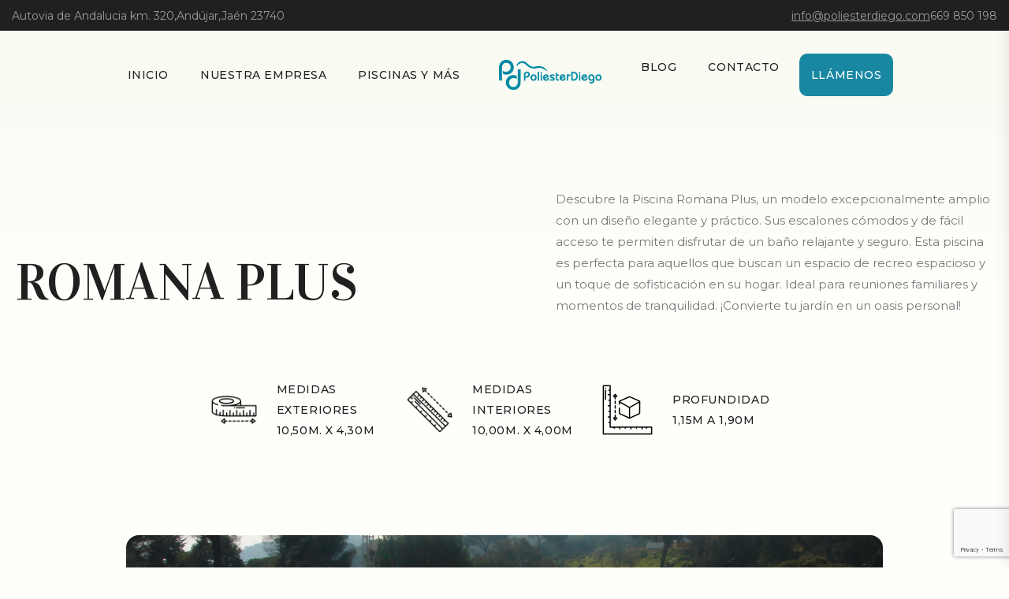

--- FILE ---
content_type: text/html; charset=UTF-8
request_url: https://poliesterdiego.com/project/romana-plus/
body_size: 14789
content:

<!doctype html>
<html lang="es-ES">
<head>
	<meta charset="UTF-8">
    	<meta name="viewport" content="width=device-width, initial-scale=1">
	<link rel="profile" href="https://gmpg.org/xfn/11">
	<meta name='robots' content='index, follow, max-image-preview:large, max-snippet:-1, max-video-preview:-1' />

	<!-- This site is optimized with the Yoast SEO plugin v21.8 - https://yoast.com/wordpress/plugins/seo/ -->
	<title>Romana Plus - Poliester Diego</title>
	<link rel="canonical" href="https://poliesterdiego.com/project/romana-plus/" />
	<meta property="og:locale" content="es_ES" />
	<meta property="og:type" content="article" />
	<meta property="og:title" content="Romana Plus - Poliester Diego" />
	<meta property="og:description" content="Galería de fotos Galería de fotos Galería de fotos Galería de fotos Galería de fotos Información Contactanos Ofrecemos diferentes vías de contacto para conectar con nosotros en caso de que tengas alguna duda. Piscinas Tamaños Cada piscina tiene unas dimensiones concretas, descubre aquí si nuestra Piscina Arosa es la que mejor encaja en tu espacio. [&hellip;]" />
	<meta property="og:url" content="https://poliesterdiego.com/project/romana-plus/" />
	<meta property="og:site_name" content="Poliester Diego" />
	<meta property="article:publisher" content="https://www.facebook.com/piscinaspoliesterdiego" />
	<meta property="article:modified_time" content="2024-05-16T17:24:35+00:00" />
	<meta property="og:image" content="https://poliesterdiego.com/wp-content/uploads/2023/03/piscina-10-075.jpg" />
	<meta property="og:image:width" content="1600" />
	<meta property="og:image:height" content="1200" />
	<meta property="og:image:type" content="image/jpeg" />
	<meta name="twitter:card" content="summary_large_image" />
	<meta name="twitter:label1" content="Tiempo de lectura" />
	<meta name="twitter:data1" content="3 minutos" />
	<script type="application/ld+json" class="yoast-schema-graph">{"@context":"https://schema.org","@graph":[{"@type":"WebPage","@id":"https://poliesterdiego.com/project/romana-plus/","url":"https://poliesterdiego.com/project/romana-plus/","name":"Romana Plus - Poliester Diego","isPartOf":{"@id":"https://poliesterdiego.com/#website"},"primaryImageOfPage":{"@id":"https://poliesterdiego.com/project/romana-plus/#primaryimage"},"image":{"@id":"https://poliesterdiego.com/project/romana-plus/#primaryimage"},"thumbnailUrl":"https://poliesterdiego.com/wp-content/uploads/2023/03/piscina-10-075.jpg","datePublished":"2023-03-03T12:17:01+00:00","dateModified":"2024-05-16T17:24:35+00:00","breadcrumb":{"@id":"https://poliesterdiego.com/project/romana-plus/#breadcrumb"},"inLanguage":"es","potentialAction":[{"@type":"ReadAction","target":["https://poliesterdiego.com/project/romana-plus/"]}]},{"@type":"ImageObject","inLanguage":"es","@id":"https://poliesterdiego.com/project/romana-plus/#primaryimage","url":"https://poliesterdiego.com/wp-content/uploads/2023/03/piscina-10-075.jpg","contentUrl":"https://poliesterdiego.com/wp-content/uploads/2023/03/piscina-10-075.jpg","width":1600,"height":1200,"caption":"OLYMPUS DIGITAL CAMERA"},{"@type":"BreadcrumbList","@id":"https://poliesterdiego.com/project/romana-plus/#breadcrumb","itemListElement":[{"@type":"ListItem","position":1,"name":"Portada","item":"https://poliesterdiego.com/"},{"@type":"ListItem","position":2,"name":"Projects","item":"https://poliesterdiego.com/project/"},{"@type":"ListItem","position":3,"name":"Romana Plus"}]},{"@type":"WebSite","@id":"https://poliesterdiego.com/#website","url":"https://poliesterdiego.com/","name":"Poliester Diego","description":"","publisher":{"@id":"https://poliesterdiego.com/#organization"},"potentialAction":[{"@type":"SearchAction","target":{"@type":"EntryPoint","urlTemplate":"https://poliesterdiego.com/?s={search_term_string}"},"query-input":"required name=search_term_string"}],"inLanguage":"es"},{"@type":"Organization","@id":"https://poliesterdiego.com/#organization","name":"Poliester Diego","url":"https://poliesterdiego.com/","logo":{"@type":"ImageObject","inLanguage":"es","@id":"https://poliesterdiego.com/#/schema/logo/image/","url":"https://poliesterdiego.com/wp-content/uploads/2023/11/logo.png","contentUrl":"https://poliesterdiego.com/wp-content/uploads/2023/11/logo.png","width":1710,"height":491,"caption":"Poliester Diego"},"image":{"@id":"https://poliesterdiego.com/#/schema/logo/image/"},"sameAs":["https://www.facebook.com/piscinaspoliesterdiego","https://www.instagram.com/poliesterdiego"]}]}</script>
	<!-- / Yoast SEO plugin. -->


<link rel='dns-prefetch' href='//fonts.googleapis.com' />
<link rel="alternate" type="application/rss+xml" title="Poliester Diego &raquo; Feed" href="https://poliesterdiego.com/feed/" />
<link rel="alternate" type="application/rss+xml" title="Poliester Diego &raquo; Feed de los comentarios" href="https://poliesterdiego.com/comments/feed/" />
<link rel="alternate" title="oEmbed (JSON)" type="application/json+oembed" href="https://poliesterdiego.com/wp-json/oembed/1.0/embed?url=https%3A%2F%2Fpoliesterdiego.com%2Fproject%2Fromana-plus%2F" />
<link rel="alternate" title="oEmbed (XML)" type="text/xml+oembed" href="https://poliesterdiego.com/wp-json/oembed/1.0/embed?url=https%3A%2F%2Fpoliesterdiego.com%2Fproject%2Fromana-plus%2F&#038;format=xml" />
<style id='wp-img-auto-sizes-contain-inline-css' type='text/css'>
img:is([sizes=auto i],[sizes^="auto," i]){contain-intrinsic-size:3000px 1500px}
/*# sourceURL=wp-img-auto-sizes-contain-inline-css */
</style>
<style id='wp-emoji-styles-inline-css' type='text/css'>

	img.wp-smiley, img.emoji {
		display: inline !important;
		border: none !important;
		box-shadow: none !important;
		height: 1em !important;
		width: 1em !important;
		margin: 0 0.07em !important;
		vertical-align: -0.1em !important;
		background: none !important;
		padding: 0 !important;
	}
/*# sourceURL=wp-emoji-styles-inline-css */
</style>
<style id='classic-theme-styles-inline-css' type='text/css'>
/*! This file is auto-generated */
.wp-block-button__link{color:#fff;background-color:#32373c;border-radius:9999px;box-shadow:none;text-decoration:none;padding:calc(.667em + 2px) calc(1.333em + 2px);font-size:1.125em}.wp-block-file__button{background:#32373c;color:#fff;text-decoration:none}
/*# sourceURL=/wp-includes/css/classic-themes.min.css */
</style>
<link rel='stylesheet' id='contact-form-7-css' href='https://poliesterdiego.com/wp-content/plugins/contact-form-7/includes/css/styles.css?ver=5.8.3' type='text/css' media='all' />
<link rel='stylesheet' id='trp-language-switcher-style-css' href='https://poliesterdiego.com/wp-content/plugins/translatepress-multilingual/assets/css/trp-language-switcher.css?ver=2.6.9' type='text/css' media='all' />
<link rel='stylesheet' id='text-editor-style-css' href='https://poliesterdiego.com/wp-content/plugins/metform/public/assets/css/text-editor.css?ver=3.8.0' type='text/css' media='all' />
<link rel='stylesheet' id='reland-custom-css' href='https://poliesterdiego.com/wp-content/themes/reland/assets/css/reland-custom.css?ver=6.9' type='text/css' media='all' />
<style id='reland-custom-inline-css' type='text/css'>
html:root { --tg-primary-color: #1888a2}html:root { --unit-primary-color: #1888a2}
html:root { --tg-secondary-color: #202020}html:root { --unit-secondary-color: #202020}
/*# sourceURL=reland-custom-inline-css */
</style>
<link rel='stylesheet' id='reland-fonts-css' href='//fonts.googleapis.com/css?family=Montserrat%3Aital%2Cwght%400%2C200%3B0%2C300%3B0%2C400%3B0%2C500%3B0%2C600%3B0%2C700%7CVidaloka&#038;ver=1.0.0' type='text/css' media='all' />
<link rel='stylesheet' id='bootstrap-css' href='https://poliesterdiego.com/wp-content/themes/reland/assets/css/bootstrap.min.css?ver=6.9' type='text/css' media='all' />
<link rel='stylesheet' id='reland-animate-css' href='https://poliesterdiego.com/wp-content/themes/reland/assets/css/animate.min.css?ver=6.9' type='text/css' media='all' />
<link rel='stylesheet' id='magnific-popup-css' href='https://poliesterdiego.com/wp-content/themes/reland/assets/css/magnific-popup.css?ver=6.9' type='text/css' media='all' />
<link rel='stylesheet' id='font-awesome-free-css' href='https://poliesterdiego.com/wp-content/themes/reland/assets/css/fontawesome-all.min.css?ver=6.9' type='text/css' media='all' />
<link rel='stylesheet' id='odometer-css' href='https://poliesterdiego.com/wp-content/themes/reland/assets/css/odometer.css?ver=6.9' type='text/css' media='all' />
<link rel='stylesheet' id='swiper-bundle-css' href='https://poliesterdiego.com/wp-content/themes/reland/assets/css/swiper-bundle.min.css?ver=6.9' type='text/css' media='all' />
<link rel='stylesheet' id='slick-css' href='https://poliesterdiego.com/wp-content/themes/reland/assets/css/slick.css?ver=6.9' type='text/css' media='all' />
<link rel='stylesheet' id='reland-spacing-css' href='https://poliesterdiego.com/wp-content/themes/reland/assets/css/spacing.css?ver=6.9' type='text/css' media='all' />
<link rel='stylesheet' id='reland-flaticon-css' href='https://poliesterdiego.com/wp-content/themes/reland/assets/css/flaticon.css?ver=6.9' type='text/css' media='all' />
<link rel='stylesheet' id='reland-core-css' href='https://poliesterdiego.com/wp-content/themes/reland/assets/css/reland-core.css?ver=6.9' type='text/css' media='all' />
<link rel='stylesheet' id='reland-unit-css' href='https://poliesterdiego.com/wp-content/themes/reland/assets/css/reland-unit.css?ver=6.9' type='text/css' media='all' />
<link rel='stylesheet' id='reland-style-css' href='https://poliesterdiego.com/wp-content/themes/reland-child/style.css?ver=6.9' type='text/css' media='all' />
<link rel='stylesheet' id='reland-responsive-css' href='https://poliesterdiego.com/wp-content/themes/reland/assets/css/responsive.css?ver=6.9' type='text/css' media='all' />
<link rel='stylesheet' id='elementor-icons-ekiticons-css' href='https://poliesterdiego.com/wp-content/plugins/elementskit-lite/modules/elementskit-icon-pack/assets/css/ekiticons.css?ver=3.0.2' type='text/css' media='all' />
<link rel='stylesheet' id='elementor-icons-css' href='https://poliesterdiego.com/wp-content/plugins/elementor/assets/lib/eicons/css/elementor-icons.min.css?ver=5.23.0' type='text/css' media='all' />
<link rel='stylesheet' id='elementor-frontend-css' href='https://poliesterdiego.com/wp-content/plugins/elementor/assets/css/frontend-lite.min.css?ver=3.17.3' type='text/css' media='all' />
<link rel='stylesheet' id='swiper-css' href='https://poliesterdiego.com/wp-content/plugins/elementor/assets/lib/swiper/v8/css/swiper.min.css?ver=8.4.5' type='text/css' media='all' />
<link rel='stylesheet' id='elementor-post-9-css' href='https://poliesterdiego.com/wp-content/uploads/elementor/css/post-9.css?ver=1700244585' type='text/css' media='all' />
<link rel='stylesheet' id='elementor-post-296-css' href='https://poliesterdiego.com/wp-content/uploads/elementor/css/post-296.css?ver=1713283944' type='text/css' media='all' />
<link rel='stylesheet' id='font-awesome-5-all-css' href='https://poliesterdiego.com/wp-content/plugins/elementor/assets/lib/font-awesome/css/all.min.css?ver=3.17.3' type='text/css' media='all' />
<link rel='stylesheet' id='font-awesome-4-shim-css' href='https://poliesterdiego.com/wp-content/plugins/elementor/assets/lib/font-awesome/css/v4-shims.min.css?ver=3.17.3' type='text/css' media='all' />
<link rel='stylesheet' id='parent-style-css' href='https://poliesterdiego.com/wp-content/themes/reland-child/style.css?ver=6.9' type='text/css' media='all' />
<link rel='stylesheet' id='ekit-widget-styles-css' href='https://poliesterdiego.com/wp-content/plugins/elementskit-lite/widgets/init/assets/css/widget-styles.css?ver=3.0.2' type='text/css' media='all' />
<link rel='stylesheet' id='ekit-responsive-css' href='https://poliesterdiego.com/wp-content/plugins/elementskit-lite/widgets/init/assets/css/responsive.css?ver=3.0.2' type='text/css' media='all' />
<link rel='stylesheet' id='google-fonts-1-css' href='https://fonts.googleapis.com/css?family=Roboto%3A100%2C100italic%2C200%2C200italic%2C300%2C300italic%2C400%2C400italic%2C500%2C500italic%2C600%2C600italic%2C700%2C700italic%2C800%2C800italic%2C900%2C900italic%7CRoboto+Slab%3A100%2C100italic%2C200%2C200italic%2C300%2C300italic%2C400%2C400italic%2C500%2C500italic%2C600%2C600italic%2C700%2C700italic%2C800%2C800italic%2C900%2C900italic%7CKarla%3A100%2C100italic%2C200%2C200italic%2C300%2C300italic%2C400%2C400italic%2C500%2C500italic%2C600%2C600italic%2C700%2C700italic%2C800%2C800italic%2C900%2C900italic%7CPrata%3A100%2C100italic%2C200%2C200italic%2C300%2C300italic%2C400%2C400italic%2C500%2C500italic%2C600%2C600italic%2C700%2C700italic%2C800%2C800italic%2C900%2C900italic%7CHind%3A100%2C100italic%2C200%2C200italic%2C300%2C300italic%2C400%2C400italic%2C500%2C500italic%2C600%2C600italic%2C700%2C700italic%2C800%2C800italic%2C900%2C900italic&#038;display=swap&#038;ver=6.9' type='text/css' media='all' />
<link rel="preconnect" href="https://fonts.gstatic.com/" crossorigin><script type="text/javascript" src="https://poliesterdiego.com/wp-includes/js/jquery/jquery.min.js?ver=3.7.1" id="jquery-core-js"></script>
<script type="text/javascript" src="https://poliesterdiego.com/wp-includes/js/jquery/jquery-migrate.min.js?ver=3.4.1" id="jquery-migrate-js"></script>
<script type="text/javascript" src="https://poliesterdiego.com/wp-content/plugins/elementor/assets/lib/font-awesome/js/v4-shims.min.js?ver=3.17.3" id="font-awesome-4-shim-js"></script>
<link rel="https://api.w.org/" href="https://poliesterdiego.com/wp-json/" /><link rel="EditURI" type="application/rsd+xml" title="RSD" href="https://poliesterdiego.com/xmlrpc.php?rsd" />
<meta name="generator" content="WordPress 6.9" />
<link rel='shortlink' href='https://poliesterdiego.com/?p=296' />
<meta name="google-site-verification" content="Vg7_w6iOdhS3WqFQavuFQmbLBecR3soJaSoBUfbNbaw" /><link rel="alternate" hreflang="es-ES" href="https://poliesterdiego.com/project/romana-plus/"/>
<link rel="alternate" hreflang="es" href="https://poliesterdiego.com/project/romana-plus/"/>
<meta name="generator" content="Elementor 3.17.3; features: e_dom_optimization, e_optimized_assets_loading, e_optimized_css_loading, additional_custom_breakpoints, block_editor_assets_optimize, e_image_loading_optimization; settings: css_print_method-external, google_font-enabled, font_display-swap">
<link rel="icon" href="https://poliesterdiego.com/wp-content/uploads/2023/11/cropped-logo_final.jpeg" sizes="32x32" />
<link rel="icon" href="https://poliesterdiego.com/wp-content/uploads/2023/11/cropped-logo_final.jpeg" sizes="192x192" />
<link rel="apple-touch-icon" href="https://poliesterdiego.com/wp-content/uploads/2023/11/cropped-logo_final.jpeg" />
<meta name="msapplication-TileImage" content="https://poliesterdiego.com/wp-content/uploads/2023/11/cropped-logo_final.jpeg" />
		<style type="text/css" id="wp-custom-css">
			.home .header-style-six .navbar-wrap ul li a{
	color:white;
}
.home .sticky-menu .navbar-wrap ul li a{
	color:black;
}

#menu-item-1215 > a{
	background:#1888a2;
	padding:0;
	margin:28px 5px;
	border-radius:10px;
	padding:20px 15px;
	color:white;
	}
#menu-item-1215 > a:hover{
	color:white !important;
	background:#136f84;
}
.slider-bg::before{
	background:none;
}
@media (max-width: 900px){
	#menu-item-1215 > a{
		margin:0;
		border-radius:0;
	}
}
.blog-meta .list-wrap li a,.blog-meta .list-wrap li::before{
	display:none;
}		</style>
		<style id="kirki-inline-styles"></style><style id="wpforms-css-vars-root">
				:root {
					--wpforms-field-border-radius: 3px;
--wpforms-field-border-style: solid;
--wpforms-field-border-size: 1px;
--wpforms-field-background-color: #ffffff;
--wpforms-field-border-color: rgba( 0, 0, 0, 0.25 );
--wpforms-field-border-color-spare: rgba( 0, 0, 0, 0.25 );
--wpforms-field-text-color: rgba( 0, 0, 0, 0.7 );
--wpforms-field-menu-color: #ffffff;
--wpforms-label-color: rgba( 0, 0, 0, 0.85 );
--wpforms-label-sublabel-color: rgba( 0, 0, 0, 0.55 );
--wpforms-label-error-color: #d63637;
--wpforms-button-border-radius: 3px;
--wpforms-button-border-style: none;
--wpforms-button-border-size: 1px;
--wpforms-button-background-color: #066aab;
--wpforms-button-border-color: #066aab;
--wpforms-button-text-color: #ffffff;
--wpforms-page-break-color: #066aab;
--wpforms-background-image: none;
--wpforms-background-position: center center;
--wpforms-background-repeat: no-repeat;
--wpforms-background-size: cover;
--wpforms-background-width: 100px;
--wpforms-background-height: 100px;
--wpforms-background-color: rgba( 0, 0, 0, 0 );
--wpforms-background-url: none;
--wpforms-container-padding: 0px;
--wpforms-container-border-style: none;
--wpforms-container-border-width: 1px;
--wpforms-container-border-color: #000000;
--wpforms-container-border-radius: 3px;
--wpforms-field-size-input-height: 43px;
--wpforms-field-size-input-spacing: 15px;
--wpforms-field-size-font-size: 16px;
--wpforms-field-size-line-height: 19px;
--wpforms-field-size-padding-h: 14px;
--wpforms-field-size-checkbox-size: 16px;
--wpforms-field-size-sublabel-spacing: 5px;
--wpforms-field-size-icon-size: 1;
--wpforms-label-size-font-size: 16px;
--wpforms-label-size-line-height: 19px;
--wpforms-label-size-sublabel-font-size: 14px;
--wpforms-label-size-sublabel-line-height: 17px;
--wpforms-button-size-font-size: 17px;
--wpforms-button-size-height: 41px;
--wpforms-button-size-padding-h: 15px;
--wpforms-button-size-margin-top: 10px;
--wpforms-container-shadow-size-box-shadow: none;

				}
			</style><style id='global-styles-inline-css' type='text/css'>
:root{--wp--preset--aspect-ratio--square: 1;--wp--preset--aspect-ratio--4-3: 4/3;--wp--preset--aspect-ratio--3-4: 3/4;--wp--preset--aspect-ratio--3-2: 3/2;--wp--preset--aspect-ratio--2-3: 2/3;--wp--preset--aspect-ratio--16-9: 16/9;--wp--preset--aspect-ratio--9-16: 9/16;--wp--preset--color--black: #000000;--wp--preset--color--cyan-bluish-gray: #abb8c3;--wp--preset--color--white: #ffffff;--wp--preset--color--pale-pink: #f78da7;--wp--preset--color--vivid-red: #cf2e2e;--wp--preset--color--luminous-vivid-orange: #ff6900;--wp--preset--color--luminous-vivid-amber: #fcb900;--wp--preset--color--light-green-cyan: #7bdcb5;--wp--preset--color--vivid-green-cyan: #00d084;--wp--preset--color--pale-cyan-blue: #8ed1fc;--wp--preset--color--vivid-cyan-blue: #0693e3;--wp--preset--color--vivid-purple: #9b51e0;--wp--preset--gradient--vivid-cyan-blue-to-vivid-purple: linear-gradient(135deg,rgb(6,147,227) 0%,rgb(155,81,224) 100%);--wp--preset--gradient--light-green-cyan-to-vivid-green-cyan: linear-gradient(135deg,rgb(122,220,180) 0%,rgb(0,208,130) 100%);--wp--preset--gradient--luminous-vivid-amber-to-luminous-vivid-orange: linear-gradient(135deg,rgb(252,185,0) 0%,rgb(255,105,0) 100%);--wp--preset--gradient--luminous-vivid-orange-to-vivid-red: linear-gradient(135deg,rgb(255,105,0) 0%,rgb(207,46,46) 100%);--wp--preset--gradient--very-light-gray-to-cyan-bluish-gray: linear-gradient(135deg,rgb(238,238,238) 0%,rgb(169,184,195) 100%);--wp--preset--gradient--cool-to-warm-spectrum: linear-gradient(135deg,rgb(74,234,220) 0%,rgb(151,120,209) 20%,rgb(207,42,186) 40%,rgb(238,44,130) 60%,rgb(251,105,98) 80%,rgb(254,248,76) 100%);--wp--preset--gradient--blush-light-purple: linear-gradient(135deg,rgb(255,206,236) 0%,rgb(152,150,240) 100%);--wp--preset--gradient--blush-bordeaux: linear-gradient(135deg,rgb(254,205,165) 0%,rgb(254,45,45) 50%,rgb(107,0,62) 100%);--wp--preset--gradient--luminous-dusk: linear-gradient(135deg,rgb(255,203,112) 0%,rgb(199,81,192) 50%,rgb(65,88,208) 100%);--wp--preset--gradient--pale-ocean: linear-gradient(135deg,rgb(255,245,203) 0%,rgb(182,227,212) 50%,rgb(51,167,181) 100%);--wp--preset--gradient--electric-grass: linear-gradient(135deg,rgb(202,248,128) 0%,rgb(113,206,126) 100%);--wp--preset--gradient--midnight: linear-gradient(135deg,rgb(2,3,129) 0%,rgb(40,116,252) 100%);--wp--preset--font-size--small: 13px;--wp--preset--font-size--medium: 20px;--wp--preset--font-size--large: 36px;--wp--preset--font-size--x-large: 42px;--wp--preset--spacing--20: 0.44rem;--wp--preset--spacing--30: 0.67rem;--wp--preset--spacing--40: 1rem;--wp--preset--spacing--50: 1.5rem;--wp--preset--spacing--60: 2.25rem;--wp--preset--spacing--70: 3.38rem;--wp--preset--spacing--80: 5.06rem;--wp--preset--shadow--natural: 6px 6px 9px rgba(0, 0, 0, 0.2);--wp--preset--shadow--deep: 12px 12px 50px rgba(0, 0, 0, 0.4);--wp--preset--shadow--sharp: 6px 6px 0px rgba(0, 0, 0, 0.2);--wp--preset--shadow--outlined: 6px 6px 0px -3px rgb(255, 255, 255), 6px 6px rgb(0, 0, 0);--wp--preset--shadow--crisp: 6px 6px 0px rgb(0, 0, 0);}:where(.is-layout-flex){gap: 0.5em;}:where(.is-layout-grid){gap: 0.5em;}body .is-layout-flex{display: flex;}.is-layout-flex{flex-wrap: wrap;align-items: center;}.is-layout-flex > :is(*, div){margin: 0;}body .is-layout-grid{display: grid;}.is-layout-grid > :is(*, div){margin: 0;}:where(.wp-block-columns.is-layout-flex){gap: 2em;}:where(.wp-block-columns.is-layout-grid){gap: 2em;}:where(.wp-block-post-template.is-layout-flex){gap: 1.25em;}:where(.wp-block-post-template.is-layout-grid){gap: 1.25em;}.has-black-color{color: var(--wp--preset--color--black) !important;}.has-cyan-bluish-gray-color{color: var(--wp--preset--color--cyan-bluish-gray) !important;}.has-white-color{color: var(--wp--preset--color--white) !important;}.has-pale-pink-color{color: var(--wp--preset--color--pale-pink) !important;}.has-vivid-red-color{color: var(--wp--preset--color--vivid-red) !important;}.has-luminous-vivid-orange-color{color: var(--wp--preset--color--luminous-vivid-orange) !important;}.has-luminous-vivid-amber-color{color: var(--wp--preset--color--luminous-vivid-amber) !important;}.has-light-green-cyan-color{color: var(--wp--preset--color--light-green-cyan) !important;}.has-vivid-green-cyan-color{color: var(--wp--preset--color--vivid-green-cyan) !important;}.has-pale-cyan-blue-color{color: var(--wp--preset--color--pale-cyan-blue) !important;}.has-vivid-cyan-blue-color{color: var(--wp--preset--color--vivid-cyan-blue) !important;}.has-vivid-purple-color{color: var(--wp--preset--color--vivid-purple) !important;}.has-black-background-color{background-color: var(--wp--preset--color--black) !important;}.has-cyan-bluish-gray-background-color{background-color: var(--wp--preset--color--cyan-bluish-gray) !important;}.has-white-background-color{background-color: var(--wp--preset--color--white) !important;}.has-pale-pink-background-color{background-color: var(--wp--preset--color--pale-pink) !important;}.has-vivid-red-background-color{background-color: var(--wp--preset--color--vivid-red) !important;}.has-luminous-vivid-orange-background-color{background-color: var(--wp--preset--color--luminous-vivid-orange) !important;}.has-luminous-vivid-amber-background-color{background-color: var(--wp--preset--color--luminous-vivid-amber) !important;}.has-light-green-cyan-background-color{background-color: var(--wp--preset--color--light-green-cyan) !important;}.has-vivid-green-cyan-background-color{background-color: var(--wp--preset--color--vivid-green-cyan) !important;}.has-pale-cyan-blue-background-color{background-color: var(--wp--preset--color--pale-cyan-blue) !important;}.has-vivid-cyan-blue-background-color{background-color: var(--wp--preset--color--vivid-cyan-blue) !important;}.has-vivid-purple-background-color{background-color: var(--wp--preset--color--vivid-purple) !important;}.has-black-border-color{border-color: var(--wp--preset--color--black) !important;}.has-cyan-bluish-gray-border-color{border-color: var(--wp--preset--color--cyan-bluish-gray) !important;}.has-white-border-color{border-color: var(--wp--preset--color--white) !important;}.has-pale-pink-border-color{border-color: var(--wp--preset--color--pale-pink) !important;}.has-vivid-red-border-color{border-color: var(--wp--preset--color--vivid-red) !important;}.has-luminous-vivid-orange-border-color{border-color: var(--wp--preset--color--luminous-vivid-orange) !important;}.has-luminous-vivid-amber-border-color{border-color: var(--wp--preset--color--luminous-vivid-amber) !important;}.has-light-green-cyan-border-color{border-color: var(--wp--preset--color--light-green-cyan) !important;}.has-vivid-green-cyan-border-color{border-color: var(--wp--preset--color--vivid-green-cyan) !important;}.has-pale-cyan-blue-border-color{border-color: var(--wp--preset--color--pale-cyan-blue) !important;}.has-vivid-cyan-blue-border-color{border-color: var(--wp--preset--color--vivid-cyan-blue) !important;}.has-vivid-purple-border-color{border-color: var(--wp--preset--color--vivid-purple) !important;}.has-vivid-cyan-blue-to-vivid-purple-gradient-background{background: var(--wp--preset--gradient--vivid-cyan-blue-to-vivid-purple) !important;}.has-light-green-cyan-to-vivid-green-cyan-gradient-background{background: var(--wp--preset--gradient--light-green-cyan-to-vivid-green-cyan) !important;}.has-luminous-vivid-amber-to-luminous-vivid-orange-gradient-background{background: var(--wp--preset--gradient--luminous-vivid-amber-to-luminous-vivid-orange) !important;}.has-luminous-vivid-orange-to-vivid-red-gradient-background{background: var(--wp--preset--gradient--luminous-vivid-orange-to-vivid-red) !important;}.has-very-light-gray-to-cyan-bluish-gray-gradient-background{background: var(--wp--preset--gradient--very-light-gray-to-cyan-bluish-gray) !important;}.has-cool-to-warm-spectrum-gradient-background{background: var(--wp--preset--gradient--cool-to-warm-spectrum) !important;}.has-blush-light-purple-gradient-background{background: var(--wp--preset--gradient--blush-light-purple) !important;}.has-blush-bordeaux-gradient-background{background: var(--wp--preset--gradient--blush-bordeaux) !important;}.has-luminous-dusk-gradient-background{background: var(--wp--preset--gradient--luminous-dusk) !important;}.has-pale-ocean-gradient-background{background: var(--wp--preset--gradient--pale-ocean) !important;}.has-electric-grass-gradient-background{background: var(--wp--preset--gradient--electric-grass) !important;}.has-midnight-gradient-background{background: var(--wp--preset--gradient--midnight) !important;}.has-small-font-size{font-size: var(--wp--preset--font-size--small) !important;}.has-medium-font-size{font-size: var(--wp--preset--font-size--medium) !important;}.has-large-font-size{font-size: var(--wp--preset--font-size--large) !important;}.has-x-large-font-size{font-size: var(--wp--preset--font-size--x-large) !important;}
/*# sourceURL=global-styles-inline-css */
</style>
</head>

<body class="wp-singular project-template-default single single-project postid-296 wp-custom-logo wp-embed-responsive wp-theme-reland wp-child-theme-reland-child translatepress-es_ES no-sidebar elementor-default elementor-kit-9 elementor-page elementor-page-296">

    

    

            <div id="preloader">
            <div class="ta-preloader-block">
                <div class="ta-spinner-eff">
                    <div class="ta-bar ta-bar-top"></div>
                    <div class="ta-bar ta-bar-right"></div>
                    <div class="ta-bar ta-bar-bottom"></div>
                    <div class="ta-bar ta-bar-left"></div>
                </div>
            </div>
        </div>
    
            <button class="scroll-top scroll-to-target" data-target="html">
            <i class="fas fa-angle-up"></i>
        </button>
    

    

<!-- header-area -->
<header class="header-style-six">

        <div class="header-top">
        <div class="container custom-container">
            <div class="row align-items-center justify-content-center">

                                <div class="col-lg-6">
                    <div class="header-top-left">
                        <p>Autovia de Andalucia km. 320,Andújar,Jaén 23740</p>
                    </div>
                </div>
                
                                <div class="col-lg-6">
                    <div class="header-top-right">
                        <ul class="list-wrap ">

                                                            <li><a href="mailto: info@poliesterdiego.com"> info@poliesterdiego.com</a></li>
                            
                                                            <li><a href="tel:669 850 198">669 850 198</a></li>
                            
                        </ul>
                    </div>
                </div>
                
            </div>
        </div>
    </div>
    
    <div id="sticky-header" class="menu-area transparent-header ">
        <div class="container custom-container">
            <div class="row">
                <div class="col-12">
                    <div class="mobile-nav-toggler"><i class="fas fa-bars"></i></div>
                    <div class="menu-wrap">
                        <nav class="menu-nav">
                            <div class="logo mobile-logo d-none">
                                      
               <a class="main-logo" href="https://poliesterdiego.com/">
             <img src="https://poliesterdiego.com/wp-content/uploads/2023/11/logo.png" height="auto" width="130px" alt="Logo" />
         </a>
                                     </div>
                            <div id="split-menu" class="navbar-wrap main-menu d-none d-lg-flex">
                                    <ul id="menu-menu-principal" class="navigation"><li itemscope="itemscope" itemtype="https://www.schema.org/SiteNavigationElement" id="menu-item-1203" class="menu-item menu-item-type-post_type menu-item-object-page menu-item-home menu-item-1203 nav-item"><a title="Inicio" href="https://poliesterdiego.com/" class="nav-links">Inicio</a></li>
<li itemscope="itemscope" itemtype="https://www.schema.org/SiteNavigationElement" id="menu-item-1205" class="menu-item menu-item-type-post_type menu-item-object-page menu-item-1205 nav-item"><a title="Nuestra empresa" href="https://poliesterdiego.com/nuestra-empresa/" class="nav-links">Nuestra empresa</a></li>
<li itemscope="itemscope" itemtype="https://www.schema.org/SiteNavigationElement" id="menu-item-1206" class="menu-item menu-item-type-post_type menu-item-object-page menu-item-1206 nav-item"><a title="Piscinas y más" href="https://poliesterdiego.com/piscinas-personalizadas-poliester-diego/" class="nav-links">Piscinas y más</a></li>
<li itemscope="itemscope" itemtype="https://www.schema.org/SiteNavigationElement" id="menu-item-1207" class="menu-item menu-item-type-post_type menu-item-object-page current_page_parent menu-item-1207 nav-item"><a title="Blog" href="https://poliesterdiego.com/blog/" class="nav-links">Blog</a></li>
<li itemscope="itemscope" itemtype="https://www.schema.org/SiteNavigationElement" id="menu-item-1204" class="menu-item menu-item-type-post_type menu-item-object-page menu-item-1204 nav-item"><a title="Contacto" href="https://poliesterdiego.com/contacto/" class="nav-links">Contacto</a></li>
<li itemscope="itemscope" itemtype="https://www.schema.org/SiteNavigationElement" id="menu-item-1215" class="llamar menu-item menu-item-type-custom menu-item-object-custom menu-item-1215 nav-item"><a title="Llámenos" href="tel:953502299" class="nav-links">Llámenos</a></li>
</ul>                                    <div class="logo">
                                          
               <a class="main-logo" href="https://poliesterdiego.com/">
             <img src="https://poliesterdiego.com/wp-content/uploads/2023/11/logo.png" height="auto" width="130px" alt="Logo" />
         </a>
                                         </div>
                                <ul class="navigation right"></ul>
                            </div>
                        </nav>
                    </div>

                    <!-- Mobile Menu  -->
                    <div class="mobile-menu">
                        <nav class="menu-box">
                            <div class="close-btn"><i class="fas fa-times"></i></div>
                            <div class="nav-logo">
                                
    <a class="main-logo" href="https://poliesterdiego.com/">
        <img src="https://poliesterdiego.com/wp-content/uploads/2023/11/logo.png" height="auto" width="130px" alt="Logo" />
    </a>

                            </div>
                            <div class="menu-outer">
                                <!--Here Menu Will Come Automatically Via Javascript / Same Menu as in Header-->
                            </div>

                                                        <div class="social-links">
                                
    <ul class="clearfix">
                <li class="facebook">
            <a href="https://www.facebook.com/piscinaspoliesterdiego"><i class="fab fa-facebook-f"></i></a>
        </li>
        
        
                <li class="instagram">
            <a href="https://www.instagram.com/poliesterdiego/"><i class="fab fa-instagram"></i></a>
        </li>
        
        
            </ul>

                            </div>
                            
                        </nav>
                    </div>
                    <div class="menu-backdrop"></div>
                    <!-- End Mobile Menu -->

                </div>
            </div>
        </div>
    </div>
</header>
<!-- header-area-end -->

    <!-- area-wrapper-start -->
    <div class="main-area-wrapper">

        <!-- main-area -->
        <main class="main-area">

            
        <!-- breadcrumb-area -->
        <section class="breadcrumb-area d-none">
            <div class="container">
                <div class="row">
                                            <div class="col-lg-12">
                            <div class="breadcrumb-content">
                                <h2 class="title"></h2>
                                <nav aria-label="breadcrumb" class="breadcrumb">
                                    <!-- Breadcrumb NavXT 7.2.0 -->
<span property="itemListElement" typeof="ListItem"><a property="item" typeof="WebPage" title="Ir a Poliester Diego." href="https://poliesterdiego.com" class="home" ><span property="name">Poliester Diego</span></a><meta property="position" content="1"></span> &gt; <span property="itemListElement" typeof="ListItem"><a property="item" typeof="WebPage" title="Ir a Projects." href="https://poliesterdiego.com/project/" class="archive post-project-archive" ><span property="name">Projects</span></a><meta property="position" content="2"></span> &gt; <span property="itemListElement" typeof="ListItem"><span property="name" class="post post-project current-item">Romana Plus</span><meta property="url" content="https://poliesterdiego.com/project/romana-plus/"><meta property="position" content="3"></span>                                </nav>
                            </div>
                        </div>
                                    </div>
            </div>
        </section>
        <!-- breadcrumb-area-end -->

    

        <section class="project-details-area">
        <div class="container">
            <div class="project-details-top">
                <div class="row align-items-end">

                    <div class="col-lg-6">
                        <div class="project-details-title">

                            
                            <h2 class="title">Romana Plus</h2>

                        </div>
                    </div>

                                        <div class="col-lg-6">
                        <div class="right-side">
                            <p>Descubre la Piscina Romana Plus, un modelo excepcionalmente amplio con un diseño elegante y práctico. Sus escalones cómodos y de fácil acceso te permiten disfrutar de un baño relajante y seguro. Esta piscina es perfecta para aquellos que buscan un espacio de recreo espacioso y un toque de sofisticación en su hogar. Ideal para reuniones familiares y momentos de tranquilidad. ¡Convierte tu jardín en un oasis personal!</p>
                        </div>
                    </div>
                    
                </div>
            </div>
            <div class="project-info-wrap">
                <ul class="list-wrap">

                                        <li class="info-item">
                        <div class="icon">
                            <img src="https://piscinasandujar.com/wp-content/uploads/2023/11/001-tape.png" />
                        </div>
                        <div class="content">
                            <p>Medidas Exteriores <span>10,50m. x 4,30m</span></p>
                        </div>
                    </li>
                    
                                        <li class="info-item">
                        <div class="icon">
							<img src="https://piscinasandujar.com/wp-content/uploads/2023/11/002-ruler.png" />
                            
                        </div>
                        <div class="content">
                            <p>Medidas interiores <span>10,00m. x 4,00m</span></p>
                        </div>
                    </li>
                    
                                        <li class="info-item">
                        <div class="icon">
                            <img src="https://piscinasandujar.com/wp-content/uploads/2023/11/003-software.png" />
                        </div>
                        <div class="content">
                            <p>PROFUNDIDAD <span>1,15m a 1,90m</span></p>
                        </div>
                    </li>
                    


                </ul>
            </div>
        </div>
    </section>

    		<div data-elementor-type="wp-post" data-elementor-id="296" class="elementor elementor-296">
									<section class="elementor-section elementor-top-section elementor-element elementor-element-30fe27d elementor-section-full_width elementor-section-height-default elementor-section-height-default" data-id="30fe27d" data-element_type="section">
						<div class="elementor-container elementor-column-gap-no">
					<div class="elementor-column elementor-col-100 elementor-top-column elementor-element elementor-element-3974e43" data-id="3974e43" data-element_type="column">
			<div class="elementor-widget-wrap elementor-element-populated">
								<div class="elementor-element elementor-element-0fc8a44 elementor-widget elementor-widget-tg-gallery" data-id="0fc8a44" data-element_type="widget" data-widget_type="tg-gallery.default">
				<div class="elementor-widget-container">
			
        <script>
            jQuery(document).ready(function($){

                /*===========================================
                    =         gallery-active           =
                =============================================*/
                $('.gallery-active').slick({
                    centerMode: true,
                    autoplay: true,
                    infinite: true,
                    speed: 500,
                    centerPadding: '0',
                    arrows: false,
                    slidesToShow: 1,
                    rtl: false,
                    responsive: [
                        {
                            breakpoint: 1800,
                            settings: {
                                slidesToShow: 1,
                                slidesToScroll: 1,
                                infinite: true,
                                centerPadding: '24px',
                            }
                        },
                        {
                            breakpoint: 1500,
                            settings: {
                                slidesToShow: 1,
                                slidesToScroll: 1,
                                centerPadding: '30px',
                                infinite: true,
                            }
                        },
                        {
                            breakpoint: 1200,
                            settings: {
                                slidesToShow: 1,
                                slidesToScroll: 1,
                                centerPadding: '50px',
                                infinite: true,
                            }
                        },
                        {
                            breakpoint: 992,
                            settings: {
                                slidesToShow: 1,
                                centerPadding: '0',
                                slidesToScroll: 1
                            }
                        },
                        {
                            breakpoint: 767,
                            settings: {
                                slidesToShow: 1,
                                slidesToScroll: 1,
                                centerPadding: '0px',
                                arrows: false,
                            }
                        },
                        {
                            breakpoint: 575,
                            settings: {
                                slidesToShow: 1,
                                slidesToScroll: 1,
                                centerPadding: '0px',
                                arrows: false,
                            }
                        },
                    ]
                });

            });
        </script>


        <!-- gallery-area -->
        <div class="gallery-area section-pb-140">
            <div class="container">
                <div class="row">
                    <div class="col-lg-12">
                        <div class="gallery-active">

                                                        <div class="reland-gallery-item">

                                
                                    <img decoding="async" src="https://poliesterdiego.com/wp-content/uploads/2023/03/soni-t7-069-scaled.jpg" alt="">

                                                                        <a href="https://poliesterdiego.com/wp-content/uploads/2023/03/soni-t7-069-scaled.jpg" class="photo-gallery">
                                        Galería de fotos                                    </a>
                                    
                                
                            </div>
                                                        <div class="reland-gallery-item">

                                
                                    <img decoding="async" src="https://poliesterdiego.com/wp-content/uploads/2023/03/soni-t7-065-scaled.jpg" alt="">

                                                                        <a href="https://poliesterdiego.com/wp-content/uploads/2023/03/soni-t7-065-scaled.jpg" class="photo-gallery">
                                        Galería de fotos                                    </a>
                                    
                                
                            </div>
                                                        <div class="reland-gallery-item">

                                
                                    <img decoding="async" src="https://poliesterdiego.com/wp-content/uploads/2023/03/piscina-10-076.jpg" alt="">

                                                                        <a href="https://poliesterdiego.com/wp-content/uploads/2023/03/piscina-10-076.jpg" class="photo-gallery">
                                        Galería de fotos                                    </a>
                                    
                                
                            </div>
                                                        <div class="reland-gallery-item">

                                
                                    <img decoding="async" src="https://poliesterdiego.com/wp-content/uploads/2023/03/piscina-10-075.jpg" alt="">

                                                                        <a href="https://poliesterdiego.com/wp-content/uploads/2023/03/piscina-10-075.jpg" class="photo-gallery">
                                        Galería de fotos                                    </a>
                                    
                                
                            </div>
                                                        <div class="reland-gallery-item">

                                
                                    <img decoding="async" src="https://poliesterdiego.com/wp-content/uploads/2023/03/IMG-20180815-WA0004.jpg" alt="">

                                                                        <a href="https://poliesterdiego.com/wp-content/uploads/2023/03/IMG-20180815-WA0004.jpg" class="photo-gallery">
                                        Galería de fotos                                    </a>
                                    
                                
                            </div>
                            
                        </div>
                    </div>
                </div>
            </div>
        </div>
        <!-- gallery-area-end -->

			</div>
				</div>
					</div>
		</div>
							</div>
		</section>
				<section class="elementor-section elementor-top-section elementor-element elementor-element-5b874202 elementor-section-content-middle elementor-section-boxed elementor-section-height-default elementor-section-height-default" data-id="5b874202" data-element_type="section" data-settings="{&quot;background_background&quot;:&quot;classic&quot;}">
							<div class="elementor-background-overlay"></div>
							<div class="elementor-container elementor-column-gap-default">
					<div class="elementor-column elementor-col-33 elementor-top-column elementor-element elementor-element-baf785f" data-id="baf785f" data-element_type="column" data-settings="{&quot;background_background&quot;:&quot;classic&quot;}">
			<div class="elementor-widget-wrap elementor-element-populated">
					<div class="elementor-background-overlay"></div>
								<div class="elementor-element elementor-element-3814b93e elementor-widget elementor-widget-heading" data-id="3814b93e" data-element_type="widget" data-widget_type="heading.default">
				<div class="elementor-widget-container">
			<style>/*! elementor - v3.17.0 - 08-11-2023 */
.elementor-heading-title{padding:0;margin:0;line-height:1}.elementor-widget-heading .elementor-heading-title[class*=elementor-size-]>a{color:inherit;font-size:inherit;line-height:inherit}.elementor-widget-heading .elementor-heading-title.elementor-size-small{font-size:15px}.elementor-widget-heading .elementor-heading-title.elementor-size-medium{font-size:19px}.elementor-widget-heading .elementor-heading-title.elementor-size-large{font-size:29px}.elementor-widget-heading .elementor-heading-title.elementor-size-xl{font-size:39px}.elementor-widget-heading .elementor-heading-title.elementor-size-xxl{font-size:59px}</style><h5 class="elementor-heading-title elementor-size-default">Información</h5>		</div>
				</div>
				<div class="elementor-element elementor-element-2ad3561c elementor-widget elementor-widget-heading" data-id="2ad3561c" data-element_type="widget" data-widget_type="heading.default">
				<div class="elementor-widget-container">
			<h3 class="elementor-heading-title elementor-size-default">Contactanos</h3>		</div>
				</div>
				<div class="elementor-element elementor-element-438af391 elementor-widget elementor-widget-text-editor" data-id="438af391" data-element_type="widget" data-widget_type="text-editor.default">
				<div class="elementor-widget-container">
			<style>/*! elementor - v3.17.0 - 08-11-2023 */
.elementor-widget-text-editor.elementor-drop-cap-view-stacked .elementor-drop-cap{background-color:#69727d;color:#fff}.elementor-widget-text-editor.elementor-drop-cap-view-framed .elementor-drop-cap{color:#69727d;border:3px solid;background-color:transparent}.elementor-widget-text-editor:not(.elementor-drop-cap-view-default) .elementor-drop-cap{margin-top:8px}.elementor-widget-text-editor:not(.elementor-drop-cap-view-default) .elementor-drop-cap-letter{width:1em;height:1em}.elementor-widget-text-editor .elementor-drop-cap{float:left;text-align:center;line-height:1;font-size:50px}.elementor-widget-text-editor .elementor-drop-cap-letter{display:inline-block}</style>				<p>Ofrecemos diferentes vías de contacto para conectar con nosotros en caso de que tengas alguna duda.</p>						</div>
				</div>
					</div>
		</div>
				<div class="elementor-column elementor-col-33 elementor-top-column elementor-element elementor-element-10bb7774" data-id="10bb7774" data-element_type="column" data-settings="{&quot;background_background&quot;:&quot;classic&quot;}">
			<div class="elementor-widget-wrap elementor-element-populated">
					<div class="elementor-background-overlay"></div>
								<div class="elementor-element elementor-element-7046befb elementor-widget elementor-widget-heading" data-id="7046befb" data-element_type="widget" data-widget_type="heading.default">
				<div class="elementor-widget-container">
			<h5 class="elementor-heading-title elementor-size-default">Piscinas</h5>		</div>
				</div>
				<div class="elementor-element elementor-element-7bffd81c elementor-widget elementor-widget-heading" data-id="7bffd81c" data-element_type="widget" data-widget_type="heading.default">
				<div class="elementor-widget-container">
			<h3 class="elementor-heading-title elementor-size-default">Tamaños</h3>		</div>
				</div>
				<div class="elementor-element elementor-element-6f738e35 elementor-widget elementor-widget-text-editor" data-id="6f738e35" data-element_type="widget" data-widget_type="text-editor.default">
				<div class="elementor-widget-container">
							<p>Cada piscina tiene unas dimensiones concretas, descubre aquí si nuestra Piscina Arosa es la que mejor encaja en tu espacio.</p>						</div>
				</div>
					</div>
		</div>
				<div class="elementor-column elementor-col-33 elementor-top-column elementor-element elementor-element-453d74a7" data-id="453d74a7" data-element_type="column" data-settings="{&quot;background_background&quot;:&quot;classic&quot;}">
			<div class="elementor-widget-wrap elementor-element-populated">
					<div class="elementor-background-overlay"></div>
								<div class="elementor-element elementor-element-439b94 elementor-widget elementor-widget-heading" data-id="439b94" data-element_type="widget" data-widget_type="heading.default">
				<div class="elementor-widget-container">
			<h5 class="elementor-heading-title elementor-size-default">Personalizada</h5>		</div>
				</div>
				<div class="elementor-element elementor-element-3777b87c elementor-widget elementor-widget-heading" data-id="3777b87c" data-element_type="widget" data-widget_type="heading.default">
				<div class="elementor-widget-container">
			<h3 class="elementor-heading-title elementor-size-default">Colores</h3>		</div>
				</div>
				<div class="elementor-element elementor-element-3dcea656 elementor-widget elementor-widget-text-editor" data-id="3dcea656" data-element_type="widget" data-widget_type="text-editor.default">
				<div class="elementor-widget-container">
							<p>Poliester Diego es consciente de que cada detalle cuenta. Cualquier singularidad es importante para tener la piscina perfecta.</p>						</div>
				</div>
					</div>
		</div>
							</div>
		</section>
				<section class="elementor-section elementor-top-section elementor-element elementor-element-e4adfb0 elementor-section-full_width elementor-hidden-desktop elementor-hidden-tablet elementor-hidden-mobile elementor-section-height-default elementor-section-height-default" data-id="e4adfb0" data-element_type="section">
						<div class="elementor-container elementor-column-gap-no">
					<div class="elementor-column elementor-col-100 elementor-top-column elementor-element elementor-element-e2bda12" data-id="e2bda12" data-element_type="column">
			<div class="elementor-widget-wrap elementor-element-populated">
								<div class="elementor-element elementor-element-7d93475 elementor-widget elementor-widget-tg-project-plan" data-id="7d93475" data-element_type="widget" data-widget_type="tg-project-plan.default">
				<div class="elementor-widget-container">
			

        <!-- plan-area -->
        <div class="plan-area">
            <div class="container">
                <div class="row">
                    <div class="col-lg-12">
                        <div class="plan-wrap">
                            <ul class="nav nav-tabs" id="planTab" role="tablist">

                                                                <li class="nav-item" role="presentation">
                                    <button class="nav-link active" id="tg-tab-0" data-bs-toggle="tab" data-bs-target="#tg-id-0" type="button" role="tab" aria-controls="tg-id-0" aria-selected="true">Modelo 3d</button>
                                </li>
                                                                <li class="nav-item" role="presentation">
                                    <button class="nav-link " id="tg-tab-1" data-bs-toggle="tab" data-bs-target="#tg-id-1" type="button" role="tab" aria-controls="tg-id-1" aria-selected="true">Especificaciones</button>
                                </li>
                                
                            </ul>
                            <div class="tab-content" id="planTabContent">

                                                                <div class="tab-pane fade show active" id="tg-id-0" role="tabpanel" aria-labelledby="tg-tab-0">
                                                                        <img decoding="async" src="https://poliesterdiego.com/wp-content/uploads/2023/03/plan_img01.jpg" alt="">
                                                                    </div>
                                                                <div class="tab-pane fade " id="tg-id-1" role="tabpanel" aria-labelledby="tg-tab-1">
                                                                        <img decoding="async" src="https://poliesterdiego.com/wp-content/uploads/2023/03/plan_img01.jpg" alt="">
                                                                    </div>
                                
                            </div>
                        </div>


                                                <div class="file-wrap">
                            <ul class="list-wrap">

                                                                <li>
                                    <a href="https://www.poliesterdiego.com/wp-content/uploads/2022/11/catalogo-poliester-diego-2022.pdf" download target="_blank">
                                        <i class="flaticon-010-pdf"></i>
                                        Catálogo 7.9 kb                                    </a>
                                </li>
                                
                                
                            </ul>
                        </div>
                        
                    </div>
                </div>
            </div>
        </div>
        <!-- plan-area-end -->

    		</div>
				</div>
					</div>
		</div>
							</div>
		</section>
				<section class="elementor-section elementor-top-section elementor-element elementor-element-ee97800 elementor-section-full_width elementor-section-height-default elementor-section-height-default" data-id="ee97800" data-element_type="section">
						<div class="elementor-container elementor-column-gap-no">
					<div class="elementor-column elementor-col-100 elementor-top-column elementor-element elementor-element-05c84c4" data-id="05c84c4" data-element_type="column">
			<div class="elementor-widget-wrap elementor-element-populated">
								<div class="elementor-element elementor-element-8c87e54 newsletter-area-two elementor-widget elementor-widget-tp-cta" data-id="8c87e54" data-element_type="widget" data-widget_type="tp-cta.default">
				<div class="elementor-widget-container">
			
        <!-- newsletter-area -->
        <section class="newsletter-area">
            <div class="container">
                <div class="row">
                    <div class="col-lg-12">
                        <div class="newsletter-inner">
                            <div class="row justify-content-center">
                                <div class="col-xl-8">
                                    <div class="newsletter-content">

                                                                                <div class="section-title mb-50">

                                                                                            <span class="sub-title">Consulta Rápida</span>
                                            
                                            <h2 class="title">¿Si tienes alguna duda? Estaremos encantados de consultarle lo antes posible.</h2>
                                        </div>
                                        
                                        
<div class="wpcf7 no-js" id="wpcf7-f256-p296-o1" lang="en-US" dir="ltr">
<div class="screen-reader-response"><p role="status" aria-live="polite" aria-atomic="true"></p> <ul></ul></div>
<form action="/project/romana-plus/#wpcf7-f256-p296-o1" method="post" class="wpcf7-form init" aria-label="Contact form" novalidate="novalidate" data-status="init">
<div style="display: none;">
<input type="hidden" name="_wpcf7" value="256" />
<input type="hidden" name="_wpcf7_version" value="5.8.3" />
<input type="hidden" name="_wpcf7_locale" value="en_US" />
<input type="hidden" name="_wpcf7_unit_tag" value="wpcf7-f256-p296-o1" />
<input type="hidden" name="_wpcf7_container_post" value="296" />
<input type="hidden" name="_wpcf7_posted_data_hash" value="" />
<input type="hidden" name="_wpcf7_recaptcha_response" value="" />
</div>
<div class="newsletter-form">
    <ul class="list-wrap">
        <li><span class="wpcf7-form-control-wrap" data-name="your-name"><input size="40" class="wpcf7-form-control wpcf7-text wpcf7-validates-as-required" aria-required="true" aria-invalid="false" placeholder="Su nombre" value="" type="text" name="your-name" /></span></li>
        <li><span class="wpcf7-form-control-wrap" data-name="your-email"><input size="40" class="wpcf7-form-control wpcf7-email wpcf7-validates-as-required wpcf7-text wpcf7-validates-as-email" aria-required="true" aria-invalid="false" placeholder="Su Email" value="" type="email" name="your-email" /></span></li>
        <li class="submit-btn"><input class="wpcf7-form-control wpcf7-submit has-spinner" type="submit" value="Enviar" /></li>
    </ul>
    <div class="form-check">
        <input type="checkbox" class="form-check-input" id="checkbox">
        <label for="checkbox">Acepto los <span>Términos y condiciones</span> para el procesamiento de datos personales</label>
    </div>
</div><div class="wpcf7-response-output" aria-hidden="true"></div>
</form>
</div>

                                    </div>
                                </div>
                            </div>
                        </div>
                    </div>
                </div>
            </div>
        </section>
        <!-- newsletter-area-end -->

    		</div>
				</div>
					</div>
		</div>
							</div>
		</section>
							</div>
		
    



        </main>
        <!-- main-area-end -->

        

<!-- footer-area -->
<footer>
    <div class="footer-area footer-bg" data-bg-color="" data-background="https://poliesterdiego.com/wp-content/uploads/2023/11/footer_bg.jpg">
        <div class="container">
                        <div class="footer-top">
                <div class="row">
                    <div class="col-xl-3 col-md-4 col-sm-5"><div id="nav_menu-2" class="footer-widget column-1 widget_nav_menu"><h4 class="fw-title">Menu</h4><div class="menu-menu-principal-container"><ul id="menu-menu-principal-1" class="menu"><li class="menu-item menu-item-type-post_type menu-item-object-page menu-item-home menu-item-1203"><a href="https://poliesterdiego.com/">Inicio</a></li>
<li class="menu-item menu-item-type-post_type menu-item-object-page menu-item-1205"><a href="https://poliesterdiego.com/nuestra-empresa/">Nuestra empresa</a></li>
<li class="menu-item menu-item-type-post_type menu-item-object-page menu-item-1206"><a href="https://poliesterdiego.com/piscinas-personalizadas-poliester-diego/">Piscinas y más</a></li>
<li class="menu-item menu-item-type-post_type menu-item-object-page current_page_parent menu-item-1207"><a href="https://poliesterdiego.com/blog/">Blog</a></li>
<li class="menu-item menu-item-type-post_type menu-item-object-page menu-item-1204"><a href="https://poliesterdiego.com/contacto/">Contacto</a></li>
<li class="llamar menu-item menu-item-type-custom menu-item-object-custom menu-item-1215"><a href="tel:953502299">Llámenos</a></li>
</ul></div></div></div><div class="col-xl-3 col-md-4 col-sm-7"><div id="custom_html-1" class="widget_text footer-widget column-2 widget_custom_html"><h4 class="fw-title">Contacto</h4><div class="textwidget custom-html-widget"><div class="footer-contact">
<p>Autovia de Andalucia km. 320,<br>Andújar,Jaén 23740</p>
<ul class="list-wrap">
<li class="mail"><a href="mailto:info@poliesterdiego.com">info@poliesterdiego.com</a></li>
<li><a href="tel:953502299">669 850 198</a></li>
</ul>
</div></div></div></div><div class="col-xl-3 col-md-4 col-sm-5"><div id="nav_menu-1" class="footer-widget column-3 widget_nav_menu"><h4 class="fw-title">Enlaces</h4><div class="menu-useful-links-container"><ul id="menu-useful-links" class="menu"><li id="menu-item-1282" class="menu-item menu-item-type-post_type menu-item-object-page menu-item-1282"><a href="https://poliesterdiego.com/aviso-legal/">Aviso Legal</a></li>
<li id="menu-item-154" class="menu-item menu-item-type-custom menu-item-object-custom menu-item-154"><a href="#">Terms &#038; Conditions</a></li>
<li id="menu-item-157" class="menu-item menu-item-type-custom menu-item-object-custom menu-item-157"><a href="#">Privacy Policy</a></li>
</ul></div></div></div><div class="col-xl-3 col-md-5 col-sm-7"><div id="media_image-2" class="footer-widget column-4 widget_media_image"><img width="300" height="71" src="https://poliesterdiego.com/wp-content/uploads/2023/11/logokit2-300x71.png" class="image wp-image-1306  attachment-medium size-medium" alt="" style="max-width: 100%; height: auto;" decoding="async" srcset="https://poliesterdiego.com/wp-content/uploads/2023/11/logokit2-300x71.png 300w, https://poliesterdiego.com/wp-content/uploads/2023/11/logokit2-1024x243.png 1024w, https://poliesterdiego.com/wp-content/uploads/2023/11/logokit2-768x182.png 768w, https://poliesterdiego.com/wp-content/uploads/2023/11/logokit2.png 1215w" sizes="(max-width: 300px) 100vw, 300px" /></div></div>                </div>
            </div>
            
            <div class="footer-bottom">
                <div class="row">
                    <div class="col-lg-12">
                        <div class="copyright-text text-center">
                            <p class="margin-default">Diseño web: Beedit</p>
                        </div>

                                                <div class="footer-social">
                            <ul class="list-wrap">
                                                                <li><a href="https://www.facebook.com/piscinaspoliesterdiego"><i class="fab fa-facebook-f"></i></a></li>
                                
                                                                <li><a href="https://www.instagram.com/poliesterdiego/"><i class="fab fa-instagram"></i></a></li>
                                
                                
                                                            </ul>
                        </div>
                        
                    </div>
                </div>
            </div>
        </div>
    </div>
</footer>
<!-- footer-area-end -->
    </div>
    <!-- area-wrapper-end -->

    <template id="tp-language" data-tp-language="es_ES"></template><script type="speculationrules">
{"prefetch":[{"source":"document","where":{"and":[{"href_matches":"/*"},{"not":{"href_matches":["/wp-*.php","/wp-admin/*","/wp-content/uploads/*","/wp-content/*","/wp-content/plugins/*","/wp-content/themes/reland-child/*","/wp-content/themes/reland/*","/*\\?(.+)"]}},{"not":{"selector_matches":"a[rel~=\"nofollow\"]"}},{"not":{"selector_matches":".no-prefetch, .no-prefetch a"}}]},"eagerness":"conservative"}]}
</script>
<script type="text/javascript" src="https://poliesterdiego.com/wp-content/plugins/contact-form-7/includes/swv/js/index.js?ver=5.8.3" id="swv-js"></script>
<script type="text/javascript" id="contact-form-7-js-extra">
/* <![CDATA[ */
var wpcf7 = {"api":{"root":"https://poliesterdiego.com/wp-json/","namespace":"contact-form-7/v1"}};
//# sourceURL=contact-form-7-js-extra
/* ]]> */
</script>
<script type="text/javascript" src="https://poliesterdiego.com/wp-content/plugins/contact-form-7/includes/js/index.js?ver=5.8.3" id="contact-form-7-js"></script>
<script type="text/javascript" id="tg-ajax-load-js-extra">
/* <![CDATA[ */
var project = {"ajax_url":"https://poliesterdiego.com/wp-admin/admin-ajax.php","ajax_nonce":"464a2a3e28"};
//# sourceURL=tg-ajax-load-js-extra
/* ]]> */
</script>
<script type="text/javascript" src="https://poliesterdiego.com/wp-content/plugins/reland-core//assets/js/ajax.js?ver=6.9" id="tg-ajax-load-js"></script>
<script type="text/javascript" src="https://poliesterdiego.com/wp-content/themes/reland/assets/js/bootstrap.min.js?ver=6.9" id="bootstrap-bundle-js"></script>
<script type="text/javascript" src="https://poliesterdiego.com/wp-content/themes/reland/assets/js/jquery.magnific-popup.min.js?ver=6.9" id="magnific-popup-js"></script>
<script type="text/javascript" src="https://poliesterdiego.com/wp-content/themes/reland/assets/js/jquery.odometer.min.js?ver=6.9" id="odometer-js"></script>
<script type="text/javascript" src="https://poliesterdiego.com/wp-content/themes/reland/assets/js/jquery.parallaxScroll.min.js?ver=6.9" id="parallaxScroll-js"></script>
<script type="text/javascript" src="https://poliesterdiego.com/wp-content/themes/reland/assets/js/simpleParallax.min.js?ver=6.9" id="simpleParallax-js"></script>
<script type="text/javascript" src="https://poliesterdiego.com/wp-content/themes/reland/assets/js/swiper-bundle.min.js?ver=6.9" id="swiper-bundle-js"></script>
<script type="text/javascript" src="https://poliesterdiego.com/wp-content/themes/reland/assets/js/slick.min.js?ver=6.9" id="slick-js"></script>
<script type="text/javascript" src="https://poliesterdiego.com/wp-content/themes/reland/assets/js/slick-animation.min.js?ver=6.9" id="slick-animation-js"></script>
<script type="text/javascript" src="https://poliesterdiego.com/wp-content/themes/reland/assets/js/jarallax.min.js?ver=6.9" id="jarallax-js"></script>
<script type="text/javascript" src="https://poliesterdiego.com/wp-content/themes/reland/assets/js/jarallax-video.min.js?ver=6.9" id="jarallax-video-js"></script>
<script type="text/javascript" src="https://poliesterdiego.com/wp-content/themes/reland/assets/js/jquery.appear.js?ver=6.9" id="appear-js"></script>
<script type="text/javascript" src="https://poliesterdiego.com/wp-content/themes/reland/assets/js/jquery.easing.js?ver=6.9" id="easing-js"></script>
<script type="text/javascript" src="https://poliesterdiego.com/wp-content/themes/reland/assets/js/wow.min.js?ver=6.9" id="wow-js"></script>
<script type="text/javascript" src="https://poliesterdiego.com/wp-content/themes/reland/assets/js/main.js?ver=6.9" id="reland-main-js"></script>
<script type="text/javascript" src="https://poliesterdiego.com/wp-content/plugins/elementskit-lite/libs/framework/assets/js/frontend-script.js?ver=3.0.2" id="elementskit-framework-js-frontend-js"></script>
<script type="text/javascript" id="elementskit-framework-js-frontend-js-after">
/* <![CDATA[ */
		var elementskit = {
			resturl: 'https://poliesterdiego.com/wp-json/elementskit/v1/',
		}

		
//# sourceURL=elementskit-framework-js-frontend-js-after
/* ]]> */
</script>
<script type="text/javascript" src="https://poliesterdiego.com/wp-content/plugins/elementskit-lite/widgets/init/assets/js/widget-scripts.js?ver=3.0.2" id="ekit-widget-scripts-js"></script>
<script type="text/javascript" src="https://www.google.com/recaptcha/api.js?render=6LdRD-YpAAAAAD4Lw1ZZZii-9wMyXTdw20yg0zDz&amp;ver=3.0" id="google-recaptcha-js"></script>
<script type="text/javascript" src="https://poliesterdiego.com/wp-includes/js/dist/vendor/wp-polyfill.min.js?ver=3.15.0" id="wp-polyfill-js"></script>
<script type="text/javascript" id="wpcf7-recaptcha-js-extra">
/* <![CDATA[ */
var wpcf7_recaptcha = {"sitekey":"6LdRD-YpAAAAAD4Lw1ZZZii-9wMyXTdw20yg0zDz","actions":{"homepage":"homepage","contactform":"contactform"}};
//# sourceURL=wpcf7-recaptcha-js-extra
/* ]]> */
</script>
<script type="text/javascript" src="https://poliesterdiego.com/wp-content/plugins/contact-form-7/modules/recaptcha/index.js?ver=5.8.3" id="wpcf7-recaptcha-js"></script>
<script type="text/javascript" src="https://poliesterdiego.com/wp-content/plugins/reland-core/assets/js/hello-world.js?ver=6.9" id="tpcore-js"></script>
<script type="text/javascript" src="https://poliesterdiego.com/wp-content/plugins/elementor/assets/js/webpack.runtime.min.js?ver=3.17.3" id="elementor-webpack-runtime-js"></script>
<script type="text/javascript" src="https://poliesterdiego.com/wp-content/plugins/elementor/assets/js/frontend-modules.min.js?ver=3.17.3" id="elementor-frontend-modules-js"></script>
<script type="text/javascript" src="https://poliesterdiego.com/wp-content/plugins/elementor/assets/lib/waypoints/waypoints.min.js?ver=4.0.2" id="elementor-waypoints-js"></script>
<script type="text/javascript" src="https://poliesterdiego.com/wp-includes/js/jquery/ui/core.min.js?ver=1.13.3" id="jquery-ui-core-js"></script>
<script type="text/javascript" id="elementor-frontend-js-before">
/* <![CDATA[ */
var elementorFrontendConfig = {"environmentMode":{"edit":false,"wpPreview":false,"isScriptDebug":false},"i18n":{"shareOnFacebook":"Compartir en Facebook","shareOnTwitter":"Compartir en Twitter","pinIt":"Pinear","download":"Descargar","downloadImage":"Descargar imagen","fullscreen":"Pantalla completa","zoom":"Zoom","share":"Compartir","playVideo":"Reproducir v\u00eddeo","previous":"Anterior","next":"Siguiente","close":"Cerrar","a11yCarouselWrapperAriaLabel":"Carrusel | Scroll horizontal: Flecha izquierda y derecha","a11yCarouselPrevSlideMessage":"Diapositiva anterior","a11yCarouselNextSlideMessage":"Diapositiva siguiente","a11yCarouselFirstSlideMessage":"Esta es la primera diapositiva","a11yCarouselLastSlideMessage":"Esta es la \u00faltima diapositiva","a11yCarouselPaginationBulletMessage":"Ir a la diapositiva"},"is_rtl":false,"breakpoints":{"xs":0,"sm":480,"md":768,"lg":1025,"xl":1440,"xxl":1600},"responsive":{"breakpoints":{"mobile":{"label":"M\u00f3vil retrato","value":767,"default_value":767,"direction":"max","is_enabled":true},"mobile_extra":{"label":"M\u00f3vil paisaje","value":880,"default_value":880,"direction":"max","is_enabled":false},"tablet":{"label":"Tableta vertical","value":1024,"default_value":1024,"direction":"max","is_enabled":true},"tablet_extra":{"label":"Tableta horizontal","value":1200,"default_value":1200,"direction":"max","is_enabled":false},"laptop":{"label":"Port\u00e1til","value":1366,"default_value":1366,"direction":"max","is_enabled":false},"widescreen":{"label":"Pantalla grande","value":2400,"default_value":2400,"direction":"min","is_enabled":false}}},"version":"3.17.3","is_static":false,"experimentalFeatures":{"e_dom_optimization":true,"e_optimized_assets_loading":true,"e_optimized_css_loading":true,"additional_custom_breakpoints":true,"container":true,"e_swiper_latest":true,"block_editor_assets_optimize":true,"landing-pages":true,"e_image_loading_optimization":true,"e_global_styleguide":true},"urls":{"assets":"https:\/\/poliesterdiego.com\/wp-content\/plugins\/elementor\/assets\/"},"swiperClass":"swiper","settings":{"page":[],"editorPreferences":[]},"kit":{"active_breakpoints":["viewport_mobile","viewport_tablet"],"global_image_lightbox":"yes","lightbox_enable_counter":"yes","lightbox_enable_fullscreen":"yes","lightbox_enable_zoom":"yes","lightbox_enable_share":"yes","lightbox_title_src":"title","lightbox_description_src":"description"},"post":{"id":296,"title":"Romana%20Plus%20-%20Poliester%20Diego","excerpt":"","featuredImage":"https:\/\/poliesterdiego.com\/wp-content\/uploads\/2023\/03\/piscina-10-075-1024x768.jpg"}};
//# sourceURL=elementor-frontend-js-before
/* ]]> */
</script>
<script type="text/javascript" src="https://poliesterdiego.com/wp-content/plugins/elementor/assets/js/frontend.min.js?ver=3.17.3" id="elementor-frontend-js"></script>
<script type="text/javascript" src="https://poliesterdiego.com/wp-content/plugins/elementskit-lite/widgets/init/assets/js/animate-circle.min.js?ver=3.0.2" id="animate-circle-js"></script>
<script type="text/javascript" id="elementskit-elementor-js-extra">
/* <![CDATA[ */
var ekit_config = {"ajaxurl":"https://poliesterdiego.com/wp-admin/admin-ajax.php","nonce":"749a1e4ad1"};
//# sourceURL=elementskit-elementor-js-extra
/* ]]> */
</script>
<script type="text/javascript" src="https://poliesterdiego.com/wp-content/plugins/elementskit-lite/widgets/init/assets/js/elementor.js?ver=3.0.2" id="elementskit-elementor-js"></script>
<script id="wp-emoji-settings" type="application/json">
{"baseUrl":"https://s.w.org/images/core/emoji/17.0.2/72x72/","ext":".png","svgUrl":"https://s.w.org/images/core/emoji/17.0.2/svg/","svgExt":".svg","source":{"concatemoji":"https://poliesterdiego.com/wp-includes/js/wp-emoji-release.min.js?ver=6.9"}}
</script>
<script type="module">
/* <![CDATA[ */
/*! This file is auto-generated */
const a=JSON.parse(document.getElementById("wp-emoji-settings").textContent),o=(window._wpemojiSettings=a,"wpEmojiSettingsSupports"),s=["flag","emoji"];function i(e){try{var t={supportTests:e,timestamp:(new Date).valueOf()};sessionStorage.setItem(o,JSON.stringify(t))}catch(e){}}function c(e,t,n){e.clearRect(0,0,e.canvas.width,e.canvas.height),e.fillText(t,0,0);t=new Uint32Array(e.getImageData(0,0,e.canvas.width,e.canvas.height).data);e.clearRect(0,0,e.canvas.width,e.canvas.height),e.fillText(n,0,0);const a=new Uint32Array(e.getImageData(0,0,e.canvas.width,e.canvas.height).data);return t.every((e,t)=>e===a[t])}function p(e,t){e.clearRect(0,0,e.canvas.width,e.canvas.height),e.fillText(t,0,0);var n=e.getImageData(16,16,1,1);for(let e=0;e<n.data.length;e++)if(0!==n.data[e])return!1;return!0}function u(e,t,n,a){switch(t){case"flag":return n(e,"\ud83c\udff3\ufe0f\u200d\u26a7\ufe0f","\ud83c\udff3\ufe0f\u200b\u26a7\ufe0f")?!1:!n(e,"\ud83c\udde8\ud83c\uddf6","\ud83c\udde8\u200b\ud83c\uddf6")&&!n(e,"\ud83c\udff4\udb40\udc67\udb40\udc62\udb40\udc65\udb40\udc6e\udb40\udc67\udb40\udc7f","\ud83c\udff4\u200b\udb40\udc67\u200b\udb40\udc62\u200b\udb40\udc65\u200b\udb40\udc6e\u200b\udb40\udc67\u200b\udb40\udc7f");case"emoji":return!a(e,"\ud83e\u1fac8")}return!1}function f(e,t,n,a){let r;const o=(r="undefined"!=typeof WorkerGlobalScope&&self instanceof WorkerGlobalScope?new OffscreenCanvas(300,150):document.createElement("canvas")).getContext("2d",{willReadFrequently:!0}),s=(o.textBaseline="top",o.font="600 32px Arial",{});return e.forEach(e=>{s[e]=t(o,e,n,a)}),s}function r(e){var t=document.createElement("script");t.src=e,t.defer=!0,document.head.appendChild(t)}a.supports={everything:!0,everythingExceptFlag:!0},new Promise(t=>{let n=function(){try{var e=JSON.parse(sessionStorage.getItem(o));if("object"==typeof e&&"number"==typeof e.timestamp&&(new Date).valueOf()<e.timestamp+604800&&"object"==typeof e.supportTests)return e.supportTests}catch(e){}return null}();if(!n){if("undefined"!=typeof Worker&&"undefined"!=typeof OffscreenCanvas&&"undefined"!=typeof URL&&URL.createObjectURL&&"undefined"!=typeof Blob)try{var e="postMessage("+f.toString()+"("+[JSON.stringify(s),u.toString(),c.toString(),p.toString()].join(",")+"));",a=new Blob([e],{type:"text/javascript"});const r=new Worker(URL.createObjectURL(a),{name:"wpTestEmojiSupports"});return void(r.onmessage=e=>{i(n=e.data),r.terminate(),t(n)})}catch(e){}i(n=f(s,u,c,p))}t(n)}).then(e=>{for(const n in e)a.supports[n]=e[n],a.supports.everything=a.supports.everything&&a.supports[n],"flag"!==n&&(a.supports.everythingExceptFlag=a.supports.everythingExceptFlag&&a.supports[n]);var t;a.supports.everythingExceptFlag=a.supports.everythingExceptFlag&&!a.supports.flag,a.supports.everything||((t=a.source||{}).concatemoji?r(t.concatemoji):t.wpemoji&&t.twemoji&&(r(t.twemoji),r(t.wpemoji)))});
//# sourceURL=https://poliesterdiego.com/wp-includes/js/wp-emoji-loader.min.js
/* ]]> */
</script>

    </body>
</html>


--- FILE ---
content_type: text/html; charset=utf-8
request_url: https://www.google.com/recaptcha/api2/anchor?ar=1&k=6LdRD-YpAAAAAD4Lw1ZZZii-9wMyXTdw20yg0zDz&co=aHR0cHM6Ly9wb2xpZXN0ZXJkaWVnby5jb206NDQz&hl=en&v=7gg7H51Q-naNfhmCP3_R47ho&size=invisible&anchor-ms=20000&execute-ms=30000&cb=97n1nuw8ldq6
body_size: 48182
content:
<!DOCTYPE HTML><html dir="ltr" lang="en"><head><meta http-equiv="Content-Type" content="text/html; charset=UTF-8">
<meta http-equiv="X-UA-Compatible" content="IE=edge">
<title>reCAPTCHA</title>
<style type="text/css">
/* cyrillic-ext */
@font-face {
  font-family: 'Roboto';
  font-style: normal;
  font-weight: 400;
  font-stretch: 100%;
  src: url(//fonts.gstatic.com/s/roboto/v48/KFO7CnqEu92Fr1ME7kSn66aGLdTylUAMa3GUBHMdazTgWw.woff2) format('woff2');
  unicode-range: U+0460-052F, U+1C80-1C8A, U+20B4, U+2DE0-2DFF, U+A640-A69F, U+FE2E-FE2F;
}
/* cyrillic */
@font-face {
  font-family: 'Roboto';
  font-style: normal;
  font-weight: 400;
  font-stretch: 100%;
  src: url(//fonts.gstatic.com/s/roboto/v48/KFO7CnqEu92Fr1ME7kSn66aGLdTylUAMa3iUBHMdazTgWw.woff2) format('woff2');
  unicode-range: U+0301, U+0400-045F, U+0490-0491, U+04B0-04B1, U+2116;
}
/* greek-ext */
@font-face {
  font-family: 'Roboto';
  font-style: normal;
  font-weight: 400;
  font-stretch: 100%;
  src: url(//fonts.gstatic.com/s/roboto/v48/KFO7CnqEu92Fr1ME7kSn66aGLdTylUAMa3CUBHMdazTgWw.woff2) format('woff2');
  unicode-range: U+1F00-1FFF;
}
/* greek */
@font-face {
  font-family: 'Roboto';
  font-style: normal;
  font-weight: 400;
  font-stretch: 100%;
  src: url(//fonts.gstatic.com/s/roboto/v48/KFO7CnqEu92Fr1ME7kSn66aGLdTylUAMa3-UBHMdazTgWw.woff2) format('woff2');
  unicode-range: U+0370-0377, U+037A-037F, U+0384-038A, U+038C, U+038E-03A1, U+03A3-03FF;
}
/* math */
@font-face {
  font-family: 'Roboto';
  font-style: normal;
  font-weight: 400;
  font-stretch: 100%;
  src: url(//fonts.gstatic.com/s/roboto/v48/KFO7CnqEu92Fr1ME7kSn66aGLdTylUAMawCUBHMdazTgWw.woff2) format('woff2');
  unicode-range: U+0302-0303, U+0305, U+0307-0308, U+0310, U+0312, U+0315, U+031A, U+0326-0327, U+032C, U+032F-0330, U+0332-0333, U+0338, U+033A, U+0346, U+034D, U+0391-03A1, U+03A3-03A9, U+03B1-03C9, U+03D1, U+03D5-03D6, U+03F0-03F1, U+03F4-03F5, U+2016-2017, U+2034-2038, U+203C, U+2040, U+2043, U+2047, U+2050, U+2057, U+205F, U+2070-2071, U+2074-208E, U+2090-209C, U+20D0-20DC, U+20E1, U+20E5-20EF, U+2100-2112, U+2114-2115, U+2117-2121, U+2123-214F, U+2190, U+2192, U+2194-21AE, U+21B0-21E5, U+21F1-21F2, U+21F4-2211, U+2213-2214, U+2216-22FF, U+2308-230B, U+2310, U+2319, U+231C-2321, U+2336-237A, U+237C, U+2395, U+239B-23B7, U+23D0, U+23DC-23E1, U+2474-2475, U+25AF, U+25B3, U+25B7, U+25BD, U+25C1, U+25CA, U+25CC, U+25FB, U+266D-266F, U+27C0-27FF, U+2900-2AFF, U+2B0E-2B11, U+2B30-2B4C, U+2BFE, U+3030, U+FF5B, U+FF5D, U+1D400-1D7FF, U+1EE00-1EEFF;
}
/* symbols */
@font-face {
  font-family: 'Roboto';
  font-style: normal;
  font-weight: 400;
  font-stretch: 100%;
  src: url(//fonts.gstatic.com/s/roboto/v48/KFO7CnqEu92Fr1ME7kSn66aGLdTylUAMaxKUBHMdazTgWw.woff2) format('woff2');
  unicode-range: U+0001-000C, U+000E-001F, U+007F-009F, U+20DD-20E0, U+20E2-20E4, U+2150-218F, U+2190, U+2192, U+2194-2199, U+21AF, U+21E6-21F0, U+21F3, U+2218-2219, U+2299, U+22C4-22C6, U+2300-243F, U+2440-244A, U+2460-24FF, U+25A0-27BF, U+2800-28FF, U+2921-2922, U+2981, U+29BF, U+29EB, U+2B00-2BFF, U+4DC0-4DFF, U+FFF9-FFFB, U+10140-1018E, U+10190-1019C, U+101A0, U+101D0-101FD, U+102E0-102FB, U+10E60-10E7E, U+1D2C0-1D2D3, U+1D2E0-1D37F, U+1F000-1F0FF, U+1F100-1F1AD, U+1F1E6-1F1FF, U+1F30D-1F30F, U+1F315, U+1F31C, U+1F31E, U+1F320-1F32C, U+1F336, U+1F378, U+1F37D, U+1F382, U+1F393-1F39F, U+1F3A7-1F3A8, U+1F3AC-1F3AF, U+1F3C2, U+1F3C4-1F3C6, U+1F3CA-1F3CE, U+1F3D4-1F3E0, U+1F3ED, U+1F3F1-1F3F3, U+1F3F5-1F3F7, U+1F408, U+1F415, U+1F41F, U+1F426, U+1F43F, U+1F441-1F442, U+1F444, U+1F446-1F449, U+1F44C-1F44E, U+1F453, U+1F46A, U+1F47D, U+1F4A3, U+1F4B0, U+1F4B3, U+1F4B9, U+1F4BB, U+1F4BF, U+1F4C8-1F4CB, U+1F4D6, U+1F4DA, U+1F4DF, U+1F4E3-1F4E6, U+1F4EA-1F4ED, U+1F4F7, U+1F4F9-1F4FB, U+1F4FD-1F4FE, U+1F503, U+1F507-1F50B, U+1F50D, U+1F512-1F513, U+1F53E-1F54A, U+1F54F-1F5FA, U+1F610, U+1F650-1F67F, U+1F687, U+1F68D, U+1F691, U+1F694, U+1F698, U+1F6AD, U+1F6B2, U+1F6B9-1F6BA, U+1F6BC, U+1F6C6-1F6CF, U+1F6D3-1F6D7, U+1F6E0-1F6EA, U+1F6F0-1F6F3, U+1F6F7-1F6FC, U+1F700-1F7FF, U+1F800-1F80B, U+1F810-1F847, U+1F850-1F859, U+1F860-1F887, U+1F890-1F8AD, U+1F8B0-1F8BB, U+1F8C0-1F8C1, U+1F900-1F90B, U+1F93B, U+1F946, U+1F984, U+1F996, U+1F9E9, U+1FA00-1FA6F, U+1FA70-1FA7C, U+1FA80-1FA89, U+1FA8F-1FAC6, U+1FACE-1FADC, U+1FADF-1FAE9, U+1FAF0-1FAF8, U+1FB00-1FBFF;
}
/* vietnamese */
@font-face {
  font-family: 'Roboto';
  font-style: normal;
  font-weight: 400;
  font-stretch: 100%;
  src: url(//fonts.gstatic.com/s/roboto/v48/KFO7CnqEu92Fr1ME7kSn66aGLdTylUAMa3OUBHMdazTgWw.woff2) format('woff2');
  unicode-range: U+0102-0103, U+0110-0111, U+0128-0129, U+0168-0169, U+01A0-01A1, U+01AF-01B0, U+0300-0301, U+0303-0304, U+0308-0309, U+0323, U+0329, U+1EA0-1EF9, U+20AB;
}
/* latin-ext */
@font-face {
  font-family: 'Roboto';
  font-style: normal;
  font-weight: 400;
  font-stretch: 100%;
  src: url(//fonts.gstatic.com/s/roboto/v48/KFO7CnqEu92Fr1ME7kSn66aGLdTylUAMa3KUBHMdazTgWw.woff2) format('woff2');
  unicode-range: U+0100-02BA, U+02BD-02C5, U+02C7-02CC, U+02CE-02D7, U+02DD-02FF, U+0304, U+0308, U+0329, U+1D00-1DBF, U+1E00-1E9F, U+1EF2-1EFF, U+2020, U+20A0-20AB, U+20AD-20C0, U+2113, U+2C60-2C7F, U+A720-A7FF;
}
/* latin */
@font-face {
  font-family: 'Roboto';
  font-style: normal;
  font-weight: 400;
  font-stretch: 100%;
  src: url(//fonts.gstatic.com/s/roboto/v48/KFO7CnqEu92Fr1ME7kSn66aGLdTylUAMa3yUBHMdazQ.woff2) format('woff2');
  unicode-range: U+0000-00FF, U+0131, U+0152-0153, U+02BB-02BC, U+02C6, U+02DA, U+02DC, U+0304, U+0308, U+0329, U+2000-206F, U+20AC, U+2122, U+2191, U+2193, U+2212, U+2215, U+FEFF, U+FFFD;
}
/* cyrillic-ext */
@font-face {
  font-family: 'Roboto';
  font-style: normal;
  font-weight: 500;
  font-stretch: 100%;
  src: url(//fonts.gstatic.com/s/roboto/v48/KFO7CnqEu92Fr1ME7kSn66aGLdTylUAMa3GUBHMdazTgWw.woff2) format('woff2');
  unicode-range: U+0460-052F, U+1C80-1C8A, U+20B4, U+2DE0-2DFF, U+A640-A69F, U+FE2E-FE2F;
}
/* cyrillic */
@font-face {
  font-family: 'Roboto';
  font-style: normal;
  font-weight: 500;
  font-stretch: 100%;
  src: url(//fonts.gstatic.com/s/roboto/v48/KFO7CnqEu92Fr1ME7kSn66aGLdTylUAMa3iUBHMdazTgWw.woff2) format('woff2');
  unicode-range: U+0301, U+0400-045F, U+0490-0491, U+04B0-04B1, U+2116;
}
/* greek-ext */
@font-face {
  font-family: 'Roboto';
  font-style: normal;
  font-weight: 500;
  font-stretch: 100%;
  src: url(//fonts.gstatic.com/s/roboto/v48/KFO7CnqEu92Fr1ME7kSn66aGLdTylUAMa3CUBHMdazTgWw.woff2) format('woff2');
  unicode-range: U+1F00-1FFF;
}
/* greek */
@font-face {
  font-family: 'Roboto';
  font-style: normal;
  font-weight: 500;
  font-stretch: 100%;
  src: url(//fonts.gstatic.com/s/roboto/v48/KFO7CnqEu92Fr1ME7kSn66aGLdTylUAMa3-UBHMdazTgWw.woff2) format('woff2');
  unicode-range: U+0370-0377, U+037A-037F, U+0384-038A, U+038C, U+038E-03A1, U+03A3-03FF;
}
/* math */
@font-face {
  font-family: 'Roboto';
  font-style: normal;
  font-weight: 500;
  font-stretch: 100%;
  src: url(//fonts.gstatic.com/s/roboto/v48/KFO7CnqEu92Fr1ME7kSn66aGLdTylUAMawCUBHMdazTgWw.woff2) format('woff2');
  unicode-range: U+0302-0303, U+0305, U+0307-0308, U+0310, U+0312, U+0315, U+031A, U+0326-0327, U+032C, U+032F-0330, U+0332-0333, U+0338, U+033A, U+0346, U+034D, U+0391-03A1, U+03A3-03A9, U+03B1-03C9, U+03D1, U+03D5-03D6, U+03F0-03F1, U+03F4-03F5, U+2016-2017, U+2034-2038, U+203C, U+2040, U+2043, U+2047, U+2050, U+2057, U+205F, U+2070-2071, U+2074-208E, U+2090-209C, U+20D0-20DC, U+20E1, U+20E5-20EF, U+2100-2112, U+2114-2115, U+2117-2121, U+2123-214F, U+2190, U+2192, U+2194-21AE, U+21B0-21E5, U+21F1-21F2, U+21F4-2211, U+2213-2214, U+2216-22FF, U+2308-230B, U+2310, U+2319, U+231C-2321, U+2336-237A, U+237C, U+2395, U+239B-23B7, U+23D0, U+23DC-23E1, U+2474-2475, U+25AF, U+25B3, U+25B7, U+25BD, U+25C1, U+25CA, U+25CC, U+25FB, U+266D-266F, U+27C0-27FF, U+2900-2AFF, U+2B0E-2B11, U+2B30-2B4C, U+2BFE, U+3030, U+FF5B, U+FF5D, U+1D400-1D7FF, U+1EE00-1EEFF;
}
/* symbols */
@font-face {
  font-family: 'Roboto';
  font-style: normal;
  font-weight: 500;
  font-stretch: 100%;
  src: url(//fonts.gstatic.com/s/roboto/v48/KFO7CnqEu92Fr1ME7kSn66aGLdTylUAMaxKUBHMdazTgWw.woff2) format('woff2');
  unicode-range: U+0001-000C, U+000E-001F, U+007F-009F, U+20DD-20E0, U+20E2-20E4, U+2150-218F, U+2190, U+2192, U+2194-2199, U+21AF, U+21E6-21F0, U+21F3, U+2218-2219, U+2299, U+22C4-22C6, U+2300-243F, U+2440-244A, U+2460-24FF, U+25A0-27BF, U+2800-28FF, U+2921-2922, U+2981, U+29BF, U+29EB, U+2B00-2BFF, U+4DC0-4DFF, U+FFF9-FFFB, U+10140-1018E, U+10190-1019C, U+101A0, U+101D0-101FD, U+102E0-102FB, U+10E60-10E7E, U+1D2C0-1D2D3, U+1D2E0-1D37F, U+1F000-1F0FF, U+1F100-1F1AD, U+1F1E6-1F1FF, U+1F30D-1F30F, U+1F315, U+1F31C, U+1F31E, U+1F320-1F32C, U+1F336, U+1F378, U+1F37D, U+1F382, U+1F393-1F39F, U+1F3A7-1F3A8, U+1F3AC-1F3AF, U+1F3C2, U+1F3C4-1F3C6, U+1F3CA-1F3CE, U+1F3D4-1F3E0, U+1F3ED, U+1F3F1-1F3F3, U+1F3F5-1F3F7, U+1F408, U+1F415, U+1F41F, U+1F426, U+1F43F, U+1F441-1F442, U+1F444, U+1F446-1F449, U+1F44C-1F44E, U+1F453, U+1F46A, U+1F47D, U+1F4A3, U+1F4B0, U+1F4B3, U+1F4B9, U+1F4BB, U+1F4BF, U+1F4C8-1F4CB, U+1F4D6, U+1F4DA, U+1F4DF, U+1F4E3-1F4E6, U+1F4EA-1F4ED, U+1F4F7, U+1F4F9-1F4FB, U+1F4FD-1F4FE, U+1F503, U+1F507-1F50B, U+1F50D, U+1F512-1F513, U+1F53E-1F54A, U+1F54F-1F5FA, U+1F610, U+1F650-1F67F, U+1F687, U+1F68D, U+1F691, U+1F694, U+1F698, U+1F6AD, U+1F6B2, U+1F6B9-1F6BA, U+1F6BC, U+1F6C6-1F6CF, U+1F6D3-1F6D7, U+1F6E0-1F6EA, U+1F6F0-1F6F3, U+1F6F7-1F6FC, U+1F700-1F7FF, U+1F800-1F80B, U+1F810-1F847, U+1F850-1F859, U+1F860-1F887, U+1F890-1F8AD, U+1F8B0-1F8BB, U+1F8C0-1F8C1, U+1F900-1F90B, U+1F93B, U+1F946, U+1F984, U+1F996, U+1F9E9, U+1FA00-1FA6F, U+1FA70-1FA7C, U+1FA80-1FA89, U+1FA8F-1FAC6, U+1FACE-1FADC, U+1FADF-1FAE9, U+1FAF0-1FAF8, U+1FB00-1FBFF;
}
/* vietnamese */
@font-face {
  font-family: 'Roboto';
  font-style: normal;
  font-weight: 500;
  font-stretch: 100%;
  src: url(//fonts.gstatic.com/s/roboto/v48/KFO7CnqEu92Fr1ME7kSn66aGLdTylUAMa3OUBHMdazTgWw.woff2) format('woff2');
  unicode-range: U+0102-0103, U+0110-0111, U+0128-0129, U+0168-0169, U+01A0-01A1, U+01AF-01B0, U+0300-0301, U+0303-0304, U+0308-0309, U+0323, U+0329, U+1EA0-1EF9, U+20AB;
}
/* latin-ext */
@font-face {
  font-family: 'Roboto';
  font-style: normal;
  font-weight: 500;
  font-stretch: 100%;
  src: url(//fonts.gstatic.com/s/roboto/v48/KFO7CnqEu92Fr1ME7kSn66aGLdTylUAMa3KUBHMdazTgWw.woff2) format('woff2');
  unicode-range: U+0100-02BA, U+02BD-02C5, U+02C7-02CC, U+02CE-02D7, U+02DD-02FF, U+0304, U+0308, U+0329, U+1D00-1DBF, U+1E00-1E9F, U+1EF2-1EFF, U+2020, U+20A0-20AB, U+20AD-20C0, U+2113, U+2C60-2C7F, U+A720-A7FF;
}
/* latin */
@font-face {
  font-family: 'Roboto';
  font-style: normal;
  font-weight: 500;
  font-stretch: 100%;
  src: url(//fonts.gstatic.com/s/roboto/v48/KFO7CnqEu92Fr1ME7kSn66aGLdTylUAMa3yUBHMdazQ.woff2) format('woff2');
  unicode-range: U+0000-00FF, U+0131, U+0152-0153, U+02BB-02BC, U+02C6, U+02DA, U+02DC, U+0304, U+0308, U+0329, U+2000-206F, U+20AC, U+2122, U+2191, U+2193, U+2212, U+2215, U+FEFF, U+FFFD;
}
/* cyrillic-ext */
@font-face {
  font-family: 'Roboto';
  font-style: normal;
  font-weight: 900;
  font-stretch: 100%;
  src: url(//fonts.gstatic.com/s/roboto/v48/KFO7CnqEu92Fr1ME7kSn66aGLdTylUAMa3GUBHMdazTgWw.woff2) format('woff2');
  unicode-range: U+0460-052F, U+1C80-1C8A, U+20B4, U+2DE0-2DFF, U+A640-A69F, U+FE2E-FE2F;
}
/* cyrillic */
@font-face {
  font-family: 'Roboto';
  font-style: normal;
  font-weight: 900;
  font-stretch: 100%;
  src: url(//fonts.gstatic.com/s/roboto/v48/KFO7CnqEu92Fr1ME7kSn66aGLdTylUAMa3iUBHMdazTgWw.woff2) format('woff2');
  unicode-range: U+0301, U+0400-045F, U+0490-0491, U+04B0-04B1, U+2116;
}
/* greek-ext */
@font-face {
  font-family: 'Roboto';
  font-style: normal;
  font-weight: 900;
  font-stretch: 100%;
  src: url(//fonts.gstatic.com/s/roboto/v48/KFO7CnqEu92Fr1ME7kSn66aGLdTylUAMa3CUBHMdazTgWw.woff2) format('woff2');
  unicode-range: U+1F00-1FFF;
}
/* greek */
@font-face {
  font-family: 'Roboto';
  font-style: normal;
  font-weight: 900;
  font-stretch: 100%;
  src: url(//fonts.gstatic.com/s/roboto/v48/KFO7CnqEu92Fr1ME7kSn66aGLdTylUAMa3-UBHMdazTgWw.woff2) format('woff2');
  unicode-range: U+0370-0377, U+037A-037F, U+0384-038A, U+038C, U+038E-03A1, U+03A3-03FF;
}
/* math */
@font-face {
  font-family: 'Roboto';
  font-style: normal;
  font-weight: 900;
  font-stretch: 100%;
  src: url(//fonts.gstatic.com/s/roboto/v48/KFO7CnqEu92Fr1ME7kSn66aGLdTylUAMawCUBHMdazTgWw.woff2) format('woff2');
  unicode-range: U+0302-0303, U+0305, U+0307-0308, U+0310, U+0312, U+0315, U+031A, U+0326-0327, U+032C, U+032F-0330, U+0332-0333, U+0338, U+033A, U+0346, U+034D, U+0391-03A1, U+03A3-03A9, U+03B1-03C9, U+03D1, U+03D5-03D6, U+03F0-03F1, U+03F4-03F5, U+2016-2017, U+2034-2038, U+203C, U+2040, U+2043, U+2047, U+2050, U+2057, U+205F, U+2070-2071, U+2074-208E, U+2090-209C, U+20D0-20DC, U+20E1, U+20E5-20EF, U+2100-2112, U+2114-2115, U+2117-2121, U+2123-214F, U+2190, U+2192, U+2194-21AE, U+21B0-21E5, U+21F1-21F2, U+21F4-2211, U+2213-2214, U+2216-22FF, U+2308-230B, U+2310, U+2319, U+231C-2321, U+2336-237A, U+237C, U+2395, U+239B-23B7, U+23D0, U+23DC-23E1, U+2474-2475, U+25AF, U+25B3, U+25B7, U+25BD, U+25C1, U+25CA, U+25CC, U+25FB, U+266D-266F, U+27C0-27FF, U+2900-2AFF, U+2B0E-2B11, U+2B30-2B4C, U+2BFE, U+3030, U+FF5B, U+FF5D, U+1D400-1D7FF, U+1EE00-1EEFF;
}
/* symbols */
@font-face {
  font-family: 'Roboto';
  font-style: normal;
  font-weight: 900;
  font-stretch: 100%;
  src: url(//fonts.gstatic.com/s/roboto/v48/KFO7CnqEu92Fr1ME7kSn66aGLdTylUAMaxKUBHMdazTgWw.woff2) format('woff2');
  unicode-range: U+0001-000C, U+000E-001F, U+007F-009F, U+20DD-20E0, U+20E2-20E4, U+2150-218F, U+2190, U+2192, U+2194-2199, U+21AF, U+21E6-21F0, U+21F3, U+2218-2219, U+2299, U+22C4-22C6, U+2300-243F, U+2440-244A, U+2460-24FF, U+25A0-27BF, U+2800-28FF, U+2921-2922, U+2981, U+29BF, U+29EB, U+2B00-2BFF, U+4DC0-4DFF, U+FFF9-FFFB, U+10140-1018E, U+10190-1019C, U+101A0, U+101D0-101FD, U+102E0-102FB, U+10E60-10E7E, U+1D2C0-1D2D3, U+1D2E0-1D37F, U+1F000-1F0FF, U+1F100-1F1AD, U+1F1E6-1F1FF, U+1F30D-1F30F, U+1F315, U+1F31C, U+1F31E, U+1F320-1F32C, U+1F336, U+1F378, U+1F37D, U+1F382, U+1F393-1F39F, U+1F3A7-1F3A8, U+1F3AC-1F3AF, U+1F3C2, U+1F3C4-1F3C6, U+1F3CA-1F3CE, U+1F3D4-1F3E0, U+1F3ED, U+1F3F1-1F3F3, U+1F3F5-1F3F7, U+1F408, U+1F415, U+1F41F, U+1F426, U+1F43F, U+1F441-1F442, U+1F444, U+1F446-1F449, U+1F44C-1F44E, U+1F453, U+1F46A, U+1F47D, U+1F4A3, U+1F4B0, U+1F4B3, U+1F4B9, U+1F4BB, U+1F4BF, U+1F4C8-1F4CB, U+1F4D6, U+1F4DA, U+1F4DF, U+1F4E3-1F4E6, U+1F4EA-1F4ED, U+1F4F7, U+1F4F9-1F4FB, U+1F4FD-1F4FE, U+1F503, U+1F507-1F50B, U+1F50D, U+1F512-1F513, U+1F53E-1F54A, U+1F54F-1F5FA, U+1F610, U+1F650-1F67F, U+1F687, U+1F68D, U+1F691, U+1F694, U+1F698, U+1F6AD, U+1F6B2, U+1F6B9-1F6BA, U+1F6BC, U+1F6C6-1F6CF, U+1F6D3-1F6D7, U+1F6E0-1F6EA, U+1F6F0-1F6F3, U+1F6F7-1F6FC, U+1F700-1F7FF, U+1F800-1F80B, U+1F810-1F847, U+1F850-1F859, U+1F860-1F887, U+1F890-1F8AD, U+1F8B0-1F8BB, U+1F8C0-1F8C1, U+1F900-1F90B, U+1F93B, U+1F946, U+1F984, U+1F996, U+1F9E9, U+1FA00-1FA6F, U+1FA70-1FA7C, U+1FA80-1FA89, U+1FA8F-1FAC6, U+1FACE-1FADC, U+1FADF-1FAE9, U+1FAF0-1FAF8, U+1FB00-1FBFF;
}
/* vietnamese */
@font-face {
  font-family: 'Roboto';
  font-style: normal;
  font-weight: 900;
  font-stretch: 100%;
  src: url(//fonts.gstatic.com/s/roboto/v48/KFO7CnqEu92Fr1ME7kSn66aGLdTylUAMa3OUBHMdazTgWw.woff2) format('woff2');
  unicode-range: U+0102-0103, U+0110-0111, U+0128-0129, U+0168-0169, U+01A0-01A1, U+01AF-01B0, U+0300-0301, U+0303-0304, U+0308-0309, U+0323, U+0329, U+1EA0-1EF9, U+20AB;
}
/* latin-ext */
@font-face {
  font-family: 'Roboto';
  font-style: normal;
  font-weight: 900;
  font-stretch: 100%;
  src: url(//fonts.gstatic.com/s/roboto/v48/KFO7CnqEu92Fr1ME7kSn66aGLdTylUAMa3KUBHMdazTgWw.woff2) format('woff2');
  unicode-range: U+0100-02BA, U+02BD-02C5, U+02C7-02CC, U+02CE-02D7, U+02DD-02FF, U+0304, U+0308, U+0329, U+1D00-1DBF, U+1E00-1E9F, U+1EF2-1EFF, U+2020, U+20A0-20AB, U+20AD-20C0, U+2113, U+2C60-2C7F, U+A720-A7FF;
}
/* latin */
@font-face {
  font-family: 'Roboto';
  font-style: normal;
  font-weight: 900;
  font-stretch: 100%;
  src: url(//fonts.gstatic.com/s/roboto/v48/KFO7CnqEu92Fr1ME7kSn66aGLdTylUAMa3yUBHMdazQ.woff2) format('woff2');
  unicode-range: U+0000-00FF, U+0131, U+0152-0153, U+02BB-02BC, U+02C6, U+02DA, U+02DC, U+0304, U+0308, U+0329, U+2000-206F, U+20AC, U+2122, U+2191, U+2193, U+2212, U+2215, U+FEFF, U+FFFD;
}

</style>
<link rel="stylesheet" type="text/css" href="https://www.gstatic.com/recaptcha/releases/7gg7H51Q-naNfhmCP3_R47ho/styles__ltr.css">
<script nonce="6Xc0QqYrkMnWgnyuE8H1sw" type="text/javascript">window['__recaptcha_api'] = 'https://www.google.com/recaptcha/api2/';</script>
<script type="text/javascript" src="https://www.gstatic.com/recaptcha/releases/7gg7H51Q-naNfhmCP3_R47ho/recaptcha__en.js" nonce="6Xc0QqYrkMnWgnyuE8H1sw">
      
    </script></head>
<body><div id="rc-anchor-alert" class="rc-anchor-alert"></div>
<input type="hidden" id="recaptcha-token" value="[base64]">
<script type="text/javascript" nonce="6Xc0QqYrkMnWgnyuE8H1sw">
      recaptcha.anchor.Main.init("[\x22ainput\x22,[\x22bgdata\x22,\x22\x22,\[base64]/[base64]/[base64]/[base64]/[base64]/[base64]/[base64]/[base64]/[base64]/[base64]\\u003d\x22,\[base64]\\u003d\\u003d\x22,\x22YsOzwq1Ef3ZHw7tJMXLDoMODw7jDo8OZEVrCgDbDr27ChsOowqo8UCHDr8Obw6xXw6LDnV4oCsKJw7EaDR3DsnJ9wrHCo8OLGcKcVcKVw6Q1U8Ogw4fDqcOkw7JWRsKPw4DDuxZ4TMK0wpTCil7Cv8KeSXN2ecOBIsKew69rCsKBwpQzUUsGw6sjwo8lw5/ChTzDssKHOFQmwpUTw4o7wpgRw5xLJsKkdMKaVcORwr0gw4o3wrrDun96wq91w6nCuBzCuCYLWQV+w4tLMMKVwrDCisOkwo7DrsKww4EnwoxLw4xuw4E0w6bCkFTCpMKUNsK+XE1/e8KfwqJ/T8OpBhpWRsOmcQvCshIUwq9odMK9JGjCrzfCosKBNcO/w6/DjELDqiHDrjlnOsO9w6LCnUlRVkPCkMKMDMK7w68Iw7thw7HCpsKeDnQ8HXl6FcKyRsOSKsOoV8OydRl/AhhqwpkLA8KEfcKHTcOEwovDl8ONw680wqvCjSwiw4gNw5vCjcKKW8KjDE8MwrzCpRQ6UVFMXwwgw4txasO3w4HDvxPDhFnCnUE4IcOmH8KRw6nDqMKdRh7DscKuQnXDusORBMOHLQovN8Obwo7DssK9woDCimDDv8OaKcKXw6rDvMK3f8KMPsKCw7VeNVcGw4DCuF/[base64]/w7HDj8OYBsOYw6TDoh3CrHkVw5I1woZkZcOzwpfCk8OPcSthGyzDnThiwqfDosKow4Rqd3fDsl48w5JOf8O/wpTCvVUAw6tPW8OSwpwiwoo0WQZ1wpYdISMfAwDCisO1w5AOw4XCjlReLMK6acKVwpNVDhbCgyYMw7ArBcOnwo5HBE/[base64]/wobDgQTDncO/w63DtHA7w5o1w4/DrcK6NUElIcOuGMK+b8OdwplTw7AvKSfCjko4e8KDwq0awrLDiy3CjCLDuSrCjMOFwoXCl8Kjfh8bWsOlw5XDg8Oaw7vCjsOsAEzCqXbDsMOwPMKNw75XwofCscO5w5F2w55bZAslw7fCiMOeLMOJw5pjwo/Dl3vCkBLCuMO6w7fDnsOQZ8K5wpEEwrTCk8OUwoxxw5vDgAPDoRrDjlAKwozColbCtR5OVsK1ZMOdwoUOw4rDiMOOXsKfNV9rKsOqw6rDqsK+w4PDt8Kbwo7CmsOiIsKNSD/ClhDDssOywq3DpsOWw5rClsOVCsO+w4MxT0dqDXDDk8O4EcOgwo9vwrwqwr3Dg8OBw48Yw7nDj8KLTsOuwppNw4k/GcOcUwTCg1fCvGNuw4zDscOkCQ/CjQkyamLCgMKPXcO7wo0ew4PDvcOrYAhrPsKXfBMxFcOMbyHDniIpwpzCpVNWw4PCjBnCn2MDwoQPw7bDoMOewofDiSgeScOeAsKOazwEWzrDmk7Cu8Kswp/Dnw5Fw4rDq8KQB8KHc8OmZcKTwpHCozHDksOiw6Nvw5tPwr3CrDnCrBsWEcKqw5fCpMKPw483TMOkw6LCmcOTOR/DkQjCqDvCm2pSfm/[base64]/[base64]/CuFzDvsO8wpbCksOVw47DjHxOOw0kf8Khw5zDtAhXwq54axXDsiDDuMOgw7LCkR3DlELCmsKGw6PCg8Khw7rDox4ObcOMY8KwJRbDmFvDo2HDkcOZSCjDrCRswqdfw7DDusKyFnFUwrsgw4fCs0zDp23Dnj7DpcO/[base64]/DqcOoBcKsw4rCp8KXCcO/O8OOwpUEw6zCoEtFwqZ1wq12KMOnw6XCssOGPnvCjcOMwrdfB8OfwprCtMKYL8Ozw655dxDCnEEqw7nCtCHDmcOeYcOFFTxfw7vCmAl5wrVtasKtL2vDg8Kjw7oFwqfCo8KfEMOfw7IALsOELcKsw7Erwp0Bw7zCt8Ojwrcpw4fCqcKewp/DgMKAAcO2w5MoTFtIRsO6TnHCuj/Cij7DksOjc0Asw7hkw709wq7CuwRfw4PCgsKKwpEkBsObwrnDjAgLw4YlbWnCijsaw5wMSy0LdnLDhH9EJRtUw4hVw7AXw7/CiMOkw7TDuHrDmAp0w7PDsWkRC0HCo8OZKigxw6YnclfCr8KkwpHDjHzCi8KlwqRwwqfDmsOcEMKXwrocw4zDtMOMRcK1CcOfw5bCjxvCg8OgI8KBw6p8w5YaaMOyw5UiwoAJw6vCghXDqGTCrgBKXcO8EcKcNcOJw7ktbjYOAcOsNjHCsxs9HMK9wpE9MSYPw6/DpSnDvcK9ecOawr/Dsl3DpcOGw5PClEIBwoTChELCs8Kkw6t2d8OOB8KUw5TDrkNqKsOYw4YzAsKGw7d0wro/P3Jww73ChMOow6knSsOdw5bCjjJiRsOvw5gyAMKawoR9A8ORwprComvCusKOYsO6Ng/DsTRKw7TCnF7Cr38Ow4IgTlB8KjwLwoAVUzEqwrPDiy9tYsODa8K/ViN/FEHDm8KwwoEQwobDkU1DwoPCinkoM8Krc8OjSHrCjTDCosKzB8Ktwo/Dj8OgGcKoVMK5GSECw5QvwprDkjwSKsO6wrZvwprDgsK9TAzDh8Oww6pMM2bCshl7wpDDh03DqMOyF8ODVMOCYsKfNT/DmGQXF8K2NMOiwovDnw5dK8OEwqNWM1/Cp8O5wqLCgMOpOFZ+wo/Cl1HDuC06w4kywotYwrfCnQsnw4AbwrcXw7TCmsOVwqxDGwdzP3EnAnTCpH/[base64]/CjSLDusKDw64jaiVZw75za8KRf8KEwrLCjUDCpg/CjDHDicKtw6HDpMKJdsOBIMOdw4Fkwr82FkhJSsOiP8OTwo01V0p5PHgBfcK2F1QnYDbDr8OQwot/wrhZEg/DnMOsQsO1MsKBw5/DrcKvMitVw6nCuylrwpJFLcKdaMKyw4XCjH7CqMOkWcK/wrMAYwPDv8Oaw4Rbw5Qyw4zCt8O5YMOmZgtRYsKtw7jDpMOMwqQeeMO1w5/CkcKlamZJccKKw55GwqZ8csK4w4xGw4dvAMO3w40bwpRADsOGw78Iw53DtzXDilbCpcKwwrEywpLDqgvDvn9bScKQw5FgwpjCrsKsw4PDnWLDl8OSw4BXRgrCu8KWw5LCuX/[base64]/DmB7Dp3VFw6zDtxApw4rCjjAbNcKJwrFEwpPDocOgwprDscKubsOkwpTDiXVZwoJlw7pxW8KaCcKewpgXd8ODwpgawpcfX8KQw50mH2/DtsORwo4Gw609RcOmHMOXwq3DiMKCRwshfArCnznCihbDuMKWXsOGwrDCv8OYGhFdAh/[base64]/w4/[base64]/[base64]/DshfDlsKARgfCm8ODw50eQMOwHcOMX2zCkTUVwoXDhQHCjsK/w6nCkMKlFVp9wrh2w74TDcK/DMOUwqfCiUllw4HDhR9Kw7LDmWnDond4wp4LR8OfT8K8woAbNgvDsBweCMK9KWrCjMK/[base64]/w67DnFpGO8Kpw6/CjEQWwrrDvsO1VcO2HSDCtj7DlADCqMKPSUrDusOybcOEw4NHVRM8cVLCu8OFRSvDm0UlfSpeJknCim/[base64]/NMKDw7wLV8KHw7HDrMK8wqfCjQYAw5sudHJcRsOWw43CiSw7ecKmw6PCr3w8QFPCtzVJT8OlFMO3QiXClMK9SMK2wp5FwqnDvW/CljxQCFhzM17CtsOrLXXDicO8LMKXKmlrCcKEw7FFesK8w5Fqw4XCkhzCgcKUSWLCmR3DqVDDj8KVwoRsOsK6w7zDlMKBEsKDw4/[base64]/DisKhw6bDksKrQUnDiHQIQsKhKkbDnsOSw48vw7h+Om0HRsKyE8K9w77CqcOlwrHCisK+w7/CqGXDp8KWwqVbAyTCkl/CjMKUcsOSw7vCkVduw5DDhREjwo/Do1PDjgsZXsOkw5Ifw6tUw7/CvsO0w5TCokZ9egLDp8OjZ09pX8KAw6UdPGzDhMONwqfCggdtw4cvJ2UVwpkcw57CucKAwq0uwo3CgMO3wp5EwqIfw5RuA0DDkhRPIj1/w4w9fFptJMKXw6PDvkpde3UlworDrsKADy8yHWArwp/Ds8Kgw5TCgsO0wqkWw7zDg8ObwrdOZcOCw7HDtMKawqLCqGkgw6PCksKCMsOnIcKXwoDCpsOAdMO2UTUGQUjDihstwrJ6wqrDm1/DjGzCqsOyw7TDhC7DicO0YBrDkjNhwrY9F8OPO3zDiAXCqVNnJ8OkFhLCqRNiw6TCkhoIw7HCrhPDmXd3wplDWh0+w5s4wrpiAgDDpmR7WcO6w45Pwp/Cu8KrUsOCa8OSw7fDlMOXAV4zwr3CkMKyw5UpwpfCiFPCjsKrw49cwrobwozDisOLwq4zCBfDuwR6woNDwq/DsMOawr8cP3dQwpFew4nDuhXCrMK/wqE8wqpCw4UNd8OSw6jCq2pGwq0FFlsXw77Di17CgBhXw4xnwojCsFzCs0bDosO5w5hgAsOEw4PCjBc0GsOew6MNw6E1Z8KnVsKcwqNhaA4/[base64]/w5hhL2vCg1tDRg/Cmz/ClEZzHiZSDH7Cq8OYGcKcfcObw5vDrybCmMOJQ8OCwqdRJsOwfnfDocK7EWM8A8OjLBTDvcOCQBTCscKXw4nDk8OVWMKpasKLWl8/BBPDl8K2PkPCgcKGwrzCi8O4RjjChAQVLsK0PUHCssOGw602CsKww6BkLsOfJsKrw6rDkMKwwqvDvMOVwpgLTMOCwpFhdi4Mw4fCscO/Lk9IShU0wrsRwpIxZMKqVsOlw6J9OsOHwrUdw5cmwpPCnm9bwqZcwptIJlpLw7HDsxVTF8O5w6QLwpkNw5Vid8OAw4XDqsKvw7gQY8O0MW/[base64]/L0PCskJ2wo8Iw4oKwoXCgSjDnTXDoMKzCAhxw77DpsO1w4bCgRjChcOmV8OGw5t7wr0ERBd8ZcKww6/Dm8O3wqTCgsKvOcOpVxPClB4Hwr/CrsO8N8KlwpIswql2JcORw75GS17CkMOzwqpNY8KhCnrCg8O6TQQDTGEFYlnCviddK0jDrcKaERN+a8OqDcKnw7XCpXXDkcKQw6gAw7vCvhHCo8OzI2/CkcKdTsKUDWDDvmfDhkR6wqdww5xQwpLCiH/DmcKnQ3HCusOCNnbDizXDuHgiw5HDogAIwoEqw7bChUt1wroLW8O2N8KIwobCjwsSw6TDn8KYRMOhw4JWw7Y6w5zCogssYHbCsWDCrsOww5DCvFvDjmw1QToJKsK2wpdAwovDisKNwpXDggrClU1bw4gSecOgw6PDosK2w6/CswcWw4BbO8Kyw7XCm8OrVFggwoAAAcOAXcKXw50IZRbDmGEPw5/CocKZcVdWdHHCn8KTVsO0w43ChcOkMcKbwpt3M8K1amvDrGTDocK1aMOGw7LCmcKKwrhqQmMnw7hRWxzDp8OZw4ZFDAfDoz/CssKOwp1LVDAZw6bCoxwowqMkODPDpMOkw5/CuTZOw4tbwrPCmirDiy9ow5HDhRHDo8OFw7cgF8OtwoHCgFvDk2fDs8Kuw6MyWXM1w6svwpEOa8K8D8O4wqrCijvDkkfCtsKHFyxyK8Oyw7fCjsO2w6PDgMK/BG9HGSfClhrDoMKZHlMzeMKHQcORw6TDmMO4DMKWw4szQMKRw74YGcO/[base64]/wr1II3tXKVPDrsOmATHDhcOqwqvChcOtPH0nVsKdw5gLwpDCo3BwTDxnwowcw7YGA0FcbcOYw7cveFbCi0rCn30Bw53DmsORw4kvw5rDvBJgw4bCqsKNXsOQITwIFgh0w7rDtRLCgWxNVU3DpcO5VcONw7MSw5kEYMK+w6HDgjPDrBF+wpAxWcOjZ8Kfw6/Cp2lCwppbeCvDn8Ksw6zDiELDtsOywptWw6ghElHCiGUmc0LDj3TCgcKNC8O9BsKxwrjCpcOXwrR4a8OCwrYCYWHCu8KBNDDDv2JENR3Dk8OkwpjDgsOrwpVEwo7CrsKrw7Flw7Vww4FCw7PCjhoWw70YwrlSw6k/ScOub8KtQMKtwooiGcKgwppaUMO3w71KwoNSwqoFw7rChcKfGMOnw7HCrC0TwqFUw6kZRBdjw6bDnsKGwrXDvh/Cs8OLPcOFw58EDcKCwqJbXD/[base64]/w43DrGDCgcOCw4g+wp7DtTl2XMKjEsKSw6HDv8ODKwzDr1lbw6jDpsO6wrULwp/Dv3fDtcOzVyU6cSoIemgnAsOpwovCq3VXM8O3w64+GcKSX23CqMOgwq7CncORwr5oB38oIU4rXzpBesOHwoELJAfClcOfKcOow4oIf1vDulfCkE3CkMKswo3Ch2BgQw1Zw5pmdGzDkwFdwoAqAMK8w4/[base64]/CvsK4X2U9fcKGwqh5w4U5w63DpMO/PxbDlkJ8RcO1AyXCncKsCCDDjMOrfsKtw49awrDDsjPDugzCvD7DkiLCrUvDkcOpED4Nw4srw6EHD8K7V8KnERh5JDrCvjnDvDfDj3nDo2bDkcKmwp5IwrHCv8KyCw/DqTTCm8K+FSbCl0jDnMK0w7cRNMKnGAsTw4fClnnDuznDj8KXacOUwofDuzEYY2XCthzDi2TCrC8RXBrDgsOywo0/[base64]/Dk8Kvw7xWw6sDbCHChHxSHMK6w4FxScKVwqM5woBzYMKQwpUxMS8hwr9OdcK/w6xGwr7CvcOCCA/Cl8KSZgI8w7sew51Efw/CjMOWdHPDmgMKOCM1Xiowwo5wZiHDuA/DkcKDFSRDG8K9eMKqwpp4HirDqXPCjF45w6gyZEbCgsOmwoLDm2/DjsKPccK9w7QnImZeJD7DhGFtwrfDuMKJHjnDv8KjAiFQBsOzwrvDgcKZw7fCjDDCrsObKVXCjcKUw4ISwrrCpRLCkMKcFMOmw45kBGEDw5XCmC5KcT3DoRl/[base64]/CmTgtUQgXw55oQcOdw5ssXsKAw53ClVTDrQgewqbCiURXw7E1IDtewpXCg8OUNjvDvcKnP8OzMcKASMOfw7/CrUTDkMKbJ8OaMWLDgSDCgsKgw4LChBRiUMOew5lXP0xlR2HCiG8Xc8Kzw49ywr8nPH7CpmjCrjMCwrFFwpHDu8ODwoXDv8OMCw59wqQ3VsKbVFY+L0PCgzljYicOwplsOBpXen4jQQdoWTpMw6tBOB/[base64]/wpB/wo7Dm2PCqgsuw5XCoU1Uw6vCkxLDpsK1N8OlUipMA8K7CgEqwrnCvMOsw5NVZMKseG7Djw7CjyfDg8OMPyQPUcO9w7LDkQjCmMOUw7LDvDpCDXjClsOHwrDCjsKuwpnDuyJ8wo3CisOCwotgwqYMw6YJRkl4w5/[base64]/w7BYa8KhJMOTNcOVw6zCmMO0wqzDuXnCng4yw5BVw7pALD/DhULDuV4TCMOKw4doWTnCvMOif8O2BsKoRsO0PMO9w5vCmHXCilbDsEFcG8K3RMO3asOYw7FReDxlw5UCVwJRUsOPbzMQcMKxf0cgw53CjQpaMTROFsOWw58ERFrCgsO3LsO4wrPDsjUqRsOBw7ATYsO1fDZJwoBAThTDm8ObU8Olw6/[base64]/[base64]/DgjQBJ8KTBwHDgMKrw61VEiYCwr/CgMKMeRLCkH1dw43CsjJbbsOtcMKbw74RwptHRQ8awpHCuyDChMKZAEcKfCstIWfDtcOoczvDkSvChBgMXMO/[base64]/DvGzCgMOPFsOvwp7DscKpw5ouwr1xw5wbEgrCuMOwEcOdCMOrcnLDmUXDhMKSw5DDl34BwpZ5w7fCu8O7wrRWwpfCosOGdcO1RcKHEcKES3/DuXV4wq7DkWpUSwDCtcOwfkNnMMOnCMKDw7JzbX/DkMKKC8OhfCvDrVnCh8KPw7LDpGMuwr0qwo8Dw4DDpjbCj8OCNjgfwoYbwo/[base64]/CocOCw4PDocObacKrw6QCw5ZsOsOIw6VrwqjDmQpFb0cHw7JzwrxtSCV4X8OewrrCrcKmw7jCpQvDnlM+dsKFYcO6cMKpw4DChsOMDg/[base64]/w6vCqx8DFsOzHidiwrXDocKPeGfCusOuw6RVJMOOTsOTwq1cwq5QY8OAw489GSh9RRNab1nCqcKOAsKZMV3DlsKJLMKdTiEHw4HChMOWQMO0QiHDjcOZw4AcB8KWw7hdw7x+YSY9JcOFBUXCrV/Cv8ObBcOCJyfCpsKtwqNjwphuwozDt8OYw6LCulssw7YGw7AIc8KrWMOmQDMJJsOww5zCgj9BZVrDusOMU2pmOsK0ZAdnwqlAClLDkcKocsKIeRrCv23CnQFAKsO0wrVbTyUjZn7DhsOqQHnCr8Onw6VEJ8Olw5HDqMOXZsKXUcK/wq7Do8K5wrXDhhRMw6jClMKKdMKEWMKod8O2CUnCrEHCtsOmFsOJOhgNwpNgwrfDvlfDv20XXMK3E3nCsFIDwqIaJm7DnA3Dtn/CjmfDr8Oiw7TDisOpwonDuwPDqG7DkMOrwpAHNMKyw6Vqw6/[base64]/w7PDoynDuGLCscKPwq9dA8OffMO/w5fCgQvDszxpwoDDl8K3Z8Oyw7zDkMObw75eMMKjw5fDssOuIsKzw5x+csKPNCvDu8K9w6rCmxJBw7PDlMOQO13CqnfCoMKCw69rwpkVPMKUwo1wasOVUS3CqsKZCz3CgGDDqxNpXcKZNW/Drg/Crx/DmyDDhELDl0oRb8KrS8KWwqnDn8K0wo/DrBjDnkPChGrCn8K3w6VdKSvDhxfCrjHClMKqNsO3w495wqkgdsODLzJ1w4AFWHQQw7DDmcOiF8OREirCtDbDtMORwqHCuxBswqHDokzDgVYNICrDljQSbD7Cq8K1McOZwpkkw4FZwqIjMhUCF0HDl8ONw7TColwAw5/ChhPChAzCoMKDwoQ0LWNzA8KNw7rCgsKXaMOlwo1sw6wowplUGMK/w6hEwp0Yw5hBHMO3CngmdcKGw78Ywo3DgMOdwr4hw6jDi1TDrQDCo8OoA2B6GsOkbsOrZkUJwqVSwqhUw6sqwrEqw73CqivDgMOwHsKTw5Nbw4TCssK1U8K5w4PDlCZQYyLDozvCosK3DcK0EcOyNBlDw4k5w7DDpF8kwo/Co21zZMOQQUzCucOMB8ORVXplMMOkw5gVwrsTw6zDnjrDuSh5w4YRT1rCjMOMw77DrsKgwqRsaQBfw4pGwqrDisOpw54Nwo01wqPCqGYawrNnw7Vjwo1gw4lBw6XCncKVK2/Cl1NYwpxVcSwTwoDDm8OPOsOyA2/DtMOLVsKkwrvDkMOudcKmw6/Cu8OvwrU4w44ULcKDw4cswrVeE0tYMEFzBcKLOELDpsOgaMOsccKFw7QIw61Sbww2PMOswoLDiicoJ8Kcw5vCiMODwr/DnCIywrDCrldNwqEvw6FYw7fCv8OmwrEuVsK3PFYzTRjCmDhgw4NHFWJrw4PDj8KWw5DCo003w5PDgMKXNCfCh8OdwqXDpcO6wqHCrHrDp8OJV8OsC8KgwqXCqcK9w6DCq8KGw7/CtcK4wrptYQkvwq/Dl0nCrSppX8KNf8KcwqvClsOawpU9wpzCmcKjw54ETBtGAS5Uw6F2w53DhMOhRMKJESHCuMKnwr3DgMOvDMOmY8OrOsKxWsKJOw3DojDDvCjDj2PCksOTEzHClUnDjcKzwpIkwpLDjFBSwqPDvcKEVMOBQgJrcHh0w6N5QsKnwrvDol1AM8KrwpMvw6wMNW/[base64]/w5HDsSZiXcOHKgHDr8OpNyjCiHLCp3bCq8K0wp/ChcOvFhjCrMKrI1k1w45/BWUrwqIiW0XDnBXCswk+asOvWcKPw7XDukXDscKMw4DDhEXDqXbDukXDv8KVw5Rzw7hcHRkZMsK5wqHCiQfCmcKLwovCiTB9H2t5FjzDuFILw6jCtBI9wpZUMQfCpMKywrbDs8OYY0PDvxPCmsKDMMOIHWp3wqzDsMOYw5/Cq1stXsKpbMONw4bCnGTDuWbDoFXClmHCjgd+H8KZBVp8GQMUwpIGUcOVw7Q7YcKXdD0UX0DDpz7CrMKSLivCsidbE8KbN2PDhcOeMWTDhcKLS8ONBAQiw7XDisO4dS/[base64]/CocK9w5Z2wr96HX7ChHnCgybCv1/Cnh0Qwp8JBQkEMGRDw5sVXcK/wo/Dq1jCmcOMJUzDvQXCryXCnFZ0TE85eDIJw4B2DMKyWcOtw5tVWFrCgcOww6HDpTXCtMOcTz5TIy/DoMKdwrQ4w70swqjDkmlracKMEsK+R1XCq0sGwojDicKtw4UqwrtdQ8OIw4hPw4AlwoA4SMKww7bDlsKGB8O2VnzCuypCwpvCrxzCvsKTw41KQ8Kdw5/DglInKgfDpxxdAEjCmWVww5HCjMObw7dWbzUXCMKewoHDhsKXdcKyw5hcwrQpZsKswowiZsKNJUYRKmhjwq3Cv8OCwqHCr8OPBxw3w7YmUMKPZz/[base64]/CjcOSwrYGWn/Dk8OCw7XCpcOlw4saf8OhOhPDvsOVPgRKwqAKDD5/Z8OtBMKRX0nDnDAndEbCmFQbw6l4NT3DmMOXbsOawo3Dm2TCqMOgw5rCsMKfBB8/wrrCksKGwpxNwoQqLsKtHsOGbMOaw7IpwrHCoQTDqMO3PRnDqnDCnsKhdwDChsOsXMOVw53CpsOrwpMlwqFdeHLDksOJAQ4XwrnClgzCjn7Dg2g/FR9SworDvEsWM2PDsmrDt8OfVh04w7RnMRYiNsKnUMOkM3XCklPDrsO4w4IPwodqd3FSw4AZw6zCni3Crn06P8OtOFg/[base64]/[base64]/DjMObFQxrwoPDiCIfw53CiFoGanFgwpZ2w7ZGQsOCKU/DmE/DscOxwrDChiFbwqfDnMKFw6vDpsKHRsO+XWfClsKUwpzCv8OVw5tKwqDCriUMRnZzw5/CvMKvIgY8O8KWw7tZUGTCtsOwABrDt3IWwpBswo9qw5ASJVJhwrnDo8K5TDvDpBEwwqfDogB9TMKyw7LCrcKHw7lMw59cU8OHDFXCszzDiBA/VMK+w7Bew7jCgHV6w4psZcKTw5DCmMOQIBTDqlRYwrfCthplwo55NwTDhhbDgMKuw5XCgz3CiArDpVBYfMOmw4nCjcKnw4TDnTo2w77CpcOLeg3DiMOjw5LCtMKHXj4tw5HCpyIeYkxUw7nDqcOowqTCihFGcX7DrxvDq8KDXMKLRFAiw7bDl8KaVcKjwol/wql7w6/CvxHDrWUTYgjDpMOdJsKXw7ASwojDmG7DuQQyw7bCsyPCicKQfAEVIh0ZNULDlSJkwrzDljbDvMOew5LCtxzDtMOcOcKRwr7CjMOjAsO6E23DnQokccOVYV3CtMOuTcKCTMKtw6/DmsOKw48Ow4HDv27DhysqfVdfLl3Dj2TCvsO2d8ONwrzCuMOhwoLDl8Omwr1NCkQ3DEcbTk9ePsKewqDDmhfDuVMgwr9Iw4nDmsOtw5MYw7jCgsKAdxJEwpwBc8OSRSLDucOVDcKYZHduw6/DnwDDn8KaTScbH8OQwqTDrzEOwoDDnMOcw5tKw4zCvxxzOcK7U8ObMkDDj8O9W24CwogibcOkGGDDu2dRwro+wqkswoBlWyTCng/Cj1fDhTrDhy/DucOiCQB5eWYPwr3DrE4Mw5LCpsKJw5YjwovDisOLXnpew6o1w6MMZsKlFyfDl33Ds8KhOWdCGUrCksK4eiTChlYZw50FwrwaKCMaEl3CisKFUHnCj8K7acOxTcOZwrRfVcKdTUQzw6jDsHzDsjEOw7M/bwhuw5tUwpnDhH/DlD98IBJvw7bDj8KHwrIEwrcabMKXwq0Fw4/CiMOGw5DDsC7DsMO+wqzCjEoEFz/Ck8OewqRzWMOSw4xfw4fDrisaw41zV3FPOcOfwrl3wpDCocK4w7ZEbMKTCcO4dsKPEndZwoovw6PCicONw5vCl1jDoGhiYHoqw7vCuyc7w5kRNcK1wqZRZsO2P0EEOF0oScKxwqfCiX8yJ8KLwr9YRMOMXsKnwo/DmFknw5HCq8KVwpJuw50dZsOJwpLDgFfCqMK/wqjDucKOd8KdVhXDpwrCpT3DkcKNw4XCrsO/[base64]/[base64]/Dh3MgeU/Dj8OhNsKgwosrVcK8HcKTX8KUwr9NVWM3JhPCgMKHw6xpwqPCh8Kqw58fw7BEwpl2IsK7wpA2AMKywpMiH0TCrjtgIGvCrHnClFk7w6HCmk3Dg8OPw63DgSAcTMO3ZnUtY8O+UMOqwo/DrsOew4wvw7nChcOkU1HDvmldwo7Dq21gc8Kaw4xEwrjCmTvCmkZ5cj0fw5rDosOZw4VCw6k5wpPDqMKrFCTDgsKQwr5qwos0S8O9NgjCpsOcwpTCqcOWwrnDpmECwqbDpxg+wo42XRzCgcOeKzEfAislJ8OkfMOhWkQhPsOhw6bCozVow6o4Q2zCkDMBw5PDq1/ChsK1KR8mw7HChSgPwojCqD4YaGXDhEnDnzDCuMKIwr7Dh8OtLE3DrFzCl8ONEw8Qw43DmX0BwpcweMOlKcOETEtYwp1gJ8OEC2oAwoQVwoPDm8O1Q8ONVTzClQzCukDDq3PDv8OMw6TDoMOcw6NHGsOafRldZ1k/HAnCtRvChy7Ct1fDm2ccJcK7HsODwpvChQfDk2PDicKHZh3DhsKxOMOawpTDmMKbCsOkEsKLw5AbOnQ3w6LDvELCnMK9w5bCgDXCuFjDiwJGw7bCvcOuwr0QXMKgw4/[base64]/DqcOWGCvDl8OmwqvCqjLDphBOOh1EAlDCmFDDisK0cxgewqvDtMKCcRF9P8OQDEIPwo8ww65dOMOHw7LCmhQ3wqUqNhnDjSzDkMKZw7oXO8Obc8Okw5ADegXCo8K/[base64]/[base64]/[base64]/Dt8Kkbg/DtsOlaS7DuMOJa1fDgHsVMsK1dMO0wpHCisKawrfChUjDhMOYwqcMUMOBwpopwonCrnDDrHLCmMKRChDCsTzClsK3AEDDt8Oiw53Du1xYDsO5ZAPDpsKuRMOfUMOiw4o4wr1SwrvCjcKRwozCisKywqYJwojCm8OVwqrDsU/DlHJyJAZ3cTh6w6dAK8OLwol9w6LDq0ATSVjCqlYAwqBEw4p+w6bCimvCj2EFwrHCqHUCw53DhSzDvTZPwqV5wr4hw5gTZlDCnMKqYcOtwpvCucOYwopowqpNcBkBUwV1WlfCtT4dccKSw7HClBURRQTDtzQzSMKww6TCmMK7bcOTw698w64BwqLCthh/w6QKP1ZKUyFcPcOCV8Ohwoghw7rDsMKTwqsMUsKswoEcEcOwwqx2OTwow6t5w7vDssOocMOfwrDDocOcw4HClMOqWVIrCwXCiAJ0LsOxwrvDlxPDpyTDihbCm8Ojwr02Cz7Du3/DmMKaZMOIw78Jw65Iw5zCh8OawphHWTjDiTtVfmckwqPDhMKlKsOVwpbCiwpOwrQEJxrCi8KlAcKgbMKxRsKlwqLDhWNNwrnCoMKowoYQwpXCo3HCtcKqNcO0wrtzwqbDjnfCkx8IGhvCssKXwoVVcGTDpX3Dl8O3Un/DmBwLB2HDuADDm8Ovw5JkHy9KU8KqwpzCkzJawrTClMKgw5YWwoQjw60ZwrcjB8K6wrTClsOSw6onDFRbUMKPRmnCjMKjLMKOw7cpw5Ytw4h4fH54wpDCvsOMw7TDj1Upw5tlwqlew58swo/CmBvCpRbDkcKxVy3CrMOpZyPCr8KqbGDCssOwM2dSRS9BwpjDkjskwqYfw7ZAwokLw59aTyTDl38aMMKew7zCrsKLPcKxbA/CoUdow5Z9wrHCosOHMFxjw5nCncKpHWHCgsKCwrPChH3DuMKuwp8VaMKOw6BvRgjCpcK/wojDkiHCtSzCjcOIHVjCiMOeU37Dn8K8w4wZwpzCgC19wp/Ct0XDpRzDmcOQwqPDkkE/w7nDh8Kewq3DulTCncK0wqfDqMOKcMKfMQJIHMOZYBVQIG98w4hdw73Cqz/Cv1zChcONGV3DjyzCvMO8F8KtwrbCsMOaw5Usw4zCu2bDtU0hQEoew6PClzvDisOiw5/[base64]/DqsO1d8OUBiALw6pEw5fDjQIqw6XCucKpw73CocOgw4pNFV5IQMKWZ8KswovCusK1GDjDnMKgw6gCTcKswr53w5EDw6rCi8OWH8K2CEVIVcKyTzTCgcKdIE8mwrIbwohWfcOVQcKtOElGw6RDwr/CvcOaThXDtsKJw6LDqSAuLcO9QF9AD8O0SGfClMOyIcObRMKTKUzDmw/Cr8KjZ3E/VChowqw/XSZow7fCllTCkhfDsiTCrC1/DMO+NUwHw7lawoPDjcOgw5LDpMKXbTtYw5rDhHVPw5EnGx5ieGXCpRLCkyPClMOIwo1lwoXCgsKZwqFGBUh5TcOmw57DjxvDkUvDoMODfcKsw5LCjUDChcOne8K/[base64]/Cq8KeNsOGw7BBVMO5w6c9woxFQMOFACnCniAgwofDgMKdw4vDnzzCmRLCvjVEdMOOR8K/[base64]/DvBMfKMK7wpsOaUdGW8OJwpdrNR53wpojwrpHw5LDrMKlw6U1w65hw77CkCd/fMKQw5fCtsOaw6XDvwvCkcKvGFB8w6NiPMOdwrIMDFHCrRDCnkohw6bDpAzDjQ/ChcKEbsOHw6FuwqLClE/CnkjDjcKZCS/Di8O/[base64]/[base64]/Dg8KlQcKew5JLZcOhwok2wqbDvMKWw6kpw6pOw4UnZMOHw6tpdBnDnwV3w5UMw5/CtcKFID8zD8OTNx/CknrCjyA5O25JwoB/[base64]/DncOCw7bDlnx6dTPDj8OhaAPDqXYEIWLCnsKlw5DDp8OSw7DCrmzClsODCBTCvMKLwo0tw6rDoT12w70aE8KDU8Kiwr7DhsKAYF9PwqTDmy48KTxwRcK2w55BS8O2wrXCoXbDgg98W8OlND/[base64]/DrlhZdjFCw6ApYigFM8O5NVdUw6ZuOiYAwrUrL8OCaMOfeGbDkXHDqcOQw4bDv1zDosOlGw91LUXCgsOhw7bDo8KMTcKZLcKLwrPCsGPDpsOHCkvCvcO/I8Orwp3CgcO2aBnDhwnCuWbDjsOkc8OMNsO5UcOiwqwBNcOxw7zChcKqCgXDlgx6wqfDln8nwpNWw7HDqcKfw4oJMsOww5vDsR3DvmzDuMKKNl9DZcKqw77DtcOcSnNzw6/DkMKxwpdfbMOlw4fDmAthw4zDtFQywpnCixwAwp9vQ8K2wqgsw6lrdsORPznCiChBYsKiworClcKRw4vClcO2w45ZazbCpMO/w6bCmThadcKFw6NCacKaw4BtH8Oxw6TDtjI8w41lwoLCtyFnf8KVwoDDtcOkcMK1w4PDtMO5LcOkwqbDhB9xBjIJD3fDvcOWw7ZlMcOiVRxPw6fDkGTDuk/Cp18JScKvw5YafsKswqQbw5bDhcOtH3PDp8KoWWTCo2/CisOaU8OAw4zDlwAvwo/[base64]/DlX7CrXZ8RxbDpcOhwrUUWzhpw5LCnUBcwqfCkcOyNcOZwrFIwoNdwpRrwrhEwrPDjU/Cg3PDjijDrhnDrEt2P8KfV8KOcGDDnSzCjQ0+EMOJwonCtsKEwqFITMOELcO3wpfCjsOkAFHDvMKawoIJwpMcw5DCg8OrbG7ChsKmE8OUw4/Cm8KLwoQ7wr0/JSzDnsKFfVnChgvCnGk1bBksc8ORwrfCl0xJE17DoMK9BMOXP8ONNh0wUBgoDwjCrlvDiMK2wo/[base64]/CpTgKTSl+woQATGoVwo/CusKSwqtowqh6wrDDusK0wrR3w4ESw73Diz/CiGPCpcOdwqbCuR3CnF3Cg8Odwqcjw5xcwp8da8Ovwp/DqXI5AMKowpMWTcO6KcOLNsKndhZ6P8KyKsOIaVYXV3dRwp9Pw4bDj3Bja8K5NVkIwqUtGVvCpDrDp8O1wqEOwr3CssK2wpjCp3/DpkwCwpIyQ8Osw4JQw6LDq8OAF8KTw4rCvSEkw4wfOsKRw4F7O2Upw4/CucKBGsOQwoFHZSzCn8OGa8K7w4rCusOcw7V/E8OSwqPCocKkWMKCXh7DhsOSwrXCuB7DvgnCo8K7wq3CoMOQaMOZwpPCj8OKfGLDq1bDvyrCmcO/wo9dw4LDrBEhwpZ/wopJN8Kgwq7CrSvDm8KRIMKgGgVaNMK+QxPChsOON2ZvA8Kjc8Khw6dJw4zCogRGQcOpwocFNXrDqsK5wqnDv8KAwqsjw57CuVJrdcK3w49+ez/DtcKCWcK6wrzDtcK8ZcOqacK7wo0TUkoXwo7DqAwqQcOtwoLCkgYfZMKgwo81wqsIDG8Jwo8rYSEuwp8ywrYPUANPwrHDosOpwocLwoh0AivDs8OBNiXDhMKVCsO/wrDDghAhfMKuw6lvwocVw4ZEwqgHDG3DkSvDrcKXOsOAw44yc8KqwojCrMO8wq03woIQVm8IwqfCpcOhKCQefSfCo8K7wrkBw4BvQ1ktwq/CgMOAwofCjFnClsKtw4wxIcKHG0hxADBZw7fDi3XCpMOOSsO3w4wrwoF6w7VoZ2fDl1cvf2NgWQjCuG/DvsKNwqgpwqXDlcOFa8OVwoExw4zDuQTDh0fDknV5Bng7DsKhBjEhwoDCnQ9zFMKTwrBlWVbCqlx2w7sUw7ZLESPDixEPw53DlMK2wp1yHcKrw6kLVB/DtTF7DQZEwrzCjsKLUXEcw73DrcK+wrnCnsOgB8Klw7jDncOWw7Vew7TCh8Oew7EywqbCl8OPw7vDuDYcw7bClDnDr8KUFVrCml/DtjTCixFaKcKcPEnDkxBqw6dKw4Viwq3DgmMSwohSwqjCmcKUw491w57CtsKzCGpSP8KMKsODMsKUw4bClFTDpXXClyU1w6rCnxfCiRAbF8KxwqPCmMO6w7nDhMKIw5XCncKaYcKBwoDClkvDrAfCrcOeUMKKasK9BCs2w6HDjlfCs8OkBsOBMcKEFyp2ScO+X8KwYi/CgllTZsOswqjDgcOqw7rCqjMzw640w6E+w51YwqTCtgbDhy8tw5nDgAnCr8KhcjQCw4tZw7sBwqRRP8KEw6skQ8KqwqjCmMOyAMKkfQ1gw6DCi8OEHxxtXmLCpcK2w4nDniXDij/[base64]\\u003d\\u003d\x22],null,[\x22conf\x22,null,\x226LdRD-YpAAAAAD4Lw1ZZZii-9wMyXTdw20yg0zDz\x22,0,null,null,null,1,[21,125,63,73,95,87,41,43,42,83,102,105,109,121],[-1442069,871],0,null,null,null,null,0,null,0,null,700,1,null,0,\[base64]/tzcYADoGZWF6dTZkEg4Iiv2INxgAOgVNZklJNBoZCAMSFR0U8JfjNw7/vqUGGcSdCRmc4owCGQ\\u003d\\u003d\x22,0,0,null,null,1,null,0,0],\x22https://poliesterdiego.com:443\x22,null,[3,1,1],null,null,null,1,3600,[\x22https://www.google.com/intl/en/policies/privacy/\x22,\x22https://www.google.com/intl/en/policies/terms/\x22],\x22KHxkzbSJ8ovYxVlzScI2/Pam4cjqCXwoeTg01gXGiIY\\u003d\x22,1,0,null,1,1767458557204,0,0,[211],null,[76,187,204],\x22RC-3NElzACJelWWCA\x22,null,null,null,null,null,\x220dAFcWeA7AEKOxoG5_UE1TgwFPo1XxkTWpybVTXW69BQ-B5v-9H9lY4GfBqUO_vGvGwXTp16-P1cTtSxBCR3F0sRQ-joPjU_vU0Q\x22,1767541357285]");
    </script></body></html>

--- FILE ---
content_type: text/css
request_url: https://poliesterdiego.com/wp-content/themes/reland/assets/css/reland-custom.css?ver=6.9
body_size: 88
content:
.search-results .blog-item blog-item-two.type-product {
    max-width: 800px;
}
.search-results .blog-item blog-item-two.type-product .blog-content:not(.blog-details-content) .post-text {
    margin: 0 0;
}
.search-results .blog-item blog-item-two.type-product .blog-content .post-text p {
    margin: 0 0;
}
.search-results .blog-item blog-item-two.type-product .blog-content .title {
    margin-bottom: 15px;
}
p.comment-awaiting-moderation {
    margin: 0 0 5px !important;
}

--- FILE ---
content_type: text/css
request_url: https://poliesterdiego.com/wp-content/themes/reland/assets/css/flaticon.css?ver=6.9
body_size: 419
content:
@font-face {
    font-family: "flaticon_reland";
    src: url("../fonts/flaticon_reland.eot");
    src: url("../fonts/flaticon_reland.eot?#iefix") format("embedded-opentype"),
    url("../fonts/flaticon_reland.woff2") format("woff2"),
    url("../fonts/flaticon_reland.woff") format("woff"),
    url("../fonts/flaticon_reland.ttf") format("truetype"),
    url("../fonts/flaticon_reland.svg#flaticon_reland") format("svg");
}


i[class^="flaticon-"]:before, i[class*=" flaticon-"]:before {
    font-family: flaticon_reland !important;
    font-style: normal;
    font-weight: normal !important;
    font-variant: normal;
    text-transform: none;
    line-height: 1;
    -webkit-font-smoothing: antialiased;
    -moz-osx-font-smoothing: grayscale;
}

.flaticon-001-sofa:before {
    content: "\f101";
}
.flaticon-002-plants:before {
    content: "\f102";
}
.flaticon-003-chandelier:before {
    content: "\f103";
}
.flaticon-004-headset:before {
    content: "\f104";
}
.flaticon-005-leader:before {
    content: "\f105";
}
.flaticon-006-shield:before {
    content: "\f106";
}
.flaticon-007-left-quotes-sign:before {
    content: "\f107";
}
.flaticon-008-money-bag:before {
    content: "\f108";
}
.flaticon-009-crane-truck:before {
    content: "\f109";
}
.flaticon-010-pdf:before {
    content: "\f10a";
}
.flaticon-011-cctv:before {
    content: "\f10b";
}
.flaticon-012-trees:before {
    content: "\f10c";
}
.flaticon-013-fire-extinguisher:before {
    content: "\f10d";
}
.flaticon-014-security:before {
    content: "\f10e";
}
.flaticon-015-playground:before {
    content: "\f10f";
}
.flaticon-016-puzzle:before {
    content: "\f110";
}
.flaticon-017-apartment:before {
    content: "\f111";
}
.flaticon-018-rescale:before {
    content: "\f112";
}


--- FILE ---
content_type: text/css
request_url: https://poliesterdiego.com/wp-content/themes/reland/assets/css/reland-core.css?ver=6.9
body_size: 14771
content:
/*
  Theme Name: Reland - Real Estate Group WordPress Theme
  Support: themegenix@gmail.com
  Description: Reland - Real Estate Group WordPress Theme.
  Version: 1.0
*/

/* CSS Index
============================
01. Google Fonts
02. Variable CSS
03. Header
04. Mobile Menu
05. Slider
06. Banner
07. Breadcrumb
08. About
09. Mission
10. Vision
11. Brand
12. Parallax Img
13. Counter
14. Video
15. Features
16. Services
17. Project
18. Gallery
19. Direction
20. Plan
21. Team
22. Road Map
23. Testimonial
24. Faq
25. Blog
26. Pagination
27. Error
28. Newsletter
29. Contact
30. Footer
============================
*/



/*=============================
	02. Variable CSS
===============================*/
:root {
    --tg-body-font-family: 'Montserrat', sans-serif;
    --tg-heading-font-family: 'Vidaloka', serif;
    --tg-primary-color: #BD9A68;
    --tg-secondary-color: #202020;
    --tg-body-background-color: #FEFFFB;
	--tg-secondary-background: #F9FAF1;
    --tg-body-font-color: #797978;
    --tg-heading-font-color: #202020;
    --tg-paragraph-color: #797978;
	--tg-gradient-color: linear-gradient(180deg, #F9FAF1 0%, #FEFFFB 100%);
    --tg-body-font-size: 15px;
    --tg-body-font-weight: 400;
    --tg-heading-font-weight: 400;
    --tg-body-line-height: 1.86;
    --tg-heading-line-height: 1.2;
    --tg-blue: #0d6efd;
    --tg-indigo: #6610f2;
    --tg-purple: #6f42c1;
    --tg-pink: #d63384;
    --tg-red: #dc3545;
    --tg-orange: #fd7e14;
    --tg-yellow: #ffc107;
    --tg-green: #198754;
    --tg-teal: #20c997;
    --tg-cyan: #0dcaf0;
    --tg-white: #FBFBFB;
    --tg-black: #272727;
    --tg-gray: #E2E2E2;
	--tg-silver: #9B9B9B;
    --facebook: #3b5998;
    --twitter: #00acee;
    --linkedin: #1976d2;
    --pinterest: #3b5998;
    --youtube: #E53935;
    --skype: #00aff0;
}
body {
	font-family: var(--tg-body-font-family);
	font-weight: var(--tg-body-font-weight);
	font-size: var(--tg-body-font-size);
	line-height: var(--tg-body-line-height);
	color: var(--tg-body-font-color);
	font-style: normal;
	background-color: var(--tg-body-background-color);
}
img,
.img {
	max-width: 100%;
	transition: all 0.3s ease-out 0s;
}
.f-left {
	float: left
}
.f-right {
	float: right
}
.fix {
	overflow: hidden
}
a,
button {
	-webkit-transition: all 0.3s ease-out 0s;
	-moz-transition: all 0.3s ease-out 0s;
	-ms-transition: all 0.3s ease-out 0s;
	-o-transition: all 0.3s ease-out 0s;
	transition: all 0.3s ease-out 0s;
	text-decoration: none;
}
a:focus,
.btn:focus,
button:focus {
	text-decoration: none;
	outline: none;
	box-shadow: none;
}

a:hover,
.portfolio-cat a:hover,
.footer -menu li a:hover {
	color: var(--tg-primary-color);
	text-decoration: none;
}
a,
button {
	color: var(--tg-primary-color);
	outline: medium none;
	text-decoration: none;
}
.btn:focus,
button:focus,
input:focus,
input:focus,
textarea,
textarea:focus {
	outline: 0
}
.uppercase {
	text-transform: uppercase;
}
.capitalize {
	text-transform: capitalize;
}
h1,
h2,
h3,
h4,
h5,
h6 {
	font-family: var(--tg-heading-font-family);
	color: var(--tg-heading-font-color);
	margin-top: 0px;
	margin-bottom: .7rem;
	font-style: normal;
	line-height: var(--tg-heading-line-height);
	font-weight: var(--tg-heading-font-weight);
	text-transform: inherit;
}
h1 a,
h2 a,
h3 a,
h4 a,
h5 a,
h6 a {
	color: inherit;
}
h1 {
	font-size: 2.5rem;
}
h2 {
	font-size: 2rem;
}
h3 {
	font-size: 1.75rem;
}
h4 {
	font-size: 1.5rem;
}
h5 {
	font-size: 1.25rem;
}
h6 {
	font-size: 1rem;
}
.list-wrap {
	margin: 0px;
	padding: 0px;
}
.list-wrap li {
	list-style: none
}
p {
	font-size: var(--tg-body-font-size);
	font-weight: var(--tg-body-font-weight);
	line-height: var(--tg-body-line-height);
	color: var(--tg-paragraph-color);
	margin-bottom: 15px;
}
hr {
	border-bottom: 1px solid var(--tg-primary-color);
	border-top: 0 none;
	margin: 30px 0;
	padding: 0;
}
label {
	color: var(--tg-body-font-color);
	cursor: pointer;
	font-size: 16px;
	font-weight: 400;
}
*::-moz-selection {
	background: var(--tg-primary-color);
	color: var(--tg-white);
	text-shadow: none;
}
::-moz-selection {
	background: var(--tg-primary-color);
	color: var(--tg-white);
	text-shadow: none;
}
::selection {
	background: var(--tg-primary-color);
	color: var(--tg-white);
	text-shadow: none;
}
*::-moz-placeholder {
	color: var(--tg-body-font-color);
	font-size: var(--tg-body-font-size);
	opacity: 1;
}
*::placeholder {
	color: var(--tg-body-font-color);
	font-size: var(--tg-body-font-size);
	opacity: 1;
}
::-webkit-scrollbar-track,
::-webkit-scrollbar-track {
	box-shadow: none;
	-webkit-box-shadow: none;
	background-color: var(--tg-secondary-background);
	border-radius: 10px;
}
::-webkit-scrollbar,
::-webkit-scrollbar {
	width: 8px;
	background-color: var(--tg-secondary-background);
}
::-webkit-scrollbar-thumb,
::-webkit-scrollbar-thumb {
	border-radius: 3px;
	background: var(--tg-primary-color);
}
.theme-overlay {
	position: relative
}
.theme-overlay::before {
	background: var(--tg-primary-color) none repeat scroll 0 0;
	content: "";
	height: 100%;
	left: 0;
	opacity: 0.6;
	position: absolute;
	top: 0;
	width: 100%;
}
.separator {
	border-top: 1px solid var(--tg-primary-color);
}
.list-wrap {
	margin: 0px;
	padding: 0px;
}
.list-wrap li {
	list-style: none;
}
.jarallax {
    position: relative;
    z-index: 0;
}
.jarallax > .jarallax-img {
    position: absolute;
    object-fit: cover;
    top: 0;
    left: 0;
    width: 100%;
    height: 100%;
    z-index: -1;
}

/* Bootstrap 5 */
.container {
    padding-left: 15px;
    padding-right: 15px;
}
.row {
    --bs-gutter-x: 30px;
}
.row.g-0 {
	--bs-gutter-x: 0;
}
.gutter-y-30 {
  	--bs-gutter-y: 30px;
}

/*=============================
	1. Button style
===============================*/
.btn {
	user-select: none;
	-moz-user-select: none;
	background: var(--tg-primary-color) none repeat scroll 0 0;
	border: 1.3px solid var(--tg-primary-color);
	border-radius: 8px;
	color: var(--tg-white);
	cursor: pointer;
	display: inline-flex;
	font-size: 14px;
	font-weight: 500;
	letter-spacing: 0.04em;
	line-height: 1rem;
	margin-bottom: 0;
	padding: 19px 38px;
	text-align: center;
	text-transform: uppercase;
	touch-action: manipulation;
	vertical-align: middle;
	white-space: nowrap;
	transition: background .6s cubic-bezier(.55, 0, .1, 1), border .6s cubic-bezier(.55, 0, .1, 1);
}
.btn_m {
	position: relative;
	overflow: hidden;
	height: 1rem;
}
.btn_c {
	transition: transform .6s cubic-bezier(.55, 0, .1, 1);
}
.btn_t1 {
	transform-origin: 100%;
	transition: transform .45s cubic-bezier(.55, 0, .1, 1), color .6s cubic-bezier(.55, 0, .1, 1);
	display: block;
}
.btn_t2 {
	transform-origin: 0;
	transition: transform .45s cubic-bezier(.55, 0, .1, 1), color .6s cubic-bezier(.55, 0, .1, 1);
	display: block;
	transform: rotate(40deg);
}
.btn:hover .btn_c {
	transform: translateY(-1rem);
}
.btn:hover .btn_t1 {
	transform: rotate(40deg);
}
.btn:hover .btn_t2 {
	transform: rotate(0);
}
.btn:hover {
	background: var(--tg-secondary-color);
	border-color: var(--tg-secondary-color);
	color: var(--tg-white);
}
.transparent-btn {
	background: transparent;
	color: var(--tg-primary-color);
}
.transparent-btn:hover {
	border-color: var(--tg-primary-color);
	background: var(--tg-primary-color);
	color: var(--tg-white);
}
.breadcrumb > .active {
	color: var(--tg-primary-color);
}

/* scrollUp */
.scroll-top {
    width: 40px;
    height: 40px;
    line-height: 40px;
    position: fixed;
    bottom: -10%;
    right: 30px;
    font-size: 18px;
    border-radius: 3px;
    z-index: 9;
    color: var(--tg-white);
    text-align: center;
    cursor: pointer;
    background: var(--tg-primary-color);
    transition: 1s ease;
    border: none;
}
.scroll-top.open {
	bottom: 30px;
}
.scroll-top::after {
	position: absolute;
	z-index: -1;
	content: '';
	top: 100%;
	left: 5%;
	height: 10px;
	width: 90%;
	opacity: 1;
	background: radial-gradient(ellipse at center, rgba(0, 0, 0, 0.25) 0%, rgba(0, 0, 0, 0) 80%);
}
.scroll-top:hover {
	background: var(--tg-secondary-color);
}


/*=============================
	03. Header
===============================*/
.custom-container {
    max-width: 1800px;
}
.custom-container-two {
    max-width: 1640px;
}
.custom-container-three {
	max-width: 1410px;
}
.transparent-header {
	position: absolute;
	left: 0;
	top: 0px;
	width: 100%;
	z-index: 99;
	height: auto;
}
.header-mail a {
	color: var(--tg-white);
	text-decoration: underline;
}
.header-mail a:hover {
	color: var(--tg-primary-color);
}
.header-contact a {
	color: var(--tg-white);
}
.header-contact a:hover {
	color: var(--tg-primary-color);
}
.navbar-wrap {
	display: flex;
	flex-grow: 1;
	align-items: center;
}
.navbar-wrap ul {
	display: flex;
	flex-direction: row;
	flex-wrap: wrap;
    padding: 0 0;
	margin: 0 0 0 auto;
}
.navbar-wrap .navigation.right {
	margin: 0 auto 0 0;
}
.navbar-wrap ul li {
    list-style: none;
	display: block;
	position: relative;
}
.navbar-wrap ul li a {
	font-size: 14px;
	font-weight: 500;
	color: var(--tg-white);
	padding: 48px 20px;
	display: block;
	line-height: 1;
	position: relative;
	z-index: 1;
	letter-spacing: 0.04em;
	text-transform: uppercase;
}
.navbar-wrap > ul > li.active > a,
.navbar-wrap > ul > li:hover > a {
	color: var(--tg-primary-color);
}
.main-menu .navigation li.menu-item-has-children .dropdown-btn {
    display: none;
}
.header-action > ul {
	display: flex;
	align-items: center;
	margin-left: 10px;
}
.header-action > ul > li {
    position: relative;
    margin-left: 30px;
}
.header-action ul li:first-child {
	margin-left: 0;
}
.header-action ul li a {
	color: var(--tg-heading-font-color);
	font-size: 14px;
}
.header-action .header-btn .btn {
	color: var(--tg-white);
	font-size: 14px;
	padding: 13px 22px;
}
.navbar-wrap ul li .sub-menu {
	position: absolute;
	left: 0;
	right: 0;
	top: 100%;
	min-width: 220px;
	background: var(--tg-secondary-color);
	margin: 0 0;
	transform: scale(1, 0);
	transform-origin: 0 0;
	-webkit-transition: all 0.3s ease-in-out;
	-moz-transition: all 0.3s ease-in-out;
	-ms-transition: all 0.3s ease-in-out;
	-o-transition: all 0.3s ease-in-out;
	transition: all 0.3s ease-in-out;
	border-radius: 8px;
	padding: 14px 0;
	display: block;
	visibility: hidden;
	opacity: 0;
	z-index: 9;
}
.navbar-wrap ul li .sub-menu .sub-menu {
	right: auto;
	left: 100%;
	top: 0;
}
.navbar-wrap ul li .sub-menu li {
	margin-left: 0;
	text-align: left;
	display: block;
}
.navbar-wrap ul li .sub-menu li a {
	padding: 8px 15px 8px 25px;
	line-height: 1.4;
	font-weight: 500;
	font-size: 15px;
	color: var(--tg-silver);
	text-transform: capitalize;
	-webkit-transition: all 0.3s ease-in-out;
	-moz-transition: all 0.3s ease-in-out;
	-ms-transition: all 0.3s ease-in-out;
	-o-transition: all 0.3s ease-in-out;
	transition: all 0.3s ease-in-out;
}
.navbar-wrap ul li .sub-menu li a:hover,
.navbar-wrap ul li .sub-menu li.active a {
	color: var(--tg-white);
}
.navbar-wrap ul li:hover > .sub-menu {
	opacity: 1;
	visibility: visible;
	transform: scale(1);
}
.logo {
	margin: 0 55px;
}
.sticky-menu {
	position: fixed;
	left: 0;
	margin: auto;
	top: 0;
	width: 100%;
	z-index: 99;
	background: var(--tg-body-background-color);
	-webkit-animation: 1000ms ease-in-out 0s normal none 1 running fadeInDown;
	animation: 1000ms ease-in-out 0s normal none 1 running fadeInDown;
	-webkit-box-shadow: 0 10px 15px rgba(25, 25, 25, 0.1);
	box-shadow: 0 10px 15px rgba(25, 25, 25, 0.1);
	border-radius: 0;
}
#header-fixed-height.active-height {
	display: block;
	height: 110px;
}
.sticky-menu .header-mail a {
	color: var(--tg-primary-color);
}
.sticky-menu .navbar-wrap ul li a {
	color: var(--tg-secondary-color);
}
.sticky-menu .navbar-wrap > ul > li.active > a,
.sticky-menu .navbar-wrap > ul > li:hover > a {
    color: var(--tg-primary-color);
}
.sticky-menu .header-contact a {
	color: var(--tg-primary-color);
}
.sticky-menu .logo {
	display: none;
}
.sticky-menu .logo.d-none {
	display: block !important;
}
.logo.mobile-logo.d-none {
	display: none !important;
}
.logo.mobile-logo .sticky-logo {
    display: none;
}
.sticky-menu .logo.mobile-logo .sticky-logo {
    display: block;
}

/* header-two */
.menu-area-two .menu-nav {
	display: flex;
	align-items: center;
	flex-wrap: wrap;
	justify-content: space-between;
}
.header-action .header-contact ul {
	text-align: right;
}
.header-action .header-contact ul li a {
	color: var(--tg-white);
}
.header-action .header-contact ul li:first-child a {
	text-decoration: underline;
}
.sidebar-contact .menu-icon a,
.header-action .icon a {
	width: 56px;
	height: 56px;
	display: flex;
	align-items: center;
	justify-content: center;
	border: 1.3px solid var(--tg-white);
	border-radius: 8px;
	color: var(--tg-white);
	font-size: 25px;
}
.sidebar-contact .menu-icon a {
    flex-direction: row;
    gap: 5px;
}
.header-action .icon a {
    flex-direction: column;
    gap: 5px;
}
.header-action .icon a > span,
.sidebar-menu-two .menu-icon span {
    height: 2px;
    width: 16px;
    background: var(--tg-white);
    border-radius: 30px;
    transition: .15s linear;
}
.sidebar-menu-two .menu-icon a span:nth-child(2),
.sidebar-menu-two .menu-icon:not(.active) a:hover span,
.header-action .icon:not(.active) a:hover>span,
.header-action .icon a > span:nth-child(2) {
    width: 11px;
    margin-left: 5px;
}
.sidebar-menu-two .menu-icon:not(.active) a:hover> span:nth-child(2),
.header-action .icon:not(.active) a:hover > span:nth-child(2) {
    width: 16px;
    margin-left: 0;
}
.sidebar-menu-two .menu-icon.active a>span,
.header-action .icon.active a>span {
    transform: rotate(45deg);
    margin-bottom: -2px;
}
.sidebar-menu-two .menu-icon.active a>span:nth-child(2),
.header-action .icon.active a>span:nth-child(2) {
    width: 16px;
    margin-left: 0;
    margin-top: -5px;
    transform: rotate(-45deg);
    margin-bottom: 0;
}
.sticky-menu .header-action .header-contact ul li a {
	color: var(--tg-primary-color);
}
.sticky-menu .header-action .icon a {
	border-color: var(--tg-primary-color);
}
.sticky-menu .header-action .icon a>span {
	background: var(--tg-primary-color);
}
.menu-area-two {
	padding: 27px 0px;
}
.menu-area-two.sticky-menu {
	padding: 18px 0px;
}
.burger-menu-visible .menu-area-two.transparent-header.sticky-menu {
    background: linear-gradient(100.72deg, #202020 0.11%, rgba(32, 32, 32, 0.99) 72.41%, #202020 103.32%);
}

/* header-three */
.menu-style-three .navbar-wrap ul li a {
	color: var(--tg-secondary-color);
}
.menu-style-three .navbar-wrap > ul > li.active > a,
.menu-style-three .navbar-wrap > ul > li > a:hover {
	color: var(--tg-primary-color);
}
.menu-style-three .header-contact a {
	color: var(--tg-body-font-color);
}
.menu-style-three .header-contact a:hover {
	color: var(--tg-primary-color);
}
.menu-style-three .navbar-wrap ul {
	margin: 0 auto;
}
.menu-style-three .menu-full-width .navbar-wrap ul {
    margin: 0 0 0 auto;
}
.menu-style-three .logo {
	margin: 0;
}
.menu-style-three.sticky-menu .logo {
	display: block;
}
.fullscreen-menu .offNav {
    height: 100vh;
    position: fixed;
    top: 0;
    left: 0;
    width: 100%;
    box-sizing: border-box;
    visibility: hidden;
    pointer-events: none;
    opacity: 0;
    padding: 40px 0;
    -webkit-transition: all 300ms ease-in-out;
    -moz-transition: all 300ms ease-in-out;
    -ms-transition: all 300ms ease-in-out;
    -o-transition: all 300ms ease-in-out;
    transition: all 300ms ease-in-out;
    z-index: 99;
}
.fullscreen-menu .nav-height {
    overflow-y: scroll;
    position: relative;
    height: 100%;
    padding: 80px 0;
    padding-right: 30px;
    width: calc(100% + 30px);
    box-sizing: border-box;
    display: flex;
    align-items: center;
    justify-content: center;
}
.fullscreen-menu .nav-height .inner {
    width: 360px;
    text-align: center;
}
.burger-menu-visible {
    overflow: hidden;
}
.burger-menu-visible .fullscreen-menu .offNav {
    background: linear-gradient(100.72deg, #202020 0.11%, rgba(32, 32, 32, 0.99) 72.41%, #202020 103.32%);
    visibility: visible;
    pointer-events: initial;
    opacity: 1;
}
.fullscreen-menu ul {
    margin: 0;
    padding: 0;
}
.side-menu-inner .navigation li,
.fullscreen-menu .navigation li {
    display: block;
    list-style: none;
    position: relative;
}
.side-menu-inner .navigation > li,
.fullscreen-menu .navigation > li {
    top: -20px;
    visibility: hidden;
    opacity: 0;
    -webkit-transition: .2s all ease;
    -o-transition: .2s all ease;
    transition: .2s all ease;
}
.side-menu-inner .navigation > li.is-show,
.fullscreen-menu .navigation > li.is-show {
    visibility: visible;
    opacity: 1;
    top: 0px;
}
.side-menu-inner .navigation > li,
.fullscreen-menu .navigation > li {
    margin-bottom: 10px;
}
.side-menu-inner .navigation > li:last-child,
.fullscreen-menu .navigation > li:last-child {
    margin-bottom: 0;
}
.side-menu-inner .navigation li.menu-item-has-children .sub-menu,
.fullscreen-menu .navigation li.menu-item-has-children .sub-menu {
    display: none;
    margin: 15px 0;
}
.side-menu-inner .navigation li .dropdown-icon,
.fullscreen-menu .navigation li .dropdown-icon {
    position: absolute;
    top: 0;
    left: 0;
    cursor: pointer;
    width: 100%;
    height: 68px;
}
.fullscreen-menu .navigation li .dropdown-icon.fa-minus {
    color: var(--tg-theme-primary);
}
.fullscreen-menu .navigation li .dropdown-icon.fa-minus.fa-plus {
    color: currentColor;
}
.side-menu-inner .navigation li>a,
.fullscreen-menu .navigation li>a {
    position: relative;
    display: block;
    line-height: 1;
    padding: 10px 40px;
    font-size: 48px;
    font-weight: 500;
    color: var(--tg-white);
    font-family: var(--tg-heading-font-family);
    text-transform: capitalize;
    -webkit-transition: all 500ms ease;
    -o-transition: all 500ms ease;
    transition: all 500ms ease;
    border: none;
    text-transform: uppercase;
}
.side-menu-inner .navigation li.active > a,
.fullscreen-menu .navigation li.active > a {
    color: var(--tg-primary-color);
}
.side-menu-inner .navigation > li .sub-menu li a,
.fullscreen-menu .navigation > li .sub-menu li a {
    font-size: 16px;
    font-family: var(--tg-body-font-family);
    color: var(--tg-silver);
    text-transform: capitalize;
}
.side-menu-inner .navigation>li .sub-menu li.active>a,
.side-menu-inner .navigation>li .sub-menu li:hover > a,
.fullscreen-menu .navigation>li .sub-menu li.active>a,
.fullscreen-menu .navigation>li .sub-menu li:hover > a {
    color: var(--tg-primary-color);
}

/* header-four */
.header-top {
	background: var(--tg-secondary-color);
	padding: 6px 0;
}
.header-top-left p {
	margin-bottom: 0;
	font-size: 14px;
	color: var(--tg-silver);
}
.header-top-right ul {
	display: flex;
	align-items: center;
	justify-content: flex-end;
	gap: 40px;
}
.header-top-right ul li a {
	color: var(--tg-silver);
	font-size: 14px;
}
.header-top-right ul li:nth-child(1) a {
	text-decoration: underline;
}
.header-top-right ul li a:hover {
	color: var(--tg-primary-color);
}
.header-style-four .transparent-header {
	top: 40px;
}
.header-style-four .menu-nav {
	display: flex;
	align-items: center;
	flex-wrap: wrap;
	justify-content: flex-start;
}
.header-style-four .logo {
	margin: 0 0;
}
.header-style-four .navbar-wrap > ul > li {
	margin-right: 40px;
}
.header-style-four .navbar-wrap > ul > li:last-child {
	margin-right: 0;
}
.header-style-four .navbar-wrap ul li a {
	padding: 48px 0;
}
.header-style-four .sticky-menu .logo {
	display: block;
}
.header-style-four .transparent-header.sticky-menu {
	top: 0;
}

/* header-five */
.header-style-five .logo {
    padding: 15px 0;
}
.header-style-five .menu-nav {
	display: flex;
	align-items: center;
	flex-wrap: wrap;
	justify-content: flex-start;
}
.header-style-five .header-action > ul {
    margin-left: 60px;
}
.header-style-five .header-action > ul > li {
    margin-left: 40px;
}
.header-social .list-wrap {
	display: flex;
	align-items: center;
	gap: 8px;
}
.header-social .list-wrap li a {
	width: 40px;
	height: 40px;
	display: flex;
	align-items: center;
	justify-content: center;
	border-radius: 50%;
	border: 1.3px solid var(--tg-primary-color);
	color: var(--tg-primary-color);
	font-size: 14px;
}
.header-social .list-wrap li a:hover {
	color: var(--tg-white);
	background: var(--tg-primary-color);
}
.header-style-five .header-action .header-contact a {
	color: var(--tg-body-font-color);
	font-size: 15px;
}
.header-style-five .header-action .header-contact a:hover {
	color: var(--tg-primary-color);
}
.header-style-five .navbar-wrap ul li a {
	color: var(--tg-secondary-color);
}
.header-style-five .navbar-wrap > ul > li > a:hover,
.header-style-five .navbar-wrap > ul > li.active > a {
	color: var(--tg-primary-color);
}
.header-style-five .logo {
	margin: 0;
}
.header-style-five .sticky-menu .logo {
	display: block;
}

/* header-six */
.header-style-six .transparent-header {
	top: 40px;
}
.header-style-six .navbar-wrap ul li a {
	color: var(--tg-secondary-color);
}
.header-style-six .navbar-wrap > ul > li.active > a,
.header-style-six .navbar-wrap > ul > li:hover > a {
    color: var(--tg-primary-color);
}
.header-style-six .sticky-menu .logo {
	display: block;
}
.header-style-six .transparent-header.sticky-menu {
	top: 0;
}
.menu-area-seven {
	background: var(--tg-white);
}
.menu-area-seven .header-action .icon a {
	border: 1.3px solid var(--tg-primary-color);
	color: var(--tg-primary-color);
}
.menu-area-seven .header-action .header-contact ul li a {
	color: var(--tg-primary-color);
}
.menu-area-seven .header-action .icon a span {
    background: var(--tg-primary-color);
}


/* sidebar-menu */
.sidebar-menu {
	display: flex;
	flex-direction: column;
	text-align: center;
	position: fixed;
	left: 0;
	top: 0;
	bottom: 0;
	width: 320px;
	z-index: 101;
	padding: 40px 30px;
    overflow-y: auto;
    overflow-x: hidden;
    background: var(--tg-body-background-color);
}
.sidebar-menu::-webkit-scrollbar {
    width: 0;
}
.sidebar-logo {
	margin-bottom: 130px;
}
.sidebar-menu .navbar-wrap ul li a {
	color: var(--tg-secondary-color);
	padding: 8px 0;
}
.sidebar-menu .navbar-wrap ul {
	display: flex;
	flex-direction: column;
	margin: 0 auto;
    width: 100%;
    text-align: center;
}
.sidebar-menu .navbar-wrap ul .sub-menu {
    display: none;
    position: relative;
    transform: scale(1);
    transform-origin: 0 0;
    -webkit-transition: 0s;
    -moz-transition: 0s;
    -ms-transition: 0s;
    -o-transition: 0s;
    transition: 0s;
    background: transparent;
    text-align: center;
    visibility: visible;
    border-radius: 0;
    min-width: 100%;
    padding: 0 0;
    margin: 18px 0;
    opacity: 1;
}
.sidebar-menu .navbar-wrap ul li {
    margin: 0 0 5px;
    text-align: center;
}
.sidebar-menu .navbar-wrap ul li:last-child {
    margin: 0 0;
}
.sidebar-menu .navbar-wrap ul .sub-menu li {
    text-align: center;
}
.sidebar-menu .navbar-wrap ul li .sub-menu li {
    margin: 0 0 8px;
}
.sidebar-menu .navbar-wrap ul li .sub-menu li:last-child {
    margin: 0 0;
}
.sidebar-menu .navbar-wrap ul li .sub-menu li a {
    padding: 0 0;
    font-size: 14px;
    color: var(--tg-secondary-color);
}
.sidebar-menu .navbar-wrap ul li .sub-menu li.active > a,
.sidebar-menu .navbar-wrap ul li .sub-menu li:hover > a {
    color: var(--tg-primary-color);
}
.sidebar-menu .dropdown-icon {
    position: absolute;
    left: 0;
    top: 0;
    width: 100%;
    height: 30px;
    cursor: pointer;
    z-index: 1;
}
.sidebar-menu .navbar-wrap {
    flex-grow: 0;
    margin: 0 0 50px;
}
.sidebar-contact {
	margin-top: auto;
}
.sidebar-contact > ul {
	margin-bottom: 25px;
}
.sidebar-contact ul li a {
	font-size: 15px;
	color: var(--tg-body-font-color);
}
.sidebar-contact ul li:first-child a {
	text-decoration: underline;
}
.sidebar-social .list-wrap {
	display: flex;
	align-items: center;
	justify-content: center;
	gap: 8px;
}
.sidebar-social .list-wrap li a {
	width: 40px;
	height: 40px;
	display: flex;
	align-items: center;
	justify-content: center;
	border: 1.5px solid var(--tg-primary-color);
	border-radius: 50%;
	font-size: 14px;
	color: var(--tg-primary-color);
}
.sidebar-social .list-wrap li a:hover {
	background: var(--tg-primary-color);
	color: var(--tg-white);
}
.main-content {
	margin-left: 320px;
}
.side-menu-visible .sidebar-menu {
    transform: translateX(0);
}
.sidebar-menu-backdrop,
.sidebar-backdrop {
	position: fixed;
	right: 0;
	top: 0;
	width: 100%;
	height: 100%;
	z-index: 99;
	transition: all 700ms ease;
	-moz-transition: all 700ms ease;
	-webkit-transition: all 700ms ease;
	-ms-transition: all 700ms ease;
	-o-transition: all 700ms ease;
	opacity: 0;
	visibility: hidden;
	background: var(--tg-black);
}
.side-menu-visible .sidebar-backdrop {
	opacity: 0.6;
	visibility: visible;
}

.sidebar-menu-two {
	display: flex;
	flex-direction: column;
	align-items: center;
	width: 110px;
	padding: 40px 25px;
	position: fixed;
	left: 0;
	bottom: 0;
	top: 0;
	z-index: 10;
	background: var(--tg-white);
}
.sidebar-menu-two .sidebar-contact {
    display: flex;
    align-items: center;
    transform: rotate(180deg);
    margin-top: 0;
    flex-direction: row-reverse;
    writing-mode: vertical-rl;
}
.sidebar-menu-two .menu-icon {
    margin-top: 40px;
}
.sidebar-menu-two .sidebar-contact .menu-icon a {
	border: 1.3px solid var(--tg-secondary-color);
	color: var(--tg-secondary-color);
}
.sidebar-menu-two .sidebar-contact .menu-icon span {
    background-color: var(--tg-secondary-color);
}
.sidebar-menu-two .sidebar-contact > ul {
    margin-bottom: 0;
    text-align: right;
}
.sidebar-menu-two .sidebar-logo {
	margin-bottom: 40px;
	margin-top: auto;
	transform: rotate(-90deg);
	width: 110px;
}
.main-content-two {
	margin-left: 110px;
}
.side-menu-wrapper {
    position: fixed;
    overflow-y: auto;
    top: 0;
    left: 0;
    width: 729px;
    padding: 35px 120px 55px;
    transform: translateX(-100%);
    height: 100%;
    display: block;
    background-color: var(--tg-white);
    z-index: 9;
    -webkit-transition: all 600ms cubic-bezier(0.785, 0.135, 0.15, 0.86);
    -moz-transition: all 600ms cubic-bezier(0.785, 0.135, 0.15, 0.86);
    transition: all 600ms cubic-bezier(0.785, 0.135, 0.15, 0.86);
    display: flex;
    flex-direction: column;
    justify-content: center;
}
.side-menu-wrapper::-webkit-scrollbar {
    width: 0;
}
.side-menu-inner {
    text-align: center;
}
.side-menu-inner ul {
    margin: 0;
    padding: 0;
}
.side-menu-inner li {
    list-style: none;
}
.side-menu-inner .navigation li>a {
    color: var(--tg-heading-font-color);
}
.burger-menu-visible .sidebar-menu-backdrop {
    opacity: .6;
    visibility: visible;
}
.side-menu-wrapper.side-menu-show {
    transform: translateX(0);
}
.sidebar-menu-backdrop {
    z-index: 8;
}

/*=============================
	04. Mobile Menu
===============================*/
.nav-outer .mobile-nav-toggler {
	position: relative;
	float: right;
	font-size: 40px;
	line-height: 50px;
	cursor: pointer;
	display: none;
	color: var(--tg-white);
	margin-right: 30px;
	top: 15px;
}
.mobile-menu {
	position: fixed;
	right: 0;
	top: 0;
	width: 300px;
	padding-right: 30px;
	max-width: 100%;
	height: 100%;
	z-index: 99;
	border-radius: 0px;
	transition: all 0.3s cubic-bezier(0.785, 0.135, 0.15, 0.86);
	-moz-transition: all 0.3s cubic-bezier(0.785, 0.135, 0.15, 0.86);
	-webkit-transition: all 0.3s cubic-bezier(0.785, 0.135, 0.15, 0.86);
	-ms-transition: all 0.3s cubic-bezier(0.785, 0.135, 0.15, 0.86)e;
	-o-transition: all 0.3s cubic-bezier(0.785, 0.135, 0.15, 0.86);
	-webkit-transform: translateX(101%);
	-ms-transform: translateX(101%);
	transform: translateX(101%);
}
.mobile-menu .navbar-collapse {
	display: block !important;
}
.mobile-menu .nav-logo {
	position: relative;
	padding: 30px 25px;
	text-align: left;
}
.mobile-menu-visible {
	overflow: hidden;
}
.mobile-menu-visible .mobile-menu {
	-webkit-transform: translateX(0%);
    -ms-transform: translateX(0%);
    transform: translateX(0%);
}
.mobile-menu .navigation li.active>a:before {
	height: 100%;
}
.menu-backdrop {
	position: fixed;
	right: 0;
	top: 0;
	width: 100%;
	height: 100%;
	z-index: 2;
	transition: all 700ms ease;
	-moz-transition: all 700ms ease;
	-webkit-transition: all 700ms ease;
	-ms-transition: all 700ms ease;
	-o-transition: all 700ms ease;
	opacity: 0;
	visibility: hidden;
	background: rgba(0, 0, 0, 0.5);
}
.mobile-menu-visible .menu-backdrop {
	opacity: 1;
	visibility: visible;
}
.mobile-menu .menu-box {
	position: absolute;
	left: 0px;
	top: 0px;
	width: 100%;
	height: 100%;
	max-height: 100%;
	overflow-y: auto;
	overflow-x: hidden;
	background: var(--tg-body-background-color);
	padding: 0px 0px;
	z-index: 5;
	box-shadow: -9px 0 14px 0px rgb(0 0 0 / 6%);
}
.mobile-menu-visible .mobile-menu .menu-box {
	opacity: 1;
	visibility: visible;
}
.mobile-menu .close-btn {
    position: absolute;
    right: 15px;
    top: 28px;
    line-height: 30px;
    width: 35px;
    text-align: center;
    font-size: 20px;
    color: #292b37;
    cursor: pointer;
    z-index: 10;
    -webkit-transition: all 0.9s ease;
    -o-transition: all 0.9s ease;
    transition: all 0.9s ease;
}
.mobile-menu-visible .mobile-menu .close-btn {
	-webkit-transform: rotate(360deg);
	-ms-transform: rotate(360deg);
	transform: rotate(360deg);
}
.mobile-menu .navigation {
	position: relative;
	display: block;
	width: 100%;
	float: none;
	margin: 0;
	padding: 0;
}
.mobile-menu .navigation ul {
	padding: 0;
	margin: 0;
}
.mobile-menu .navigation li {
	position: relative;
	display: block;
	border-top: 1px solid rgb(0 0 0 / 10%);
}
.mobile-menu .navigation:last-child {
	border-bottom: 1px solid rgb(0 0 0 / 10%);
}
.mobile-menu .navigation li>ul>li:first-child {
	border-top: 1px solid rgb(0 0 0 / 10%);
}
.mobile-menu .navigation li > a {
    display: block;
    position: relative;
    line-height: 24px;
    padding: 10px 60px 10px 25px;
    font-size: 14px;
    font-weight: 500;
    color: var(--tg-heading-font-color);
    text-transform: uppercase;
    -webkit-transition: all 500ms ease;
    -o-transition: all 500ms ease;
    transition: all 500ms ease;
    border: none;
}
.mobile-menu .navigation li ul li > a {
	font-size: 16px;
	margin-left: 20px;
	text-transform: capitalize;
}
.mobile-menu .navigation li ul li ul li a {
    margin-left: 40px;
}
.mobile-menu .navigation li ul li ul li ul li a {
    margin-left: 60px;
}
.mobile-menu .navigation > li > a:before {
	content: '';
	position: absolute;
	left: 0;
	top: 0;
	height: 0;
    width: 2px;
    background: var(--tg-primary-color);
	-webkit-transition: all 500ms ease;
	-o-transition: all 500ms ease;
	transition: all 500ms ease;
}
.mobile-menu .navigation li.menu-item-has-children .dropdown-btn {
	position: absolute;
	right: 15px;
	top: 6px;
	width: 32px;
	height: 32px;
	text-align: center;
	font-size: 16px;
	line-height: 32px;
	color: var(--tg-white);
	background: var(--tg-primary-color);
	cursor: pointer;
	border-radius: 2px;
	-webkit-transition: all 500ms ease;
	-o-transition: all 500ms ease;
	transition: all 500ms ease;
	z-index: 5;
}
.mobile-menu .navigation li.menu-item-has-children .dropdown-btn span {
	-webkit-transition: all 500ms ease;
	-o-transition: all 500ms ease;
	transition: all 500ms ease;
}
.mobile-menu .navigation li.menu-item-has-children .dropdown-btn.open span {
	-webkit-transform: rotate(180deg);
	-ms-transform: rotate(180deg);
	transform: rotate(180deg);
}
.mobile-menu .navigation li > ul,
.mobile-menu .navigation li > ul > li > ul {
	display: none;
}
.mobile-menu .navigation li.active > a {
    color: var(--tg-primary-color);
}
.mobile-menu .social-links ul {
    display: flex;
    position: relative;
    text-align: center;
    padding: 30px 20px 20px;
    align-items: center;
    justify-content: center;
    flex-wrap: wrap;
}
.mobile-menu .social-links li {
    position: relative;
    display: inline-block;
    margin: 0px 6px 10px;
}
.mobile-menu .social-links li a {
	display: flex;
	align-items: center;
	justify-content: center;
	width: 40px;
	height: 40px;
	position: relative;
	line-height: 32px;
	font-size: 16px;
	color: var(--tg-heading-font-color);
	-webkit-transition: all 500ms ease;
	-o-transition: all 500ms ease;
	transition: all 500ms ease;
	border: 1px solid var(--tg-gray);
	border-radius: 3px;
	-webkit-border-radius: 3px;
	-moz-border-radius: 3px;
	-ms-border-radius: 3px;
	-o-border-radius: 3px;
}
.mobile-menu .social-links li a:hover {
	border-color: var(--tg-primary-color);
	background: var(--tg-primary-color);
	color: var(--tg-white);
}
.menu-area .mobile-nav-toggler {
	position: relative;
	float: right;
	font-size: 30px;
	cursor: pointer;
	line-height: 1;
	color: var(--tg-primary-color);
	display: none;
	margin-top: 0px;
}

/*=============================
	05. Slider
===============================*/
.slider-bg {
	background-size: cover;
	background-position: center;
	position: relative;
	z-index: 1;
}
.slider-bg::before {
	content: "";
	position: absolute;
	left: 0;
	top: 0;
	width: 100%;
	height: 100%;
	background: linear-gradient(180deg, rgba(32, 32, 32, 0.85) 0%, rgba(32, 32, 32, 0.3) 51.04%, rgba(32, 32, 32, 0.75) 100%), linear-gradient(0deg, rgba(32, 32, 32, 0.25), rgba(32, 32, 32, 0.25));
	z-index: -1;
}
.single-slider {
	min-height: 100vh;
	padding: 100px 0;
	display: flex !important;
	align-items: center;
	position: relative;
}
.slider-right-bg {
	background-size: cover;
	background-position: center;
	right: 0;
	top: 0;
	width: 55%;
	height: 100%;
	position: absolute;
	-webkit-mask-image: url(../img/banner/mask_bg.svg);
	mask-image: url(../img/banner/mask_bg.svg);
	-webkit-mask-size: cover;
	mask-size: cover;
	-webkit-mask-repeat: no-repeat;
	mask-repeat: no-repeat;
	-webkit-mask-position: center;
	mask-position: center;
	z-index: -1;
}
.slider-right-bg::before {
	content: "";
	position: absolute;
	left: 42px;
	top: 0;
	background-image: url(../img/banner/shape.svg);
	width: 433px;
	height: 802px;
}
.slider-active .slick-dots {
    align-items: center;
    position: absolute;
    top: 50%;
    transform: translateY(-50%);
    margin: 0;
    padding: 0;
    left: 73px;
    z-index: 5;
}
.slider-active .slick-dots li {
    line-height: 1;
    list-style: none;
    margin: 7px 0;
}
.slider-active .slick-dots li button {
    border: 2px solid transparent;
    background: transparent;
    line-height: 1;
    display: block;
    text-indent: -99999px;
    width: 20px;
    height: 20px;
    -webkit-border-radius: 50%;
    -moz-border-radius: 50%;
    -o-border-radius: 50%;
    -ms-border-radius: 50%;
    border-radius: 50%;
    position: relative;
}
.slider-active .slick-dots li button::after {
    content: "";
    position: absolute;
    top: 50%;
    left: 50%;
    -webkit-transform: translate(-50%, -50%);
    -moz-transform: translate(-50%, -50%);
    -ms-transform: translate(-50%, -50%);
    -o-transform: translate(-50%, -50%);
    transform: translate(-50%, -50%);
    background: #d5d5d5;
    width: 6px;
    height: 6px;
    -webkit-border-radius: 50%;
    -moz-border-radius: 50%;
    -o-border-radius: 50%;
    -ms-border-radius: 50%;
    border-radius: 50%;
    -webkit-transition: all 0.3s ease-out 0s;
    -moz-transition: all 0.3s ease-out 0s;
    -ms-transition: all 0.3s ease-out 0s;
    -o-transition: all 0.3s ease-out 0s;
    transition: all 0.3s ease-out 0s;
}
.slider-active .slick-dots li.slick-active button {
    border-color: var(--tg-primary-color);
}
.slider-active .slick-dots li.slick-active button::after {
    background: var(--tg-white)
}

/*=============================
	06. Banner
===============================*/
.slider-active .banner-content {
    margin-top: 80px;
}
.banner-content .title {
	font-size: 120px;
	text-transform: uppercase;
	margin-bottom: 40px;
	line-height: .8;
	color: var(--tg-white);
}
.banner-content p {
	width: 75%;
	margin: 0 auto 45px;
	color: var(--tg-white);
}
.banner-scroll-down {
	position: absolute;
	left: 50%;
	transform: translateX(-50%);
	bottom: 50px;
    z-index: 2;
}
.banner-scroll-down a {
    color: var(--tg-white);
    display: block;
    width: 30px;
    height: 50px;
    text-align: center;
}
.banner-scroll-down a span {
    display: block;
    width: 15px;
    height: 15px;
    border-bottom: 2px solid var(--tg-white);
    border-right: 2px solid var(--tg-white);
    transform: rotate(45deg);
    margin: -10px 0 0 8px;
    animation: animate 2s infinite;
}
.banner-scroll-down a span:nth-child(2) {
    animation-delay: -0.2s;
}
.banner-scroll-down a span:nth-child(3) {
    animation-delay: -0.4s;
}
@keyframes animate {
    0% {
        opacity: 0;
        transform: rotate(45deg) translate(-15px, -15px);
    }
    50% {
        opacity: 1;
    }
    100% {
        opacity: 0;
        transform: rotate(45deg) translate(15px, 15px);
    }
}

/* banner-two */
.banner-area-two {
	position: relative;
	background: var(--tg-gradient-color);
    padding: 220px 0 170px;
    min-height: 100vh;
}
.banner-area-two .banner-bg-three {
	background-position: center;
	background-size: cover;
	position: absolute;
	right: 0;
	top: 0;
	width: 50%;
	height: 100%;
}
.banner-content-two {
	width: 85%;
	position: relative;
}
.banner-content-two .title {
	font-size: 72px;
	text-transform: uppercase;
	margin-bottom: 15px;
}
.banner-content-two p {
	margin-bottom: 45px;
	width: 80%;
}
.banner-area-two .banner-scroll-down {
	position: absolute;
	left: 8%;
	transform: translate(0);
	bottom: 3%;
}
.banner-area-two .banner-scroll-down a {
	color: var(--tg-secondary-color);
}
.banner-area-two .banner-scroll-down a span {
    border-color: var(--tg-secondary-color);
}


/* banner-area-three */
.banner-area-three {
	padding: 250px 0 140px;
	position: relative;
	background: var(--tg-gradient-color);
}
.banner-area-three .banner-content .title {
	font-size: 72px;
	text-transform: uppercase;
	margin-bottom: 15px;
	line-height: 1.30;
	color: var(--tg-secondary-color);
}
.banner-area-three .banner-content p {
	width: 100%;
	margin: 0 0 40px;
	color: var(--tg-body-font-color);
}
.banner-area-three .banner-img {
	z-index: 1;
	position: relative;
}
.banner-area-three .banner-img img {
	border-radius: 16px;
}
.banner-social {
	position: absolute;
	right: 70px;
	top: 50%;
	transform: translateY(-50%);
}
.banner-social .list-wrap {
	display: flex;
	align-items: center;
	flex-direction: column;
}
.banner-social .list-wrap li {
	margin-bottom: 8px;
}
.banner-social .list-wrap li:last-child {
	margin-bottom: 0;
}
.banner-social .list-wrap li a {
	width: 40px;
	height: 40px;
	display: flex;
	align-items: center;
	justify-content: center;
	border-radius: 50%;
	border: 1.3px solid var(--tg-primary-color);
	font-size: 14px;
}
.banner-social .list-wrap li a:hover {
	background: var(--tg-primary-color);
	color: var(--tg-white);
}

/* banner-four */
.banner-area-four.banner-bg-three {
	background-size: cover;
	background-position: center;
	position: relative;
	z-index: 1;
	min-height: 100vh;
	display: flex;
	align-items: center;
	padding: 120px 0;
}
.banner-area-four.banner-bg-three::before {
	content: "";
	position: absolute;
	left: 0;
	top: 0;
	width: 100%;
	height: 100%;
	background: linear-gradient(180deg, rgba(32, 32, 32, 0.7) 0%, rgba(32, 32, 32, 0.21) 51.04%, rgba(32, 32, 32, 0.7) 100%), linear-gradient(0deg, rgba(32, 32, 32, 0.2), rgba(32, 32, 32, 0.2));
	z-index: -1;
}

/* banner-five */
.banner-area-five.banner-bg-four {
	background-size: cover;
	background-position: center;
	position: relative;
	z-index: 1;
	padding: 310px 0 350px;
}
.banner-area-five.banner-bg-four::before {
	content: "";
	position: absolute;
	left: 0;
	top: 0;
	width: 100%;
	height: 100%;
	background: linear-gradient(180deg, rgba(32, 32, 32, 0.7) 0%, rgba(32, 32, 32, 0.21) 51.04%, rgba(32, 32, 32, 0.7) 100%), linear-gradient(0deg, rgba(32, 32, 32, 0.2), rgba(32, 32, 32, 0.2));
	z-index: -1;
}
.banner-area-five .banner-content {
	text-align: center;
	position: relative;
}
.banner-area-five .banner-content .title {
	font-size: 72px;
	margin-bottom: 0;
	line-height: 1.30;
	margin-bottom: 40px;
}
.banner-area-five .banner-content .btn {
	border-color: var(--tg-white);
	color: var(--tg-white);
}
.banner-area-five .banner-content .btn:hover {
	border-color: var(--tg-secondary-color);
	background: var(--tg-secondary-color);
}
.banner-area-five .banner-content::before {
	position: absolute;
	content: "";
	left: 17%;
	top: -31%;
	width: 594px;
	height: 610px;
	background: var(--tg-primary-color);
	border-radius: 50% 50% 50% 50% / 45% 45% 55% 55%;
	will-change: border-radius, transform, opacity;
	animation: appShape 8s linear infinite;
	display: block;
	z-index: -1;
}
.banner-area-five .banner-content::after {
	position: absolute;
	content: "";
	left: 17%;
	top: -31%;
	width: 594px;
	height: 610px;
	background: transparent;
	border: 2px solid var(--tg-primary-color);
	border-radius: 50% 50% 50% 50% / 45% 45% 55% 55%;
	will-change: border-radius, transform, opacity;
	animation: appShape 4s linear infinite;
	display: block;
	z-index: -1;
}
@keyframes appShape {
  0%,100%{
  border-radius: 42% 58% 70% 30% / 45% 45% 55% 55%;
    transform: translate3d(0,0,0) rotateZ(0.01deg);
  }
  34%{
      border-radius: 70% 30% 46% 54% / 30% 29% 71% 70%;
    transform:  translate3d(0,5px,0) rotateZ(0.01deg);
  }
  50%{
    transform: translate3d(0,0,0) rotateZ(0.01deg);
  }
  67%{
    border-radius: 100% 60% 60% 100% / 100% 100% 60% 60% ;
    transform: translate3d(0,-3px,0) rotateZ(0.01deg);
  }
}
.banner-area-five .banner-scroll-down {
	bottom: 120px;
}

/* banner-six */
.banner-area-six {
	background: var(--tg-gradient-color);
	padding: 280px 0 300px;
	position: relative;
	overflow: hidden;
	z-index: 1;
}
.banner-area-six {
	text-align: center;
}
.banner-area-six .banner-content .title {
	font-size: 72px;
	color: var(--tg-heading-font-color);
	line-height: 1.30;
	margin-bottom: 15px;
}
.banner-area-six .banner-content p {
	width: 80%;
	margin: 0 auto 45px;
	color: var(--tg-body-font-color);
}
.banner-area-six .banner-img-wrap > * {
	border-radius: 16px;
	position: absolute;
    overflow: hidden;
	z-index: -1;
}
.banner-area-six .banner-img-wrap .left-images {
	left: -20px;
	top: 16%;
}
.banner-area-six .banner-img-wrap .right-images {
	right: -60px;
	bottom: 140px;
}
.banner-area-six .banner-img-wrap>* {
    max-width: 420px;
}
.banner-area-six .banner-scroll-down a span {
	border-color: var(--tg-secondary-color);
}

/* banner-seven */
.banner-area-seven {
	position: relative;
	padding: 250px 0 140px;
	background: var(--tg-gradient-color);
	z-index: 1;
}
.banner-shape {
	background-size: cover;
	background-position: bottom;
	position: absolute;
	left: 0;
	bottom: 0;
	width: 100%;
	height: 738px;
	z-index: -1;
}
.banner-area-seven .banner-content .title {
	font-size: 72px;
	color: var(--tg-heading-font-color);
	line-height: 1.30;
	margin-bottom: 15px;
}
.banner-area-seven .banner-content p {
	width: 80%;
	margin: 0 auto 45px;
	color: var(--tg-body-font-color);
}

/* banner-eight */
.banner-area-eight {
	min-height: 100vh;
	display: flex;
	align-items: center;
	background: linear-gradient(90deg, #F9FAF1 0%, #FEFFFB 100%);
	overflow: hidden;
}
.banner-area-eight .banner-content .sub-title {
	letter-spacing: 0.04em;
	text-transform: uppercase;
	font-size: 14px;
	font-weight: 500;
	display: block;
	color: var(--tg-heading-font-color);
}
.banner-area-eight .banner-content .title {
	font-size: 72px;
	color: var(--tg-heading-font-color);
	margin-bottom: 15px;
	line-height: 1.30;
}
.banner-area-eight .banner-content > p {
    width: 90%;
    margin: 0 0 40px;
    color: var(--tg-body-font-color);
}
.banner-content .list-wrap {
	display: flex;
	align-items: center;
	flex-wrap: wrap;
	margin: 0 -12px;
	width: 80%;
	margin-bottom: 30px;
}
.banner-content .list-wrap li {
	display: flex;
	align-items: center;
	width: 50%;
	padding: 0 12px;
	margin-bottom: 24px;
}
.banner-content .list-wrap li .icon {
	font-size: 40px;
	line-height: 0;
	color: var(--tg-secondary-color);
	margin-right: 15px;
}
.banner-content .list-wrap li .content p {
	width: 100%;
	margin: 0 0 0;
	color: var(--tg-secondary-color);
	font-size: 14px;
	text-transform: uppercase;
	font-weight: 500;
}
.banner-area-eight .row {
	flex-wrap: nowrap;
	align-items: center;
}
.banner-area-eight .row .col-lg-6.custom-col {
    overflow: hidden;
    -ms-flex: 0 0 95%;
    flex: 0 0 95%;
    max-width: 95%;
    margin-left: 80px;
}
.banner-area-eight .banner-img-item img {
    border-radius: 16px;
    width: 100%;
    height: calc(100vh - 80px);
    object-fit: cover;
}
.bannerContent-active {
    margin-left: -50px;
    margin-right: 85px;
}
.banner-img-item {
    max-width: 643px;
}
.bannerNav-active {
    margin-left: -15px;
    margin-right: -15px;
    cursor: grab;
}
.bannerNav-active .item {
    padding-left: 15px;
    padding-right: 15px;
}

/*=============================
	07. Breadcrumb
===============================*/
.breadcrumb-area {
	padding: 250px 0 140px;
	background: var(--tg-gradient-color);
}
.breadcrumb-content {
	text-align: center;
}
.breadcrumb-content .title {
	font-size: 72px;
	text-transform: uppercase;
	margin-bottom: 8px;
	line-height: 1.30;
}
.breadcrumb-content .breadcrumb {
	justify-content: center;
	margin-bottom: 0;
}
.breadcrumb-content .breadcrumb .breadcrumb-item {
	font-weight: 500;
	font-size: 14px;
	letter-spacing: 0.04em;
	text-transform: uppercase;
	color: var(--tg-body-font-color);
	line-height: 1.42;
}
.breadcrumb-content .breadcrumb .breadcrumb-item a {
	color: var(--tg-secondary-color);
}
.breadcrumb-item+.breadcrumb-item::before {
	float: left;
	padding-right: 10px;
	color: var(--tg-secondary-color);
	content: '\f105';
    font-family: "Font Awesome 5 Free";
	font-weight: 700;
	font-size: 14px;
}
.breadcrumb-item+.breadcrumb-item {
	padding-left: 10px;
}


/*=============================
	08. About
===============================*/
.section-title .sub-title {
	text-transform: uppercase;
	font-size: 14px;
	font-weight: 500;
	display: block;
	color: var(--tg-secondary-color);
	margin-bottom: 15px;
}
.section-title .title {
	font-size: 48px;
	text-transform: uppercase;
	margin-bottom: 0;
	line-height: 1.29;
}
.about-content p {
	margin-bottom: 55px;
}

/* about-two */
.about-img img {
	border-radius: 16px;
}
.about-area-two .about-content {
	width: 86%;
}
.about-area-two .about-content p {
	margin-bottom: 45px;
}

/*=============================
	09. Mission
===============================*/
.mission-img {
	text-align: center;
}
div.mission-img img {
	border-radius: 16px;
}
.mission-content {
	width: 86%;
}
.mission-content p {
	margin-bottom: 45px;
}

/*=============================
	10. Vision
===============================*/
.vision-content {
	margin-left: 85px;
}
.vision-content p {
	margin-bottom: 50px;
}
div.vision-img img {
	border-radius: 16px;
}
.vision-content img.sign {
    max-height: 56px;
}

/*=============================
	11. Brand
===============================*/
.brand-item {
	display: flex;
	min-height: 42px;
	align-items: center;
	justify-content: center;
}
.brand-item img {
	transition: .3s linear;
	cursor: pointer;
}

/*=============================
	12. Parallax Img
===============================*/
.parallax-img {
	background-size: cover;
	background-position: center;
	width: 100%;
	height: 880px;
}

/*=============================
	13. Counter
===============================*/
.counter-item {
	text-align: center;
	margin-bottom: 30px;
}
.counter-item .count {
	margin-bottom: 12px;
	font-size: 48px;
	line-height: .8;
	color: var(--tg-primary-color);
	display: block;
	font-family: var(--tg-heading-font-family);
}
.counter-item p {
	color: var(--tg-secondary-color);
	text-transform: uppercase;
	font-size: 14px;
	margin-bottom: 0;
	font-weight: 500;
}
.counter-item p span {
	display: block;
}



/*=============================
	14. Video
===============================*/
.video-bg {
	background-size: cover;
	background-position: center;
	height: 800px;
	display: flex;
	align-items: center;
	justify-content: center;
	border-radius: 15px;
}
.video-bg .play-btn {
	color: var(--youtube);
	font-size: 80px;
	line-height: 1;
}
.video-area-two {
	margin-top: -80px;
	z-index: 1;
	position: relative;
}


/*=============================
	15. Features
===============================*/
.features-item {
	text-align: center;
	margin-bottom: 55px;
}
.feature-icon {
	width: 120px;
	height: 120px;
	display: flex;
	align-items: center;
	justify-content: center;
	margin: 0 auto 35px;
	border: 1.5px solid var(--tg-primary-color);
	border-radius: 50%;
	position: relative;
    transform: translateY(0);
    transition: .3s linear;
}
.features-item.text-start .feature-icon {
    margin-right: auto;
    margin-left: 0;
}
.features-item.text-end .feature-icon {
    margin-left: auto;
    margin-right: 0;
}
.features-item:hover .feature-icon {
    transform: translateY(6px);
}
.feature-icon::before {
	content: "";
	position: absolute;
	width: 112px;
	height: 112px;
	left: 50%;
	top: 50%;
	transform: translate(-50%, -50%);
	border-radius: 50%;
	background: var(--tg-primary-color);
	z-index: -1;
}
.feature-icon::after {
	content: "";
	position: absolute;
	width: 104px;
	height: 104px;
	left: 50%;
	top: 50%;
	transform: translate(-50%, -50%);
	border-radius: 50%;
	background: transparent;
	border: 1.3px solid var(--tg-white);
	z-index: -1;
}
.feature-icon img {
	max-width: 48px;
}
.feature-icon i {
	color: var(--tg-white);
	font-size: 48px;
	line-height: 0;
}
.feature-content .title {
	font-size: 22px;
	text-transform: uppercase;
	margin-bottom: 15px;
    transition: .3s linear;
}
.feature-content p {
	margin-bottom: 0;
}
.features-item:hover .feature-content .title {
    color: var(--tg-primary-color);
}

/*=============================
	16. Services
===============================*/
.services-item {
	text-align: center;
	margin-bottom: 40px;
}
.services-thumb {
	margin-bottom: 30px;
}
div.services-thumb img {
	border-radius: 50%;
}
.services-content .title {
	font-size: 22px;
	margin-bottom: 15px;
	text-transform: uppercase;
}
.services-content p {
	margin-bottom: 15px;
}
.services-content .text-btn {
	letter-spacing: 0.04em;
	text-transform: uppercase;
	color: var(--tg-primary-color);
	font-size: 14px;
	font-weight: 500;
}
.services-content .text-btn:hover {
	color: var(--tg-secondary-color);
}

/* services-two */
.services-image-wrapper {
    position: relative;
    max-width: 462px;
    height: 640px;
    margin: 0 auto;
}
.services-img-two {
    position: absolute;
    top: 0;
    right: 0;
    width: 100%;
    height: 100%;
    transition: all 0.1s ease-in-out;
    z-index: 1;
}
div.services-img-two img {
	border-radius: 16px;
    width: 100%;
    object-fit: cover;
    height: 100%;
    clip-path: inset(0 100% 0 0);
    -webkit-animation: defaultInset 0.8s forwards ease;
    animation: defaultInset 0.8s forwards ease;
}
div.services-img-two.active {
    z-index: 2;
}
div.services-img-two.active img {
    -webkit-animation: activeInset 0.8s forwards ease;
    animation: activeInset 0.8s forwards ease;
}
/* tabHover Animation Keyframes */
@-webkit-keyframes defaultInset {
  0% {
    -webkit-clip-path: inset(0 0 0 0);
    clip-path: inset(0 0 0 0);
  }
  100% {
    -webkit-clip-path: inset(0 0 0 100%);
    clip-path: inset(0 0 0 100%);
  }
}
@keyframes defaultInset {
  0% {
    -webkit-clip-path: inset(0 0 0 0);
    clip-path: inset(0 0 0 0);
  }
  100% {
    -webkit-clip-path: inset(0 0 0 100%);
    clip-path: inset(0 0 0 100%);
  }
}
@-webkit-keyframes activeInset {
  0% {
    -webkit-clip-path: inset(0 100% 0 0);
    clip-path: inset(0 100% 0 0);
  }
  100% {
    -webkit-clip-path: inset(0 0 0 0);
    clip-path: inset(0 0 0 0);
  }
}
@keyframes activeInset {
  0% {
    -webkit-clip-path: inset(0 100% 0 0);
    clip-path: inset(0 100% 0 0);
  }
  100% {
    -webkit-clip-path: inset(0 0 0 0);
    clip-path: inset(0 0 0 0);
  }
}
.services-content-two .services-list ul li {
	margin-bottom: 15px;
}
.services-content-two .services-list ul li:last-child {
	margin-bottom: 0;
}
.services-content-two .services-list ul li a {
	font-size: 22px;
	text-transform: uppercase;
	line-height: 1.4;
	font-family: var(--tg-heading-font-family);
	color: var(--tg-heading-font-color);
    position: relative;
    z-index: 1;
}
.services-content-two .services-list ul li a::after {
    content: "";
    position: absolute;
    left: 0;
    bottom: 0;
    width: 100%;
    height: 2px;
    opacity: 0;
    pointer-events: none;
    background: var(--tg-heading-font-color);
    -webkit-transform: translateY(1px);
    transform: translateY(1px);
    transition: all .15s cubic-bezier(.39, .575, .565, 1);
    transition-property: opacity, -webkit-transform;
    transition-property: opacity, transform;
    transition-property: opacity, transform, -webkit-transform;
    z-index: -1;
}
.services-content-two .services-list ul li a:hover::after {
    opacity: 1;
    -webkit-transform: translateY(-2px) translateZ(0);
    transform: translateY(-2px) translateZ(0);
    transition-delay: .2s;
    transition-duration: .15s;
}

/* services-three */
.services-style-three {
	background: var(--tg-secondary-background);
}


/*=============================
	17. Project
===============================*/
.project-item {
	text-align: center;
	margin-bottom: 55px;
}
.project-item .project-thumb {
	margin-bottom: 35px;
}
.project-thumb a {
	position: relative;
	display: block;
	overflow: hidden;
}
.project-thumb a::before {
	position: absolute;
	top: 0;
	left: -100%;
	display: block;
	content: '';
	width: 50%;
	height: 100%;
	background: -o-linear-gradient(left, rgba(255, 255, 255, 0) 0%, rgba(255, 255, 255, .3) 100%);
	background: -webkit-gradient(linear, left top, right top, from(rgba(255, 42556, 255, 0)), to(rgba(255, 255, 255, .3)));
	background: linear-gradient(to right, rgba(255, 255, 255, 0) 0%, rgba(255, 255, 255, .3) 100%);
	-webkit-transform: skewX(-25deg);
	-ms-transform: skewX(-25deg);
	transform: skewX(-25deg);
}
.project-item-two:hover .project-thumb a::before,
.project-item:hover .project-thumb a::before {
    -webkit-animation: shine 1s;
    animation: shine 1s;
}
@-webkit-keyframes shine {
  100% {
    left: 125%;
  }
}
@keyframes shine {
  100% {
    left: 125%;
  }
}
.project-item .project-thumb img {
	border-radius: 16px;
}
.project-content .title {
	font-size: 24px;
	text-transform: uppercase;
	margin-bottom: 10px;
}
.project-content .title a {
    position: relative;
    z-index: 1;
}
.project-content .title a:hover {
	color: var(--tg-heading-font-color);
}
.project-content .title a::after {
    content: "";
    position: absolute;
    left: 0;
    bottom: 0;
    width: 100%;
    height: 2px;
    opacity: 0;
    pointer-events: none;
    background: var(--tg-heading-font-color);
    -webkit-transform: translateY(1px);
    transform: translateY(1px);
    transition: all .15s cubic-bezier(.39, .575, .565, 1);
    transition-property: opacity, -webkit-transform;
    transition-property: opacity, transform;
    transition-property: opacity, transform, -webkit-transform;
    z-index: -1;
}
.project-content .title a:hover::after {
    opacity: 1;
    -webkit-transform: translateY(-2px) translateZ(0);
    transform: translateY(-2px) translateZ(0);
    transition-delay: .2s;
    transition-duration: .15s;
}
.project-content span {
	display: block;
	text-transform: uppercase;
	font-weight: 500;
	font-size: 14px;
	letter-spacing: 0.04em;
}
.project-item-wrap .row {
	margin: 0 -12px;
}
.project-item-wrap .row [class*="col-"] {
	padding: 0 12px;
}

/* project-two */
.project-style-two .project-content .title {
	font-size: 22px;
	margin-bottom: 8px;
}
.project-style-two .row {
	margin: 0 -12px;
}
.project-style-two .row [class*="col-"] {
	padding: 0 12px;
}

/* project-three */
.project-style-three {
	overflow: hidden;
}
.project-style-three .section-title .title {
	margin-bottom: 55px;
}
.project-style-three .row {
	flex-wrap: nowrap;
}
.project-style-three .col-xl-7 {
	overflow: hidden;
	-ms-flex: 0 0 110%;
	flex: 0 0 110%;
	max-width: 110%;
	margin-left: 80px;
}
.project-style-three .project-item {
	margin-bottom: 0;
	text-align: left;
}

/* project-four */
.project-style-four .section-title {
	width: 80%;
}
.project-style-four .section-title .title {
	margin-bottom: 50px;
}

/* project-area-five */
.project-item-two {
	margin-bottom: 140px;
}
.project-item-two .project-thumb {
    text-align: center;
    display: flex;
    align-items: center;
    justify-content: center;
}
.project-item-two .project-thumb img {
	border-radius: 16px;
}
.project-content-two .section-title .title {
    width: 70%;
}
.project-content-two .project-list {
	margin-right: 80px;
}
.project-content-two .project-list .list-wrap {
	display: flex;
	align-items: center;
	flex-wrap: wrap;
	margin: 0 -12px;
}
.project-content-two .project-list .list-wrap li {
	display: flex;
	align-items: center;
	width: 50%;
	padding: 0 12px;
	margin-bottom: 24px;
}
.project-content-two .project-list .list-wrap li .icon {
	font-size: 40px;
	color: var(--tg-secondary-color);
	line-height: 0;
	margin-right: 15px;
}
.project-content-two .project-list .list-wrap li .content p {
	margin-bottom: 0;
	letter-spacing: 0.04em;
	text-transform: uppercase;
	font-size: 14px;
	font-weight: 500;
	line-height: 1.71;
	color: var(--tg-secondary-color);
}

/* inner-project-area */
.project-top-meta .form-grp {
	position: relative;
	margin-bottom: 30px;
}
.project-top-meta .form-grp input {
	width: 100%;
	background: transparent;
	border: 1.5px solid var(--tg-secondary-color);
	border-radius: 8px;
	padding: 13px 55px 13px 24px;
	font-size: 15px;
	height: 56px;
	color: var(--tg-secondary-color);
	display: block;
}
.project-top-meta .form-grp input::placeholder {
	color: var(--tg-secondary-color);
}
.project-top-meta .form-grp button {
	position: absolute;
	right: 24px;
	top: 50%;
	transform: translateY(-50%);
	border: none;
	background: transparent;
	padding: 0;
	font-size: 18px;
	color: var(--tg-primary-color);
}
.project-top-meta .form-grp.select .form-select {
	padding: 15px 45px 15px 24px;
	font-size: 15px;
	font-weight: 400;
	color: var(--tg-secondary-color);
	vertical-align: middle;
	background: url("../img/images/select_down_arrow.png") no-repeat scroll 97.5% center;
	background-color: transparent;
	border: 1.5px solid var(--tg-secondary-color);
	border-radius: 8px;
	box-shadow: none;
	-webkit-appearance: none;
	-moz-appearance: none;
	appearance: none;
	transition: .3s ease-in-out;
	width: 100%;
	height: 56px;
	cursor: pointer;
}
.project-top-meta .row {
	margin: 0 -12px;
}
.project-top-meta .row [class*="col-"] {
	padding: 0 12px;
}

/* project-details */
.project-details-area {
	padding: 250px 0 140px;
	position: relative;
	z-index: 1;
}
.project-details-area::before {
	content: "";
	position: absolute;
	left: 0;
	top: 0;
	width: 100%;
	height: 50%;
	background: var(--tg-gradient-color);
	z-index: -1;
}
.project-details-top {
	margin-bottom: 50px;
}
.project-details-title {
	margin-bottom: 30px;
}
.project-details-title span {
	display: block;
	letter-spacing: 0.04em;
	text-transform: uppercase;
	font-weight: 500;
	font-size: 14px;
	margin-bottom: 10px;
}
.project-details-title .title {
	font-size: 68px;
	text-transform: uppercase;
	margin-bottom: 0;
	line-height: 1.30;
}
.project-details-top .right-side {
	margin-left: 80px;
	margin-bottom: 30px;
}
.project-details-top .right-side p {
	margin: 0 0;
}
.project-info-wrap .list-wrap {
	display: flex;
	align-items: center;
	gap: 24px;
	flex-wrap: wrap;
}
.project-info-wrap .list-wrap .info-item {
	display: flex;
	align-items: center;
	flex-grow: 1;
	max-width: 20%;
}
.project-info-wrap .info-item .icon {
	font-size: 40px;
	margin-right: 25px;
	line-height: 0;
	color: var(--tg-secondary-color);
}
.project-info-wrap .info-item .content p {
	margin-bottom: 0;
	letter-spacing: 0.04em;
	text-transform: uppercase;
	font-size: 14px;
	color: var(--tg-secondary-color);
	font-weight: 500;
}
.project-info-wrap .info-item .content p span {
	display: block;
}

/*=============================
	18. Gallery
===============================*/
.gallery-area {
	position: relative;
	overflow: hidden;
}
.reland-gallery-item {
	position: relative;
	margin: 0 12px 0;
	text-align: center;
}
.gallery-active .reland-gallery-item img {
	border-radius: 16px;
	display: inline-block;
	height: 785px;
	object-fit: cover;
}
.reland-gallery-item .photo-gallery {
	display: block;
	font-weight: 500;
	font-size: 14px;
	text-align: center;
	letter-spacing: 0.04em;
	text-transform: uppercase;
	padding: 7px 15px;
	border-radius: 8px;
	color: var(--tg-secondary-color);
	background: var(--tg-white);
	z-index: 1;
	position: absolute;
	left: 50%;
	transform: translateX(-50%);
	bottom: -18px;
	box-shadow: 0px 12px 30px rgba(32, 32, 32, 0.2);
	transition: .4s linear;
}
.gallery-active .slick-slide {
	transition: .4s linear;
	max-width: 1390px;
	position: relative;
}
.gallery-active .slick-list {
	overflow: visible;
}
.reland-gallery-item .play-btn {
	color: var(--youtube);
	position: absolute;
	left: 50%;
	top: 50%;
	transform: translate(-50%, -50%);
	font-size: 80px;
	line-height: 1;
}
.reland-gallery-item .apartment-view {
	max-width: 1290px;
	height: 785px;
}
.reland-gallery-item iframe {
	width: 100%;
	height: 100%;
	border-radius: 16px;
}

/*=============================
	19. Direction
===============================*/
div.direction-img img {
	border-radius: 16px;
}
.direction-map {
    min-height: 640px;
    max-width: 470px;
    margin: 0 auto;
    border-radius: 16px;
    overflow: hidden;
}
.direction-map iframe {
    height: 640px;
}
.direction-content {
	width: 70%;
}
.direction-content .list-wrap {
	display: flex;
	flex-wrap: wrap;
	margin-bottom: 45px;
}
.direction-content .list-wrap li {
	width: 50%;
	margin-bottom: 8px;
}
.direction-content .list-wrap li span {
	width: 500;
	color: var(--tg-secondary-color);
}

/*=============================
	20. Plan
===============================*/
.plan-wrap .nav-tabs .nav-link {
	margin-bottom: 0;
	background: transparent;
	border: none;
	letter-spacing: 0.04em;
	text-transform: uppercase;
	border-radius: 0;
	padding: 0 0;
	font-weight: 500;
	font-size: 14px;
	color: var(--tg-secondary-color);
}
.plan-wrap .nav-tabs .nav-item.show .nav-link,
.plan-wrap .nav-tabs .nav-link.active {
	color: var(--tg-primary-color);
	background-color: transparent;
}
.plan-wrap .nav-tabs {
	border-bottom: none;
	justify-content: center;
	gap: 40px;
	margin-bottom: 55px;
}
.plan-wrap .tab-content img {
	border-radius: 16px;
}
.file-wrap {
	margin-top: 140px;
}
.file-wrap .list-wrap {
	display: flex;
	align-items: center;
	justify-content: center;
	gap: 24px;
}
.file-wrap .list-wrap li a {
	width: 128px;
	height: 168px;
	border-radius: 8px;
	display: flex;
	align-items: center;
	justify-content: center;
	text-align: center;
	padding: 30px 20px 15px;
	border: 1.5px dashed var(--tg-primary-color);
	letter-spacing: 0.04em;
	text-transform: uppercase;
	font-weight: 500;
	font-size: 14px;
	color: var(--tg-secondary-color);
	flex-direction: column;
}
.file-wrap .list-wrap li a i {
	display: block;
	line-height: 0;
	font-size: 40px;
	color: var(--tg-primary-color);
	margin-bottom: 30px;
}

/*=============================
	21. Team
===============================*/
.team-item {
	position: relative;
	overflow: hidden;
	margin-bottom: 25px;
}
.team-thumb {
	position: relative;
	border-radius: 16px;
	overflow: hidden;
}
.team-thumb::before {
	content: "";
	position: absolute;
	left: 0;
	top: 0;
	width: 100%;
	height: 100%;
	background: linear-gradient(180deg, rgba(26, 26, 26, 0) 50%, #1A1A1A 100%);
	pointer-events: none;
}
.team-content {
    position: absolute;
    text-align: center;
    left: 0;
    right: 0;
    bottom: 30px;
    z-index: 1;
    transform: translateY(50px);
    transition: .3s;
    opacity: 0;
}
.team-item:hover .team-content {
	transform: translateY(0);
	opacity: 1;
}
.team-content .title {
	color: var(--tg-white);
	margin-bottom: 8px;
	text-transform: uppercase;
	font-size: 20px;
}
.team-content .title a {
    position: relative;
    text-decoration: underline;
    text-decoration-color: transparent;
    -webkit-text-decoration-color: transparent;
    -moz-text-decoration-color: transparent;
    transition: .4s;
}
.team-content .title a:hover {
    color: var(--tg-white);
    text-decoration-color: var(--tg-white);
    -webkit-text-decoration-color: var(--tg-white);
    -moz-text-decoration-color: var(--tg-white);
}
.team-content span {
	display: block;
	letter-spacing: 0.04em;
	text-transform: uppercase;
	font-size: 14px;
	font-weight: 500;
	color: var(--tg-white);
}
.team-item-wrap .row {
	margin: 0 -12px;
}
.team-item-wrap .row [class*="col-"] {
	padding: 0 12px;
}

/* team-details */
.team-details-area {
	padding: 250px 0 140px;
}
.team-details-thumb {
	position: relative;
	border-radius: 16px;
	overflow: hidden;
}
.team-details-thumb::before {
	content: "";
	position: absolute;
	left: 0;
	top: 0;
	width: 100%;
	height: 100%;
	background: linear-gradient(180deg, rgba(26, 26, 26, 0) 50%, #1A1A1A 100%);
	pointer-events: none;
}
.team-details-content {
	margin-left: 80px;
}
.team-details-content .sub-title {
	letter-spacing: 0.04em;
	text-transform: uppercase;
	font-weight: 500;
	font-size: 14px;
	display: block;
	color: var(--tg-primary-color);
	margin-bottom: 15px;
}
.team-details-content .title {
	font-size: 48px;
	margin-bottom: 25px;
}
.team-details-content .td-contact {
	margin-bottom: 24px;
}
.team-details-content .td-contact ul li a {
	color: var(--tg-secondary-color);
}
.team-details-content .td-contact ul li a:hover {
	color: var(--tg-primary-color);
}
.team-details-content .td-contact ul li:first-child a {
	text-decoration: underline;
}
.team-details-content p {
	margin-bottom: 15px;
}
.td-social .list-wrap {
	display: flex;
	align-items: center;
	gap: 8px;
	margin-bottom: 40px;
}
.td-social .list-wrap li a {
	width: 40px;
	height: 40px;
	display: flex;
	align-items: center;
	justify-content: center;
	border-radius: 50%;
	border: 1.5px solid var(--tg-primary-color);
	font-size: 14px;
	color: var(--tg-primary-color);
}
.td-social .list-wrap li a:hover {
	background: var(--tg-primary-color);
	color: var(--tg-white);
}
.team-details-content .sign {
    max-height: 56px;
}

/*=============================
	22. Road Map
===============================*/
.roadmap-wrap {
	position: relative;
}
.roadmap-wrap::before {
	content: "";
	position: absolute;
	left: 0;
	top: calc(50% - 0px);
	transform: translateY(-50%);
	width: 100%;
	height: 2px;
	border: 1px dashed var(--tg-primary-color);
}
.roadmap-item {
	display: flex;
	flex-direction: column-reverse;
	align-items: center;
	width: 414px;
	height: 318px;
	flex: 0 0 auto;
	align-self: flex-start;
}
.roadmap-item .title {
	margin-bottom: 0;
	font-size: 24px;
	margin-top: 30px;
}
.roadmap-content {
	position: relative;
	text-align: center;
	border: 1.3px solid var(--tg-secondary-color);
	border-radius: 16px;
	padding: 30px 30px;
	margin-bottom: 40px;
}
.roadmap-content::before {
	content: "";
	position: absolute;
	left: 50%;
	bottom: -9.3px;
	transform: translateX(-50%) rotate(-45deg);
	width: 16px;
	height: 16px;
	background: var(--tg-body-background-color);
	border-left: 1.3px solid var(--tg-secondary-color);
	border-bottom: 1.3px solid var(--tg-secondary-color);
}
.roadmap-content .dot {
	width: 11px;
	height: 11px;
	position: absolute;
	left: 50%;
	transform: translateX(-50%);
	bottom: -50px;
	background: var(--tg-primary-color);
	border-radius: 50%;
}
.roadmap-content span {
	font-size: 14px;
	text-transform: uppercase;
	font-weight: 500;
	display: block;
	color: var(--tg-primary-color);
}
.roadmap-content p {
	margin-bottom: 20px;
}
.roadmap-active .swiper-slide:nth-child(odd) {
	align-self: flex-end;
}
.roadmap-active .swiper-slide:nth-child(odd) .roadmap-item {
	flex-direction: column;
}
.roadmap-active .swiper-slide:nth-child(odd) .roadmap-item .roadmap-content .dot {
	bottom: auto;
	top: -52px;
}
.roadmap-active .swiper-slide:nth-child(odd) .roadmap-item .roadmap-content {
	margin-bottom: 0;
	margin-top: 40px;
}
.roadmap-active .swiper-slide:nth-child(odd) .roadmap-item .roadmap-content::before {
	bottom: auto;
	top: -9.3px;
	border-top: 1.3px solid var(--tg-secondary-color);
	border-right: 1.3px solid var(--tg-secondary-color);
	border-left: none;
	border-bottom: none;
}
.roadmap-active .swiper-slide:nth-child(odd) .roadmap-item .title {
	margin-top: 0;
	margin-bottom: 30px;
}
.roadmap-area {
	overflow: hidden;
}
.roadmap-active .swiper-wrapper {
	min-height: 525px;
}
.roadmap-style-two {
	background: var(--tg-secondary-background);
}
.roadmap-style-two .roadmap-item .roadmap-content::before {
    background-color: var(--tg-secondary-background);
}

/*=============================
	23. Testimonial
===============================*/
.testimonial-item {
	display: flex;
	align-items: center;
	width: 75.5%;
	margin-bottom: 30px;
}
.testimonial-item:last-child {
    margin-bottom: 0;
}
.testimonial-thumb {
	position: relative;
	width: 80px;
	flex: 0 0 80px;
	margin-right: 22px;
}
.testimonial-thumb img {
	border-radius: 50%;
}
.testimonial-thumb .icon {
	position: absolute;
	right: 3px;
	bottom: 3px;
	line-height: 1;
}
.testimonial-thumb .icon i {
	font-size: 20px;
	color: var(--tg-primary-color);
}
.testimonial-content {
	border: 1.3px solid var(--tg-secondary-color);
	border-radius: 15px;
	padding: 30px 30px;
	position: relative;
	margin-left: 12px;
}
.testimonial-content::before {
	content: "";
	position: absolute;
	left: -9px;
	top: 50%;
	transform: translateY(-50%) rotate(-45deg);
	width: 16px;
	height: 16px;
	background: var(--tg-body-background-color);
	border-top: 1.3px solid var(--tg-secondary-color);
	border-left: 1.3px solid var(--tg-secondary-color);
}
.testimonial-content p {
	margin-bottom: 25px;
}
.testimonial-content span {
	display: block;
	font-size: 14px;
	line-height: 24px;
	font-weight: 500;
	text-transform: uppercase;
	color: var(--tg-primary-color);
}
.testimonial-item:nth-child(even) {
	flex-direction: row-reverse;
	margin-left: auto;
}
.testimonial-item:nth-child(even) .testimonial-thumb {
	margin-right: 0;
	margin-left: 22px;
}
.testimonial-item:nth-child(even) .testimonial-content {
	margin-left: 0;
	margin-right: 12px;
}
.testimonial-item:nth-child(even) .testimonial-content::before {
	left: auto;
	right: -9px;
	border-bottom: 1.3px solid var(--tg-secondary-color);
	border-right: 1.3px solid var(--tg-secondary-color);
	border-top: 1px solid transparent;
	border-left: 1px solid transparent;
}
.testimonial-style-two {
	background: var(--tg-secondary-background);
}

/*=============================
	24. Faq
===============================*/
.faq-wrap {
	padding: 0 110px 140px;
}
.faq-item {
	margin-bottom: 60px;
}
.faq-item:last-child {
	margin-bottom: 0;
}
.faq-item .title {
	font-size: 22px;
	text-transform: uppercase;
	margin-bottom: 15px;
}
.faq-item p {
	margin-bottom: 0;
}



/*=============================
	25. Blog
===============================*/
.blog-area .section-title .title {
	width: 85%;
	margin-bottom: 55px;
}
.blog-item {
	margin-bottom: 55px;
}
.blog-thumb {
	border-radius: 16px;
	overflow: hidden;
	margin-bottom: 35px;
}
.blog-thumb img {
	border-radius: 16px;
	transition: .5s linear;
	transform: scale(1);
}
.blog-item:hover .blog-thumb img {
	transform: scale(1.1);
}
.blog-content .title {
	margin-bottom: 5px;
	font-size: 22px;
	text-transform: uppercase;
	line-height: 1.4;
	width: 90%;
}
.blog-meta .list-wrap {
	display: flex;
	align-items: center;
}
.blog-meta .list-wrap li {
	font-size: 14px;
	font-weight: 500;
	letter-spacing: 0.04em;
	text-transform: uppercase;
	position: relative;
	padding-right: 10px;
	margin-right: 5px;
}
.blog-meta .list-wrap li:last-child {
	margin-right: 0;
	padding-right: 0;
}
.blog-meta .list-wrap li::before {
	content: "/";
	position: absolute;
	right: 0;
	top: 50%;
	transform: translateY(-50%);
}
.blog-meta .list-wrap li:last-child::before {
	display: none;
}
.blog-meta .list-wrap li a {
	color: var(--tg-body-font-color);
}
.blog-meta .list-wrap li a:hover {
	color: var(--tg-primary-color);
}
.blog-item-wrap .row {
	margin: 0 -12px;
}
.blog-item-wrap .row [class*="col-"] {
	padding: 0 12px;
}
.blog-area-three {
	background: var(--tg-secondary-background);
}
.blog-item.blog-item-two .blog-content .title {
	margin-bottom: 5px;
	font-size: 40px;
	line-height: 1.3;
}
.blog-item.blog-item-two .blog-details-content .title {
    margin: 0 0 10px;
    width: 100%;
}
.blog-item.blog-item-two .blog-details-content .blog-post-meta ul {
    margin: 0 0 20px !important;
}
.blog-item.blog-item-two .blog-thumb {
	margin-bottom: 30px;
}
.blog-post-meta ul {
    gap: 0 30px;
    margin: 0 0 12px !important;
}
.blog-post-meta ul li {
    text-transform: capitalize;
}
.blog-post-meta ul li i {
    color: var(--tg-primary-color);
    margin-right: 6px;
}
.blog-post-meta ul li a {
    color: var(--tg-body-font-color);
}

/* blog-sidebar */
.blog-widget {
	margin-bottom: 55px;
}
.blog-widget:last-child {
	margin-bottom: 0;
}
.blog-sidebar {
	margin-left: 80px;
}
.sidebar-search form {
	position: relative;
}
.sidebar-search input {
	width: 100%;
	background: transparent;
	border: 1.5px solid var(--tg-secondary-color);
	border-radius: 8px;
	font-weight: 400;
	font-size: 15px;
	color: var(--tg-secondary-color);
	padding: 13px 55px 13px 24px;
}
.sidebar-search input::placeholder {
	font-weight: 400;
	font-size: 15px;
	color: var(--tg-secondary-color);
	opacity: .7;
}
.sidebar-search form button {
	position: absolute;
	right: 24px;
	top: 50%;
	transform: translateY(-50%);
	background: transparent;
	border: none;
	padding: 0;
	font-size: 18px;
	color: var(--tg-primary-color);
}
.blog-widget .bw-title {
	font-size: 22px;
	text-transform: uppercase;
	margin-bottom: 24px;
}
.bw-cat-list .list-wrap li {
	margin-bottom: 8px;
}
.bw-cat-list .list-wrap li:last-child {
	margin-bottom: 0;
}
.bw-cat-list .list-wrap li a {
	color: var(--tg-body-font-color);
}
.bw-cat-list .list-wrap li a:hover {
	color: var(--tg-secondary-color);
}
.post-list-wrap .post-item {
    margin-bottom: 20px;
    display: flex;
    align-items: center;
}
.rc-post-thumb {
    width: 100px;
    flex: 0 0 auto;
    margin-right: 20px;
}
.rc-post-thumb img {
    width: 100%;
    height: 100px;
    object-fit: cover;
    object-position: center;
}
.post-list-wrap .post-item:last-child {
	margin-bottom: 0;
}
.post-list-wrap .post-item .title {
    margin-bottom: 3px;
    font-size: 16px;
    text-transform: uppercase;
    line-height: 1.55;
}
.post-list-wrap .post-item span {
	display: block;
	letter-spacing: 0.04em;
	text-transform: uppercase;
	font-weight: 500;
	font-size: 13px;
}
.bw-social .list-wrap {
	display: flex;
	align-items: center;
	gap: 8px;
}
.bw-social .list-wrap li a {
	width: 40px;
	height: 40px;
	display: flex;
	align-items: center;
	justify-content: center;
	border: 1.5px solid var(--tg-primary-color);
	color: var(--tg-primary-color);
	font-size: 14px;
	border-radius: 50%;
}
.bw-social .list-wrap li a:hover {
	background-color: var(--tg-primary-color);
	color: var(--tg-white);
}

/* blog-details */
.blog-details-area {
	padding: 250px 0 140px;
	position: relative;
}
.blog-details-area::before {
	content: "";
	position: absolute;
	left: 0;
	top: 0;
	width: 100%;
	height: 20%;
	background: var(--tg-gradient-color);
	z-index: -1;
}
.blog-details-content {
	margin-bottom: 55px;
}
.blog-details-wrap .blog-item {
	margin-bottom: 0;
}
.blog-details-wrap .blog-item .blog-thumb {
	margin-bottom: 50px;
}
.blog-details-wrap .blog-item:hover .blog-thumb img {
	transform: scale(1);
}
.blog-details-wrap .blog-item > p {
	margin-bottom: 15px;
}
.tg-page-area blockquote,
.blog-details-wrap blockquote,
.format-quote .post-text blockquote {
	padding: 30px 0 45px;
	padding-left: 32px;
	position: relative;
	margin: 0 0;
}
.tg-page-area blockquote::before,
.blog-details-wrap blockquote::before,
.format-quote .post-text blockquote::before {
    content: "\f107";
    position: absolute;
    left: 0;
    top: 20px;
    font-family: "flaticon_reland";
    color: rgba(189, 154, 104, 0.2);
    font-size: 80px;
    line-height: 1;
    z-index: -1;
}
.tg-page-area blockquote p,
.blog-details-wrap blockquote p,
.format-quote .post-text blockquote p {
	margin-bottom: 0;
	font-family: var(--tg-heading-font-family);
	font-weight: 400;
	font-size: 22px;
	line-height: 1.45;
	text-transform: uppercase;
	color: var(--tg-secondary-color);
}
.blog-details-social .list-wrap {
	display: flex;
	align-items: center;
	gap: 16px;
}
.blog-details-social .list-wrap li a {
	color: var(--tg-body-font-color);
}
.blog-details-social .list-wrap li a:hover {
    color: var(--tg-primary-color);
}
.avatar-post {
	display: flex;
	align-items: flex-start;
	background: var(--tg-secondary-background);
	padding: 40px;
	border-radius: 16px;
	margin-top: 50px;
}
.post-avatar-img {
	width: 130px;
	flex: 0 0 130px;
	margin-right: 32px;
}
.post-avatar-img img {
	border-radius: 50%;
}
.post-avatar-content .name {
    text-transform: uppercase;
}
.post-avatar-content p {
	margin-bottom: 0;
}
.post-avatar-content span {
	letter-spacing: 0.04em;
	text-transform: uppercase;
	display: block;
	font-weight: 500;
	font-size: 14px;
	color: var(--tg-primary-color);
    margin: 0 0 4px;
}
.blog-next-prev {
	margin: 80px 0 50px;
}
.blog-next-prev .post .title {
    font-size: 18px;
    text-transform: uppercase;
    margin-bottom: 7px;
    line-height: 1.45;
}
.blog-next-prev .post {
	width: 80%;
	margin-bottom: 30px;
}
.blog-next-prev .post > span {
	letter-spacing: 0.04em;
	text-transform: uppercase;
	font-weight: 500;
	font-size: 14px;
	color: var(--tg-body-font-color);
    display: block;
}
.blog-next-prev .post > a:hover {
	color: var(--tg-primary-color);
}
.blog-next-prev .post.next {
	margin-left: auto;
	text-align: right;
}
.blog-post-comment .comment-wrap {
	margin-bottom: 80px;
}
.comment-reply-title .title,
.comment-wrap-title .title {
	font-size: 28px;
	text-transform: uppercase;
	margin-bottom: 0;
}
.latest-comments .comments-box {
	display: flex;
	align-items: flex-start;
	margin-bottom: 40px;
}
.comments-box .comments-avatar {
	width: 80px;
	flex: 0 0 80px;
	margin-right: 32px;
}
.comments-avatar img {
    border-radius: 50%;
}
.comment-text .avatar-name span {
	display: block;
	letter-spacing: 0.04em;
	text-transform: uppercase;
	font-weight: 500;
	font-size: 13px;
	margin-bottom: 0;
}
.comment-text .avatar-name .name {
	font-size: 18px;
	text-transform: uppercase;
	margin-bottom: 5px;
}
.comments-box .comment-text p {
	margin-bottom: 15px;
}
.comment-text .comment-reply {
	font-weight: 500;
	font-size: 14px;
	letter-spacing: 0.04em;
	text-transform: uppercase;
}
.comment-text .comment-reply i {
	margin-right: 8px;
}
.comment-form .row {
	margin: 0 -12px;
}
.comment-form .row [class*="col-"] {
	padding: 0 12px;
}
.comment-form .comment-field {
	margin-bottom: 24px;
}
.comment-form .comment-field textarea,
.comment-form .comment-field input {
	width: 100%;
	background: transparent;
	border: 1.5px solid var(--tg-secondary-color);
	border-radius: 8px;
	padding: 13px 24px;
	font-weight: 400;
	font-size: 15px;
	height: 56px;
	display: block;
	color: var(--tg-secondary-color);
}
.comment-form .comment-field textarea::placeholder,
.comment-form .comment-field input::placeholder {
	color: var(--tg-secondary-color);
	font-weight: 400;
	font-size: 15px;
}
.comment-form .comment-field textarea {
	min-height: 240px;
	max-height: 240px;
}
.comment-respond .comment-form .form-check {
	justify-content: left;
	margin-bottom: 55px;
}
.latest-comments li ul.children {
    margin: 0 0 0 110px;
    padding: 0 0;
}
.blog-details-bottom {
    padding: 30px 0;
    border-top: 1px solid rgba(131, 131, 131, 0.2);
    border-bottom: 1px solid rgba(131, 131, 131, 0.2);
    margin: 40px 0 0;
    clear: both;
    overflow: hidden;
}
.tg-post-tag {
    display: flex;
    align-items: flex-start;
}
.blog-details-social .social-title,
.tg-post-tag .tag-title {
    font-size: 18px;
    margin-right: 20px;
    margin-top: 5px;
    margin-bottom: 5px;
    flex: 0 0 auto;
}
.tg-post-tag ul {
    display: flex;
    align-items: center;
    flex-wrap: wrap;
    gap: 10px;
}
.tg-post-tag ul li a {
    font-weight: 600;
    font-size: 13px;
    text-transform: capitalize;
    color: var(--tg-body-font-color);
    display: block;
    padding: 5px 18px;
    border: 1px solid rgba(131, 131, 131, 0.2);
    -webkit-border-radius: 5px;
    -moz-border-radius: 5px;
    -o-border-radius: 5px;
    -ms-border-radius: 5px;
    border-radius: 5px;
    line-height: 1.5;
}
.tg-post-tag ul li a:hover {
    border-color: var(--tg-primary-color);
    background: var(--tg-primary-color);
    color: var(--tg-white);
}
.blog-details-social {
    display: flex;
    align-items: center;
    justify-content: flex-end;
}


/*=============================
	26. Pagination
===============================*/
.pagination-wrap .pagination {
	justify-content: center;
}
.pagination-wrap .pagination .page-item.active .page-link,
.pagination-wrap .pagination .page-link:hover {
	background: var(--tg-primary-color);
	border-color: var(--tg-primary-color);
	color: var(--tg-white);
}
.pagination-wrap ul li.page-item a.page-link {
    border-radius: 50% !important;
}
.pagination-wrap .pagination .page-link:focus {
	color: var(--tg-white);
	background-color: var(--tg-primary-color);
	outline: 0;
	box-shadow: none;
}
.inner-blog-area .pagination-wrap .pagination {
	justify-content: left;
}
.project-pagination {
    display: flex;
    align-items: center;
    justify-content: center;
    flex-wrap: wrap;
    line-height: 1;
}
.project-pagination .page-numbers {
    margin: 10px 5px 0;
    padding: 0 0;
    color: var(--tg-primary-color);
    border: none;
    font-size: 16px;
    line-height: 1;
    font-weight: 500;
    width: 50px;
    height: 50px;
    display: flex;
    align-items: center;
    justify-content: center;
    border-radius: 50%;
    border: 1.5px solid var(--tg-primary-color);
}
.project-pagination .page-numbers:hover,
.project-pagination .page-numbers.current {
    color: var(--unit-common-color-white);
    background: var(--unit-primary-color);
    border-color: var(--unit-primary-color);
}


/*=============================
	27. Error
===============================*/
.error-area {
	width: 100%;
	height: 100vh;
	display: flex;
	align-items: center;
	position: relative;
	background: var(--tg-gradient-color);
	overflow: hidden;
	z-index: 1;
}
.error-shape {
	position: absolute;
	right: 0;
	bottom: 0;
    background-size: contain;
    background-repeat: no-repeat;
    background-position: right bottom;
	width: 743px;
	height: 776px;
	z-index: -1;
}
.error-content .title {
	font-size: 72px;
	text-transform: uppercase;
	margin-bottom: 40px;
	line-height: 1.30;
}
.error-area .copyright-text {
	position: absolute;
	left: 16.3%;
	bottom: 40px;
}
.error-area .copyright-text p {
	margin-bottom: 0;
	color: var(--tg-paragraph-color);
}
.error-area .copyright-text p span {
	color: var(--tg-secondary-color);
	font-weight: 500;
}

/*=============================
	28. Newsletter
===============================*/
.newsletter-inner {
	background: var(--tg-body-background-color);
	border-radius: 16px;
	padding: 100px;
}
.newsletter-content {
	text-align: center;
}
.newsletter-content .section-title .title {
	font-size: 28px;
}
.newsletter-form .list-wrap {
	display: flex;
	margin: 0 -12px;
}
.newsletter-form .list-wrap li {
	flex-grow: 1;
	margin-bottom: 25px;
	padding: 0 12px;
}
.newsletter-form .list-wrap li:last-child {
	flex-grow: 0;
    position: relative;
}
.newsletter-form .list-wrap .wpcf7-form-control-wrap {
    display: block;
}
.newsletter-form .list-wrap .wpcf7-spinner {
    margin: 0 0;
    position: absolute;
    top: 50%;
    transform: translateY(-50%);
    right: -20px;
}
.newsletter-form .list-wrap li input {
	width: 100%;
	border: 1.3px solid;
	border-color: var(--tg-secondary-color);
	border-radius: 8px;
	font-size: 15px;
	color: var(--tg-secondary-color);
	padding: 13px 25px;
	height: 56px;
	background: transparent;
}
.newsletter-form .list-wrap li input::placeholder {
	font-size: 15px;
	color: var(--tg-secondary-color);
}
.contact-form-wrap .form-submit input[type="submit"],
.newsletter-form .list-wrap li.submit-btn input[type="submit"] {
	border: none;
	letter-spacing: 0.04em;
	text-transform: uppercase;
	font-size: 14px;
	font-weight: 500;
	border-radius: 8px;
	background: var(--tg-primary-color);
	color: var(--tg-white);
	padding: 16px 40px;
	transition: .3s ease-in-out;
}
.contact-form-wrap .form-submit input[type="submit"]:hover,
.newsletter-form .list-wrap li.submit-btn input[type="submit"]:hover {
	background: var(--tg-secondary-color);
}
.comment-form .form-check,
.contact-form-wrap .form-check,
.newsletter-form .form-check {
	display: flex;
	align-items: center;
	justify-content: center;
	margin-bottom: 0;
	padding-left: 0;
	line-height: 1;
}
.comment-form .form-check .form-check-input,
.contact-form-wrap .form-check .form-check-input,
.newsletter-form .form-check .form-check-input {
	border-radius: 50%;
	border: none;
	margin: 0 8px 0 0;
	width: 20px;
	height: 20px;
	flex: 0 0 20px;
	background-color: var(--tg-gray);
	cursor: pointer;
}
.comment-form .form-check .form-check-input:checked[type=checkbox],
.contact-form-wrap .form-check-input:checked[type=checkbox],
.newsletter-form .form-check-input:checked[type=checkbox] {
	background-image: none;
	background-color: var(--tg-primary-color);
}
.comment-form .form-check .form-check-input,
.contact-form-wrap .form-check-input:focus,
.newsletter-form .form-check-input:focus {
	outline: 0;
	box-shadow: none;
}
.comment-form .form-check label,
.contact-form-wrap .form-check label,
.newsletter-form .form-check label {
	user-select: none;
	font-size: 15px;
	font-weight: 400;
	text-align: left;
}
.contact-form-wrap .form-check label span,
.newsletter-form .form-check label span {
	font-weight: 500;
	color: var(--tg-secondary-color);
}

/* newsletter-two */
.newsletter-area.newsletter-area-two {
	background: var(--tg-body-background-color);
}
.newsletter-area-two .newsletter-inner {
	background: var(--tg-secondary-background);
}


/*=============================
	29. Contact
===============================*/
.contact-info-item {
	text-align: center;
	margin-bottom: 40px;
}
.contact-info-item .sub-title {
	letter-spacing: 0.04em;
	text-transform: uppercase;
	font-weight: 500;
	font-size: 14px;
	display: block;
	color: var(--tg-primary-color);
	margin-bottom: 5px;
}
.contact-info-item .title {
	font-size: 22px;
	text-transform: uppercase;
	margin-bottom: 15px;
	line-height: 1.45;
}
.contact-info-item ul li a {
	color: var(--tg-paragraph-color);
}
.contact-info-item ul li a:hover {
	color: var(--tg-primary-color);
}
#contact-map {
	width: 100%;
	height: 800px;
}
#contact-map iframe {
	width: 100%;
	height: 100%;
	border-radius: 16px;
}
.contact-form-wrap .row {
	margin: 0 -12px;
}
.contact-form-wrap .row [class*="col-"] {
	padding: 0 12px;
}
.contact-form-wrap .form-grp {
	margin-bottom: 24px;
}
.contact-form-wrap .form-grp textarea,
.contact-form-wrap .form-grp input {
	width: 100%;
	background: transparent;
	border: 1.5px solid var(--tg-secondary-color);
	border-radius: 8px;
	padding: 13px 24px;
	font-weight: 400;
	font-size: 15px;
	color: var(--tg-secondary-color);
	height: 56px;
	display: block;
}
.contact-form-wrap .form-grp textarea::placeholder,
.contact-form-wrap .form-grp input::placeholder {
	color: var(--tg-secondary-color);
}
.contact-form-wrap .form-grp textarea {
	min-height: 240px;
	max-height: 240px;
}
.contact-form-wrap .form-submit {
	text-align: center;
	margin-top: 55px;
}

/*=============================
	30. Footer
===============================*/
body.error404 .footer-area {
    display: none !important;
}
.footer-bg {
	background-size: cover;
	background-position: center;
    background-color: var(--tg-secondary-color);
}
.footer-top {
	padding: 135px 0 50px;
}
.footer-widget {
	margin-bottom: 60px;
}
.fw-title {
	color: var(--tg-white);
	font-size: 22px;
	text-transform: uppercase;
	margin-bottom: 35px;
}
.footer-logo img {
    max-width: 112px;
}
.footer__info-content {
    margin: 35px 0 0;
}
.footer__info-social {
    display: flex;
    align-items: center;
    flex-wrap: wrap;
    gap: 0 20px;
}
.footer__info-social a {
    color: var(--tg-silver);
}
.footer__info-social a:hover {
    color: var(--tg-primary-color);
}
.footer-contact p {
	margin-bottom: 15px;
	color: var(--tg-silver);
}
.footer-contact .list-wrap {
    display: flex;
    flex-direction: column;
    margin: 0;
    padding: 0;
}
.footer-contact .list-wrap li {
    margin: 0 !important;
}
.footer-contact .list-wrap a {
	color: var(--tg-silver);
}
.footer-contact .list-wrap a::before {
    display: none;
}
.footer-contact .list-wrap .mail a {
	text-decoration: underline;
}
.footer-contact .list-wrap a:hover {
	color: var(--tg-primary-color);
}
.footer-link .list-wrap li {
	margin-bottom: 10px;
}
.footer-link .list-wrap li:last-child {
	margin-bottom: 0;
}
.footer-link .list-wrap li a {
	color: var(--tg-silver);
}
.footer-link .list-wrap li a:hover {
	color: var(--tg-primary-color);
}
.footer-newsletter form {
	position: relative;
}
.footer-newsletter input {
	width: 100%;
	border: none;
	border-radius: 8px;
	font-size: 15px;
	color: var(--tg-silver);
	background: var(--tg-black);
	padding: 14px 70px 14px 25px;
}
.footer-newsletter input::placeholder {
	font-size: 15px;
	color: var(--tg-silver);
}
.footer-newsletter button {
	border: none;
	position: absolute;
	right: 0;
	top: 50%;
	transform: translateY(-50%);
	width: 56px;
	height: 56px;
	display: flex;
	align-items: center;
	justify-content: center;
	color: var(--tg-white);
	background: var(--tg-primary-color);
	font-size: 14px;
	border-radius: 0 8px 8px 0;
}
.mc4wp-alert {
    margin: 15px 0 0;
}
.footer-bottom {
	padding: 30px 0 55px;
}
.footer-bottom.hide-footer-social {
    padding: 30px 0 30px;
}
.copyright-text p {
	margin-bottom: 25px;
	color: var(--tg-silver);
}
.copyright-text p span {
	color: var(--tg-white);
}
.footer-social .list-wrap {
	display: flex;
	align-items: center;
	justify-content: center;
	margin: 0 -4px;
}
.footer-social .list-wrap li {
	padding: 0 4px;
}
.footer-social .list-wrap li a {
	width: 40px;
	height: 40px;
	display: flex;
	align-items: center;
	justify-content: center;
	border: 1.3px solid var(--tg-primary-color);
	border-radius: 50%;
	font-size: 14px;
}
.footer-social .list-wrap li a:hover {
	background: var(--tg-primary-color);
	color: var(--tg-white);
}
.tg-page-area {
    padding: 0 0 140px;
}

/* Preloader */
#preloader {
    background: var(--tg-white);
    height: 100%;
    width: 100%;
    position: fixed;
    margin-top: 0px;
    top: 0px;
    z-index: 999;
}
.ta-preloader-block {
    width: 100%;
    height: 100%;
    position: relative;
    display: flex;
    align-items: center;
    justify-content: center;
    flex: 0 0 auto;
    text-align: center;
}
.ta-spinner-eff {
    position: relative;
    width: 50px;
    height: 50px;
    -webkit-animation: taRotation 12.8s steps(1) 0s infinite;
    animation: taRotation 12.8s steps(1) 0s infinite;
}
.ta-spinner-eff .ta-bar {
    position: absolute;
    background-color: var(--tg-primary-color);
}
.ta-spinner-eff .ta-bar-top {
    width: 100%;
    height: 7px;
    position: absolute;
    top: 0;
    left: 0;
    transform-origin: left top;
    transform: scale(0, 1);
    -webkit-animation: bar-top 3.2s linear 0s infinite;
    animation: bar-top 3.2s linear 0s infinite;
}
.ta-spinner-eff .ta-bar-right {
    width: 7px;
    height: 100%;
    position: absolute;
    top: 0;
    right: 0;
    transform-origin: left top;
    transform: scale(1, 0);
    -webkit-animation: bar-right 3.2s linear 0s infinite;
    animation: bar-right 3.2s linear 0s infinite;
}
.ta-spinner-eff .ta-bar-bottom {
    width: 100%;
    height: 7px;
    position: absolute;
    right: 0;
    bottom: 0;
    transform-origin: right top;
    transform: scale(0, 1);
    -webkit-animation: bar-bottom 3.2s linear 0s infinite;
    animation: bar-bottom 3.2s linear 0s infinite;
}
.ta-spinner-eff .ta-bar-left {
    width: 7px;
    height: 100%;
    position: absolute;
    left: 0;
    bottom: 0;
    transform-origin: left bottom;
    transform: scale(1, 0);
    -webkit-animation: bar-left 3.2s linear 0s infinite;
    animation: bar-left 3.2s linear 0s infinite;
}
@keyframes taRotation {
    0% {
      transform: rotate(0deg);
    }
    25% {
      transform: rotate(90deg);
    }
    50% {
      transform: rotate(180deg);
    }
    75% {
      transform: rotate(270deg);
    }
    100% {
      transform: rotate(360deg);
    }
}
@keyframes bar-top {
    0% {
        transform: scale(0,1);
    }
    12.5% {
        transform: scale(1,1);
    }
    87.5% {
        transform: scale(1,1);
    }
    100% {
        transform: scale(0,1);
    }
}
@keyframes bar-right {
    0% {
        transform: scale(1,0);
    }
    12.5% {
        transform: scale(1,0);
    }
    25% {
        transform: scale(1,1);
    }
    75% {
        transform: scale(1,1);
    }
    87.5% {
        transform: scale(1,0);
    }
    100% {
        transform: scale(1,0);
    }
}
@keyframes bar-bottom {
    0% {
        transform: scale(0,1);
    }
    25% {
        transform: scale(0,1);
    }
    37.5% {
        transform: scale(1,1);
    }
    62.5% {
        transform: scale(1,1);
    }
    75% {
        transform: scale(0,1);
    }
    100% {
        transform: scale(0,1);
    }
}
@keyframes bar-left {
    0% {
        transform: scale(1,0);
    }
    37.5% {
        transform: scale(1,0);
    }
    50% {
        transform: scale(1,1);
    }
    62.5% {
        transform: scale(1,0);
    }
    100% {
        transform: scale(1,0);
    }
}

--- FILE ---
content_type: text/css
request_url: https://poliesterdiego.com/wp-content/themes/reland/assets/css/reland-unit.css?ver=6.9
body_size: 8568
content:
/*
  Theme Name: Reland - Real Estate Group WordPress Theme
  Author: ThemeGenix
  Support: themegenix@gmail.com
  Description: Reland - Real Estate Group WordPress Theme
  Version: 1.0
*/

/* CSS Index
-----------------------------------
01. Theme default css
02. WP Block css
03. Widget
04. Breadcrumb
05. Blog Post
06. Post Type
07. Pagination
08. Page Content
09. Avatar
10. Comments
11. 404 Page
12. Responsive Media

*/

:root {
    --unit-body-font-family: 'Montserrat', sans-serif;
    --unit-heading-font-family: 'Vidaloka', serif;
    --unit-icon-font-family: "Font Awesome 5 Free";
    --unit-primary-color: #BD9A68;
    --unit-secondary-color: #202020;
    --unit-body-font-color: #797978;
    --unit-heading-font-color: #202020;
    --unit-common-color-white: #fff;
    --unit-fw-extra-bold: 800;
    --unit-fw-bold: 700;
    --unit-fw-semi-bold: 600;
    --unit-fw-medium: 500;
    --unit-fw-regular: 400;
}

/*=========================
01. Theme default css
===========================*/
body {
    -ms-word-wrap: break-word;
    word-wrap: break-word;
    overflow-x: hidden;
}
img {
    height: auto;
}
.latest-comments blockquote code,
.latest-comments blockquote a,
blockquote code {
  color: #d63384;
}
.latest-comments code {
  color: #d63384;
}
.list-wrap {
    margin: 0;
    padding: 0 !important;
}
.list-wrap li {
    list-style: none;
}
button:focus,
input:focus,
input:focus,
textarea,
textarea:focus {
    outline: 0;
}
.sticky {
    display: block;
}
.updated:not(.published) {
    display: none;
}
.page-links {
    clear: both;
    margin: 0 0 1.5em;
}
.clear:before,
.clear:after,
.entry-content:before,
.entry-content:after,
.comment-content:before,
.comment-content:after,
.site-header:before,
.site-header:after,
.site-content:before,
.site-content:after,
.site-footer:before,
.site-footer:after {
    content: "";
    display: table;
    table-layout: fixed;
}
.clear:after,
.entry-content:after,
.comment-content:after,
.site-header:after,
.site-content:after,
.site-footer:after {
    clear: both;
}
.alignleft {
    display: inline;
    float: left;
    margin-right: 1.5em !important;
}
.alignright {
    display: inline;
    float: right;
    margin-left: 1.5em !important;
}
.aligncenter {
    clear: both;
    display: block;
    margin-left: auto !important;
    margin-right: auto !important;
    text-align: center;
}
#content[tabindex="-1"]:focus {
    outline: 0;
}
.btn.focus,
.btn:focus {
    outline: 0;
    box-shadow: none;
}
.screen-reader-text {
    border: 0;
    clip: rect(1px, 1px, 1px, 1px);
    clip-path: inset(50%);
    height: 1px;
    margin: -1px;
    overflow: hidden;
    padding: 0;
    position: absolute !important;
    width: 1px;
    word-wrap: normal !important;
}
.screen-reader-text:focus {
    background-color: #f1f1f1;
    border-radius: 3px;
    box-shadow: 0 0 2px 2px rgba(0, 0, 0, 0.6);
    clip: auto !important;
    clip-path: none;
    color: #21759b;
    display: block;
    font-size: 14px;
    font-size: 0.875rem;
    font-weight: bold;
    height: auto;
    left: 5px;
    line-height: normal;
    padding: 15px 23px 14px;
    text-decoration: none;
    top: 5px;
    width: auto;
    z-index: 100000;
}
.wpb_button,
.wpb_content_element,
ul.wpb_thumbnails-fluid>li {
    margin-bottom: 0 !important;
}
pre {
    display: block;
    font-size: 87.5%;
    color: var(--unit-body-font-color);
    border: 1px solid #ebebeb !important;
    padding: 15px;
}
dd + dt {
    margin-top: 20px;
}

/*=========================
02. WP Block css
===========================*/
.inner-blog-area .wp-block-latest-comments,
.inner-blog-area .wp-block-latest-posts {
    margin-bottom: 0;
}
.wp-block-calendar table th {
    font-weight: 500;
    background: #ebebeb;
    color: var(--unit-heading-font-color);
}
.wp-block-button .wp-block-button__link {
    color: var(--unit-common-color-white) !important;
}
caption,
.wp-block-calendar table caption,
.wp-block-calendar table tbody {
    color: var(--unit-body-font-color);
}
.wp-block-pullquote {
    border-top: 4px solid var(--unit-primary-color)  !important;
    border-bottom: 4px solid var(--unit-primary-color)  !important;
}
.wp-block-quote__citation,
.wp-block-quote cite,
.wp-block-quote footer {
    margin-top: 0;
    display: block;
    letter-spacing: 0.04em;
    text-transform: uppercase;
    font-weight: 500;
    font-size: 14px;
    color: var(--unit-body-font-color);
}
.wp-block-column:not(:first-child),
.wp-block-column:nth-child(2n) {
    margin-left: 10px;
}
.wp-block-column:not(:last-child) {
    margin-right: 10px;
}
.wp-block-column:nth-child(2n+1) {
    margin-right: 10px;
}
.wp-block-media-text.alignfull.has-media-on-the-right.has-background.is-stacked-on-mobile {
  margin-bottom: 20px;
}
.wp-block-preformatted {
  margin: 30px 0;
}
.wp-block-archives select,
.wp-block-archives .postform {
    height: 50px;
    width: 200px;
    border: 1px solid #ececec;
    padding: 0 10px;
}
.wp-block-categories .postform {
    width: 200px;
    border: 1px solid #ececec;
    padding: 0 10px;
    float: none;
    margin-bottom: 15px;
}
.wp-block-latest-comments {
    padding-left: 0 !important;
}
.wp-block-latest-posts.has-dates {
    padding-left: 0;
}
.wp-block-archives li a,
.wp-block-categories li a {
    color: var(--unit-body-font-color);
}
.wp-block-archives li .float-right,
.wp-block-categories li .float-right {
    margin-left: 10px;
}
.wp-block-search__input {
    height: 55px;
    border: 1.5px solid var(--tg-secondary-color);
    background: #fbfcf6;
    padding: 0 20px;
    color: var(--unit-heading-font-color);
    font-size: 16px;
    border-radius: 8px;
}
.wp-block-cover{
    margin-bottom: 30px;
}
.wp-block-search .wp-block-search__button {
    margin-left: 0;
    background: var(--unit-primary-color);
    color: var(--unit-common-color-white);
    border: 0;
    padding: 12px 40px;
    margin-bottom: 14px;
    border-radius: 0 8px 8px 0;
}
.wp-block-tag-cloud a {
  color: var(--unit-heading-font-color);
  font-size: 14px !important;
  padding: 6px 17px;
  border-radius: 0;
  display: inline-block;
  -webkit-transition: 0.3s;
  -o-transition: 0.3s;
  transition: 0.3s;
  margin-right: 6px !important;
  margin-bottom: 10px !important;
  background: #f5f5f5;
  font-weight: 500;
}
.wp-block-tag-cloud a:hover {
  color: var(--unit-common-color-white);
  background: var(--unit-primary-color);
  border-color: var(--unit-primary-color);
}
.wp-block-calendar {
  margin-bottom: 30px;
}
.blocks-gallery-grid .blocks-gallery-image,
.blocks-gallery-grid .blocks-gallery-item,
.wp-block-gallery .blocks-gallery-image,
.wp-block-gallery .blocks-gallery-item {
    width: calc((100% - 16px)/2);
}
.blocks-gallery-grid .blocks-gallery-image,
.blocks-gallery-grid .blocks-gallery-item,
.wp-block-gallery .blocks-gallery-image,
.wp-block-gallery .blocks-gallery-item {
    margin: 0 16px 16px 0;
    display: flex;
    flex-grow: 1;
    flex-direction: column;
    justify-content: center;
    position: relative;
}
.blocks-gallery-grid.columns-2 .blocks-gallery-image:nth-of-type(2n),
.blocks-gallery-grid.columns-2 .blocks-gallery-item:nth-of-type(2n),
.wp-block-gallery.columns-2 .blocks-gallery-image:nth-of-type(2n),
.wp-block-gallery.columns-2 .blocks-gallery-item:nth-of-type(2n) {
    margin-right: 0;
}
.wp-block-gallery.columns-2.is-cropped li.blocks-gallery-item{
    width: calc((100% - 16px)/2)!important;
}
.wp-block-search .wp-block-search__input {
    width: 100%;
    margin: 0;
}
.wp-block-button {
    margin-bottom: 15px;
}
.wp-block-cover-text {
    color: var(--unit-common-color-white) !important;
}
.wp-block-cover-text a {
    color: var(--unit-common-color-white);
}
.blocks-gallery-caption {
    margin-bottom: 30px !important;
}
figcaption,
.wp-block-embed figcaption,
.wp-block-video figcaption,
.blocks-gallery-caption,
.wp-block-image figcaption {
    color: var(--unit-body-font-color);
    font-size: 14px;
}
.wp-block-group.has-background {
    margin-bottom: 25px;
}
.is-style-outline .wp-block-button__link {
    border: 2px solid var(--unit-primary-color);
}
.is-style-outline .wp-block-button__link {
    background-color: transparent;
    border: 2px solid var(--unit-primary-color);
    color: var(--unit-heading-font-color) !important;
}
.wp-block-quote {
    border-left: 0;
}
.inner-blog-area .wp-block-quote.is-large,
.inner-blog-area .wp-block-quote.is-style-large {
    margin-bottom: 0;
    padding: 30px 0 45px 32px;
}
.wp-block-quote.is-large:not(.is-style-plain) p,
.wp-block-quote.is-style-large:not(.is-style-plain) p {
    font-size: 1.5em;
    font-style: normal;
    line-height: 1.5;
}
.inner-blog-area .wp-block-quote.is-large cite,
.inner-blog-area .wp-block-quote.is-style-large cite {
    text-align: left;
    font-size: 1em;
}
.wp-block-quote.has-text-align-right {
    border-right: 0;
}
.wp-block-button.is-style-squared .wp-block-button__link {
    color: var(--unit-common-color-white) !important;
    border-radius: 0;
}
.wp-block-archives-dropdown select,
.wp-block-categories-dropdown.wp-block-categories select {
    width: 250px;
    height: 50px;
    padding: 0 15px;
    margin-bottom: 20px;
    border: 1px solid #f5f5f5;
    background-color: #f5f5f5;
    color: var(--unit-heading-font-color);
    outline: none;
    font-size: 14px;
}
.wp-block-archives-dropdown label {
    display: block;
    margin-bottom: 7px;
}
.wp-block-search .wp-block-search__inside-wrapper {
    position: relative;
}
.wp-block-search .wp-block-search__button {
    margin-left: 0;
    background: var(--unit-primary-color);
    color: var(--unit-common-color-white);
    border: 0;
    padding: 12px 25px;
    margin-bottom: 0;
    height: 100%;
    position: absolute;
    right: 0;
}
.wp-block-latest-posts.wp-block-latest-posts__list li {
    clear: both;
    border: none;
    padding: 0;
    margin: 0 0 10px;
}
.wp-block-button__link {
    background-color: var(--unit-primary-color);
    font-size: 16px;
    padding: calc(.7em + 2px) calc(1.333em + 2px);
    font-weight: 500;
    line-height: 1.3;
}
.wp-block-column .wp-block-quote p {
    font-size: 24px;
    line-height: 1.3;
}
.wp-block-column .wp-block-quote {
    padding: 35px 25px;
    font-size: 26px;
}
.inner-blog-area .wp-block-quote.has-text-align-right {
    text-align: right;
    padding: 30px 32px 45px 0;
}
.inner-blog-area .wp-block-quote.has-text-align-right::before {
    left: auto;
    right: 0;
}
.wp-block-pullquote.is-style-solid-color blockquote {
    margin-left: auto !important;
    margin-right: auto !important;
}
.blog-content .wp-block-latest-posts.wp-block-latest-posts__list,
.blog-content ul.wp-block-rss,
.inner-blog-area .latest-comments .wp-block-latest-posts.wp-block-latest-posts__list,
.inner-blog-area .latest-comments ul.wp-block-rss {
    list-style: none;
    padding-left: 0 !important;
}
.wp-block-search {
    margin-bottom: 20px;
}
.blog-widget .wp-block-search {
    margin-bottom: 0;
}
.wp-block-latest-comments__comment {
    line-height: 1.5;
    margin: 0 0 15px;
    color: var(--unit-body-font-color);
}
.wp-block-group__inner-container h2,
.wp-block-search__button-outside.wp-block-search__text-button.wp-block-search .wp-block-search__label {
    font-size: 22px;
    margin: 0 0 24px;
    text-transform: uppercase;
    letter-spacing: 0;
    font-weight: var(--unit-fw-regular);
    font-family: var(--unit-heading-font-family);
    color: var(--unit-heading-font-color);
    line-height: 1.2;
}
.footer-top .wp-block-group__inner-container h2,
.footer-top .wp-block-search__button-outside.wp-block-search__text-button.wp-block-search .wp-block-search__label {
    color: var(--unit-common-color-white);
    font-size: 22px;
    text-transform: uppercase;
    margin: 0 0 35px;
}
.blog-content .wp-block-gallery .blocks-gallery-grid {
    padding-left: 0;
    margin-bottom: 0;
}
.wp-container-35.wp-block-column .wp-block-quote::before {
    display: none;
}
.wp-block-tag-cloud,
.tagcloud {
    display: -webkit-box;
    display: -moz-box;
    display: -ms-flexbox;
    display: -webkit-flex;
    display: flex;
    flex-wrap: wrap;
    gap: 10px 10px;
}
.wp-block-tag-cloud a,
.tagcloud a {
    display: block;
    font-size: 13px !important;
    padding: 5px 18px;
    border-radius: 5px;
    -webkit-transition: 0.3s;
    -o-transition: 0.3s;
    transition: 0.3s;
    margin: 0 !important;
    background: transparent;
    font-weight: var(--unit-fw-semi-bold);
    color: var(--unit-body-font-color) !important;
    text-transform: capitalize;
    line-height: 1.5;
    border: 1px solid rgba(131, 131, 131, 0.2);
}
.wp-block-tag-cloud a:hover,
.tagcloud a:hover {
    border-color: var(--unit-primary-color);
    background: var(--unit-primary-color);
    color: var(--unit-common-color-white) !important;
}
.wp-block-table.is-style-stripes {
    border-bottom: 1px solid #ebebeb;
}
.wp-block-table.is-style-stripes tbody tr:nth-child(odd) {
    background-color: #f5f5f5;
}
.post-text .wp-block-pullquote.has-background p {
    color: var(--unit-heading-font-color);
    font-size: 1.2em;
}
.post-text .wp-block-pullquote.has-background blockquote cite {
    color: var(--unit-heading-font-color) !important;
    font-size: .7em;
}
.reland-page-content blockquote p,
.post-text blockquote p {
    margin-bottom: 5px !important;
}
.format-quote blockquote p {
    margin-bottom: 0 !important;
}
blockquote cite {
    font-size: 14px;
    display: block;
    margin-top: 10px;
    color: var(--unit-body-font-color);
    font-style: inherit;
    font-weight: 500;
    font-family: var(--unit-body-font-family);
}

/*=========================
03. Widget
===========================*/
.widget li article {
    line-height: 1.5;
}
.widget_text .textwidget p > img {
  margin: 15px 0;
}
.widget-social-icon a {
	display: inline-block;
	margin: 0 8px;
	color: var(--unit-primary-color) ;
}
.widget-social-icon a:hover {
  color: var(--unit-primary-color) ;
}
.widget .recent-posts > li {
    overflow: hidden;
}
.widget .recent-posts > li:not(:last-child) {
	overflow: hidden;
	margin-bottom: 30px;
}
.widget-posts-image {
  float: left;
}
.widget-posts-image img {
  width: 100px;
  height: 100px;
  border-radius: 50%;
  margin-right: 20px;
  margin-bottom: 0;
}
.recent-posts .widget-post-list:not(:last-child) {
  margin-bottom: 30px;
}
.widget-posts-body {
    overflow: hidden;
    padding-top: 8px;
}
.widget-posts-title {
  margin-bottom: 6px;
  font-size: 16px;
  line-height: 1.3;
  font-weight: 600;
}
.widget-posts-title a {
  color: var(--unit-common-color-white);
}
.widget-posts-title a:hover {
  color: var(--unit-primary-color) ;
}
.footer-widget ul,
.widget ul {
    padding: 0;
    margin: 0;
}
.rssSummary {
    line-height: 27px;
    margin: 10px 0;
}
.blog-sidebar .widget>ul {
    margin: 0;
}
.widget ul li a.rsswidget{
    line-height: 1.3;
}
.widget .footer-post h5 a {
    font-size: 16px;
    line-height: 1.3;
}
.widget_recent_entries ul li a {
    line-height: 26px;
}
.widget ul li a:hover span {
    background: var(--unit-primary-color);
}
.widget ul li a:hover {
    color: var(--unit-primary-color);
}
.widget ul li:last-child {
    margin-bottom: 0px;
}
.widget_media_image img {
    width: 100%;
}
.shop-sidebar ul li,
.widget li {
  display: block;
  clear: both;
  border: none;
  padding: 0;
  margin: 0 0 10px;
  position: relative;
}
.shop-sidebar ul li:last-child,
.widget li:last-child {
    border: 0;
    margin: 0;
    margin-bottom: 0;
    padding-bottom: 0;
}
.widget_recent_comments .recentcomments {
  margin: 0 0 15px;
  color: #818181;
}
.widget_recent_comments .recentcomments a,
.widget li a {
    color: var(--unit-primary-color);
    font-weight: 500;
    padding-left: 0;
}
.widget li a:hover {
    color: var(--unit-primary-color) ;
}
.widget li .children,
.widget li .sub-menu {
  margin: 10px 0 0 15px;
}
.widget_rss li span.rss-date {
  margin-top: 5px;
  margin-bottom: 10px;
  display: block;
  font-size: 14px;
}
.widget_rss ul li:not(:last-child) {
  border-bottom: 1px solid #ececec;
  padding-bottom: 20px;
  margin-bottom: 20px;
}
.footer-widget.widget_rss ul li:not(:last-child) {
  border-bottom: 1px solid #303030;
}
.footer-widget.widget_rss .rss-date,
.footer-widget.widget_rss cite,
.footer-widget p,
.footer-widget .rssSummary {
  color: var(--tg-silver);
  font-size: 15px;
}
.footer-top .widget_rss .rsswidget {
    opacity: 1;
    color: var(--unit-common-color-white);
}
.widget_recent_comments li span,
.widget_recent_comments li span a {
  float: none;
  font-weight: 500;
  color: var(--unit-common-color-white);
}
.widget_rss ul li a.rsswidget {
  font-weight: 600;
  display: inline-block;
}
.widget li span.post-date {
    float: none;
    margin-top: 7px;
    display: block;
    font-size: 13px;
}
.textwidget img {
    max-width: 100%;
}
.wp-calendar-nav {
    display: flex;
    justify-content: space-between;
}
.widget_calendar {float: none;}
#wp-calendar {width: 100%; }
#wp-calendar caption {
    text-align: right;
    font-size: 15px;
    margin-top: 5px;
    margin-bottom: 0;
    padding-bottom: 0;
    padding-top: 0;
}
#wp-calendar thead {
    font-size: 14px;
}
#wp-calendar thead th {
    padding-bottom: 10px;
    text-align: center;
}
#wp-calendar tbody {
    color: var(--unit-body-font-color);
}
#wp-calendar tbody td {
  background: #f5f5f5;
  border: 1px solid var(--unit-common-color-white);
  text-align: center;
  padding: 10px 0;
  transition: .3s;
}
#wp-calendar tbody td:hover,
#wp-calendar tbody td:hover a {
    background: var(--unit-primary-color) ;
    color: var(--unit-common-color-white);
}
#wp-calendar tbody td.pad:hover {
    background: #f5f5f5;
}
#wp-calendar tfoot #next {
    font-size: 10px;
    text-transform: uppercase;
    text-align: right;
}
#wp-calendar tfoot #prev {
    font-size: 10px;
    text-transform: uppercase;
    padding-top: 10px;
}
.footer-widget #wp-calendar caption {
  color: var(--tg-silver);
}
.footer-widget .wp-calendar-nav a {
  color: var(--unit-primary-color);
}
.footer-widget ul ul {
  padding-left: 15px;
  padding-top: 15px;
}
.footer-widget.widget_recent_comments ul li a::before,
.footer-widget.widget_recent_entries ul li a::before,
.footer-widget.widget_rss ul li a::before {
  display: none;
}
.footer-widget .rsswidget {
  color: var(--unit-common-color-white);
}
.footer-widget #wp-calendar thead th {
  padding-bottom: 10px;
  text-align: center;
  color: var(--unit-common-color-white);
}
.footer-widget .sidebar-tad li a,
.footer-widget .tagcloud a {
    background: #303030;
    border-color: #363636;
    color: var(--unit-common-color-white) !important;
}
.footer-widget .tagcloud a:hover{
  background: var(--unit-primary-color);
  border-color: var(--unit-primary-color);
  color: var(--unit-common-color-white);
}
.widget .rsswidget {
  color: var(--unit-heading-font-color);
}
.footer-widget #wp-calendar tbody td {
    background: #303030;
    border: 1px solid var(--unit-heading-font-color);
    color: var(--unit-common-color-white);
}
.widget #wp-calendar tbody .pad,
.widget #wp-calendar tbody .pad:hover,
.footer-widget #wp-calendar tbody .pad,
.footer-widget #wp-calendar tbody .pad:hover {
    background: transparent;
    border: none;
}
.widget.widget_recent_comments ul li a {
    display: initial;
    line-height: 1.5;
}
.widget.widget_recent_comments ul li .comment-author-link a {
    color: var(--unit-primary-color);
}
.inner-blog-area select,
.widget select,
.footer-widget select {
    width: 100%;
    border: 2px solid #f5f5f5;
    padding: 11px 40px 11px 25px;
    background: #f5f5f5 url(../img/icon/d_arrow.png) no-repeat scroll 97.5% center;
    box-shadow: none;
    -webkit-appearance: none;
    -moz-appearance: none;
    appearance: none;
    border-radius: 8px;
    outline: none;
    color: var(--unit-heading-font-color);
    font-weight: 500;
    font-size: 14px;
}
.footer-top select,
.footer-top .widget select,
.footer-top .footer-widget select {
    width: 100%;
    border: 2px solid #363636;
    padding: 11px 40px 11px 25px;
    background: #303030 url(../img/icon/d_arrow.png) no-repeat scroll 97.5% center;
    box-shadow: none;
    -webkit-appearance: none;
    -moz-appearance: none;
    appearance: none;
    border-radius: 8px;
    outline: none;
    color: var(--unit-common-color-white);
    font-weight: 500;
    font-size: 14px;
}
.footer-widget.widget_recent_comments li a {
    display: initial;
}
.footer-widget ul li {
    margin-bottom: 10px;
}
.footer-widget ul li:last-child {
    margin-bottom: 0;
}
.footer-widget ul li a {
    color: var(--unit-body-font-color);
    display: inline-block;
}
.footer-widget ul li a:hover {
    color: var(--unit-primary-color);
}
.footer-top .widget_block ul li a,
.footer-top .widget.widget_pages ul li a,
.footer-top .widget.widget_nav_menu ul li a,
.footer-top .widget.widget_meta ul li a,
.footer-top .widget.widget_categories ul li a,
.footer-top .widget.widget_archive ul li a {
    padding: 0 0;
    display: inline-block;
    color: var(--tg-silver);
    background: transparent;
    position: relative;
    font-size: 15px;
    border-radius: 0;
    text-transform: capitalize;
    border: none;
    font-weight: 400;
}
.footer-top .widget_block ul li a:hover,
.footer-top .widget.widget_pages ul li a:hover,
.footer-top .widget.widget_nav_menu ul li a:hover,
.footer-top .widget.widget_meta ul li a:hover,
.footer-top .widget.widget_categories ul li a:hover,
.footer-top .widget.widget_archive ul li a:hover {
    color: var(--unit-primary-color);
    background: transparent;
}
.footer-top .widget_block ul li,
.footer-top .footer-widget ul li {
	margin: 0 0 10px;
    color: var(--unit-common-color-white);
}
.footer-top .widget_block ul li:last-child,
.footer-top .footer-widget ul li:last-child {
	margin: 0 0;
}
.footer-top .widget_block ul li a,
.footer-top .footer-widget ul li a {
    font-size: 15px;
    color: var(--tg-silver);
    position: relative;
}
.footer-top .widget_block ul li a::before,
.footer-top .footer-widget ul li a::before {
    content: "";
    position: absolute;
    left: 0;
    bottom: 0;
    width: 100%;
    height: 1px;
    background: var(--unit-primary-color);
    -webkit-transform-origin: right top;
    -ms-transform-origin: right top;
    transform-origin: right top;
    -webkit-transform: scale(0, 1);
    -ms-transform: scale(0, 1);
    transform: scale(0, 1);
    transition: transform 0.4s cubic-bezier(.74, .72, .27, .24);
}
.footer-top .widget_block ul li a:hover::before,
.footer-top .footer-widget ul li a:hover::before {
    -webkit-transform-origin: left top;
    -ms-transform-origin: left top;
    transform-origin: left top;
    -webkit-transform: scale(1, 1);
    -ms-transform: scale(1, 1);
    transform: scale(1, 1);
}
.footer-top .widget_block ul li a:hover,
.footer-top .footer-widget ul li a:hover {
	opacity: 1;
    color: var(--unit-primary-color);
}
.widget_block ul li a,
.widget.widget_pages ul li a,
.widget.widget_nav_menu ul li a,
.widget.widget_meta ul li a,
.widget.widget_categories ul li a,
.widget.widget_archive ul li a {
    letter-spacing: 0;
    text-transform: capitalize;
    color: var(--unit-body-font-color);
    font-weight: 400;
    font-size: 15px;
    display: flex;
    align-items: center;
    border: none;
    background: transparent;
    padding: 0 0;
}

.widget_block ul li a:hover,
.widget.widget_pages ul li a:hover,
.widget.widget_nav_menu ul li a:hover,
.widget.widget_meta ul li a:hover,
.widget.widget_categories ul li a:hover,
.widget.widget_archive ul li a:hover {
    color: var(--unit-heading-font-color);
}
.widget ul li span.float-right {
    margin-left: auto;
    position: absolute;
    top: 0;
    right: 0;
    line-height: 1.86;
    display: flex;
    align-items: center;
    justify-content: center;
    font-size: 15px;
    color: var(--unit-body-font-color);
    font-weight: 400;
}
.widget_block ul li span.float-right,
.widget ul li:hover span.float-right {
    color: var(--unit-heading-font-color);
}
.footer-top .widget_block ul li,
.footer-widget.widget_pages ul li,
.footer-widget.widget_nav_menu ul li,
.footer-widget.widget_meta ul li,
.footer-widget.widget_categories ul li,
.footer-widget.widget_archive ul li {
    display: flex;
    flex-wrap: wrap;
    align-items: baseline;
    justify-content: space-between;
}
.footer-top .widget_block ul li .float-right,
.footer-widget.widget_pages ul li .float-right,
.footer-widget.widget_nav_menu ul li .float-right,
.footer-widget.widget_meta ul li .float-right,
.footer-widget.widget_categories ul li .float-right,
.footer-widget.widget_archive ul li .float-right {
    color: var(--tg-silver);
    -webkit-transition: all 0.3s ease-out 0s;
    -moz-transition: all 0.3s ease-out 0s;
    -ms-transition: all 0.3s ease-out 0s;
    -o-transition: all 0.3s ease-out 0s;
    transition: all 0.3s ease-out 0s;
}
.footer-top .widget_block ul li:hover .float-right,
.footer-widget.widget_pages ul li:hover .float-right,
.footer-widget.widget_nav_menu ul li:hover .float-right,
.footer-widget.widget_meta ul li:hover .float-right,
.footer-widget.widget_categories ul li:hover .float-right,
.footer-widget.widget_archive ul li:hover .float-right {
    color: var(--unit-common-color-white);
}
.footer-top .widget_block ul li .children,
.footer-widget.widget_pages ul li .children,
.footer-widget.widget_nav_menu ul li .children,
.footer-widget.widget_meta ul li .children,
.footer-widget.widget_categories ul li .children,
.footer-widget.widget_archive ul li .children,
.footer-top .widget_block ul li .sub-menu,
.footer-widget.widget_pages ul li .sub-menu,
.footer-widget.widget_nav_menu ul li .sub-menu,
.footer-widget.widget_meta ul li .sub-menu,
.footer-widget.widget_categories ul li .sub-menu,
.footer-widget.widget_archive ul li .sub-menu {
    width: 100%;
    flex: 0 0 100%;
}
.widget ul li:hover span.float-right {
    color: #171717;
}
.widget_nav_menu .menu {
    margin-bottom: 0;
}
.rc-post-thumb img {
    width: 100%;
    height: 80px;
    object-fit: cover;
    border-radius: 7px;
}
.footer-top .rc-post-content .title {
    color: var(--unit-common-color-white);
}

/*=========================
04. Breadcrumb
===========================*/
.breadcrumb-content .breadcrumb {
    display: -webkit-box;
    display: -ms-flexbox;
    display: flex;
    -ms-flex-wrap: wrap;
    flex-wrap: wrap;
    padding: 0;
    margin-bottom: 0;
    list-style: none;
    background-color: transparent;
    border-radius: 0;
    justify-content: center;
    align-items: center;
    color: var(--unit-body-font-color);
    column-gap: 10px;
    row-gap: 5px;
}
.breadcrumb>* {
    display: block;
    font-size: 14px;
    color: var(--unit-body-font-color);
    line-height: 1.4;
    letter-spacing: 0.04em;
    font-weight: 500;
    text-transform: uppercase;
}
.breadcrumb>* a {
    color: var(--unit-heading-font-color);
}
.breadcrumb>* a:hover {
    color: var(--unit-primary-color);
}
.breadcrumb-content .breadcrumb-separator {
    color: var(--unit-heading-font-color);
    line-height: 1;
    font-size: 14px;
    margin-top: 1px;
    font-weight: 700;
}
/*=========================
05. Blog Post
===========================*/
.blog-item.sticky {
    position: relative !important;
}
.blog-item.sticky::before {
    position: absolute;
    content: "\f5a2";
    right: 0;
    top: 0;
    font-family: var(--unit-icon-font-family);
    color: var(--unit-primary-color);
    font-size: 35px;
    font-weight: 700;
    line-height: 1;
}
.blog-item.sticky .blog-content {
    border-color: var(--unit-primary-color);
}
.post-text {
  overflow: hidden;
}
.post-text a {
    color: var(--unit-primary-color);
}
.post-text a:hover {
    color: var(--unit-primary-color);
}
.post-text p > a:hover {
    color: var(--unit-primary-color);
}
.postbox__video img,
article.postbox .postbox__thumb img {
    max-width: 100%;
    transition: all 0.3s ease-out 0s;
    height: auto;
    width: inherit;
}
.post-text > .alignwide {
    margin-left: 0;
    margin-right: 0;
}
.post-text p.has-large-font-size {
  line-height: 1.4;
  margin-bottom: 15px;
}
.inner-blog-area ol ol,
.inner-blog-area ol ul,
.inner-blog-area ul ol,
.inner-blog-area ul ul {
    margin-bottom: 0;
    margin-top: 7px;
}
.post-text .wp-caption.aligncenter {
    margin-top: 40px;
}
.post-text .alignright.size-thumbnail {
    overflow: hidden;
    clear: both;
}
.post-text blockquote p a:hover,
.post-text blockquote p a {
    color: var(--unit-heading-font-color);
}
.inner-blog-area table {
    width: 100%;
}
.inner-blog-area th,
.inner-blog-area td {
    border: 0.1rem solid var(--unit-common-color-white);
    line-height: 1.625em;
    margin: 0;
    overflow: visible;
    padding: 0.5em;
}
.inner-blog-area dl,
.inner-blog-area ol,
.inner-blog-area ul {
    margin-top: 0;
    margin-bottom: 25px;
}
ul {
    list-style: disc;
}
.post-text > h6 {
  margin-bottom: 20px;
}
.blog-content h3 {
    margin-top: 20px;
    margin-bottom: 5px;
}
#wp-calendar #next a,
#wp-calendar #prev a {
    font-size: 13px;
    font-weight: 600;
}
.blog-content table{
    margin-bottom: 30px;
}
.blog-content table tbody td {
    text-align: center;
}
.blog-content table td {
    border-color: #ececec;
    padding: 12px 12px;
}
.blog-content th,
.blog-content td {
    font-weight: normal;
    text-align: left;
    border-width: 0 1px 1px 0;
}
.blog-content table,
.blog-content th,
.blog-content td {
    border: 1px solid #d1d1d1;
}
.blog-content table th {
    padding: 12px 12px;
    font-size: 15px;
    border-color: #ececec;
    text-align: center;
    font-weight: 600;
}
.blog-content:not(.blog-details-content) .post-text {
    margin-bottom: 15px;
}
.admin-bar .search-popup-wrap,
.admin-bar .sticky-menu,
.admin-bar .transparent-header {
    margin-top: 32px;
}
.sticky-menu .logo {
    padding: 10px 0;
}
.post-text .has-background p {
  color: var(--unit-body-font-color);
}
.inner-blog-area .post-text > table th,
.inner-blog-area .post-text > table td,
.inner-blog-area .comment-text > table th,
.inner-blog-area .comment-text > table td {
    border: 1px solid #ebebeb;
}
.post-text p:last-child {
  overflow: hidden;
}
.format-quote .post-text blockquote {
    margin: 0 0;
    padding: 0 0 0 32px;
}
.format-quote .post-text blockquote::before {
    top: 0;
}
.footer-top .sidebar-search input {
    background: #303030;
    color: var(--unit-common-color-white);
    border-color: #303030;
    padding: 15px 50px 15px 20px;
    height: auto;
}
.footer-top .sidebar-search input::placeholder {
    color: var(--unit-common-color-white);
    opacity: .7;
}
.gallery {
    margin-bottom: 10px;
}
.gallery-item {
    display: inline-block;
    max-width: 33.33%;
    text-align: center;
    vertical-align: top;
    width: 100%;
    padding-right: 5px !important;
}
.gallery-columns-1 .gallery-item {
    max-width: 100%;
    width: 100%;
}
.gallery-columns-2 .gallery-item {
    max-width: 50%;
}
.gallery-columns-3 .gallery-item {
    max-width: 33.33%;
}
.gallery-columns-4 .gallery-item {
    max-width: 25%;
}
.gallery-columns-5 .gallery-item {
    max-width: 20%;
}
.gallery-columns-6 .gallery-item {
    max-width: 16.66%;
}
.gallery-columns-7 .gallery-item {
    max-width: 14.28%;
}
.gallery-columns-8 .gallery-item {
    max-width: 12.5%;
}
.gallery-columns-9 .gallery-item {
    max-width: 11.11%;
}
.gallery-caption {
    display: block;
}
.has-cyan-bluish-gray-background-color.has-cyan-bluish-gray-background-color {
    background-color: #FFF4EF;
}
.wp-caption {
    margin-bottom: 1.5em;
    max-width: 100%;
}
.wp-caption img[class*="wp-image-"] {
    display: block;
    margin-left: auto;
    margin-right: auto;
}
.wp-caption .wp-caption-text {
    margin: 0.8075em 0;
    font-size: 14px;
    font-style: italic;
}
.wp-caption-text {
    text-align: center;
}
.has-very-light-gray-color.has-very-light-gray-color {
    color: var(--unit-common-color-white);
    background: var(--unit-primary-color)  !important;
}
.page-links>span {
  border: 2px solid var(--unit-primary-color);
  color: var(--unit-common-color-white);
  background: var(--unit-primary-color);
}
.post-text .blocks-gallery-grid img {
  margin: 0;
}
.page-links a:hover {
    border: 2px solid var(--unit-primary-color);
    color: var(--unit-primary-color);
}
.post-password-form input[type="submit"] {
    background-color: var(--unit-primary-color);
}
.post-password-form input[type="password"] {
  font-size: 1.2rem;
  line-height: 20px;
  padding: 12px 20px;
  border: 1px solid #f5f5f5;
  color: var(--unit-heading-font-color);
  background: #f5f5f5;
  width: 100%;
  border-radius: 0;
  margin-top: 7px;
  height: 50px;
}
.post-password-form input[type="submit"] {
  background-color: var(--unit-primary-color);
  border: none;
  padding: 11px 40px;
  color: var(--unit-common-color-white);
  cursor: pointer;
  transition: .3s;
  font-weight: 600;
}
.layout-wrapper .alignright.size-thumbnail {
    margin-bottom: 20px;
    clear: both;
}
.cm-btn{
    border:0;
}
.cm-btn i{
    margin-right: 3px;
}
header ul,
footer ul{
    list-style: none;
}
.no-results.not-found {
    background: transparent;
    padding: 40px 80px;
    text-align: center;
    border: 1px solid #ececec;
    box-shadow: none;
    border-radius: 5px;
}
.no-results .sidebar-search input {
  background: #f5f5f5;
}
.pageontent.blog-search-content p {
    margin-bottom: 20px;
}
.blog-search-title {
    font-size: 30px;
    margin: 0;
}
.error-404-title {
  line-height: 1;
  font-size: 140px;
  font-weight: 700;
  margin-bottom: 15px;
  color: var(--unit-primary-color);
}
.error-title {
  font-size: 42px;
  line-height: 1;
  margin-bottom: 30px;
  font-weight: 700;
  text-transform: capitalize;
}
.error-text {
    margin-bottom: 30px;
}
.page-header {
  background: #011D3A;
  margin-bottom: 30px;
  padding: 30px;
}
.page-header h1 {
  font-size: 35px;
  margin: 0;
  line-height: 1.3;
  letter-spacing: 0;
}
.no-results.not-found .page-header {
    background: none;
    margin-bottom: 20px;
    padding: 0;
}
.navigation.posts-navigation  .nav-next {
  float: right;
}
.navigation.posts-navigation  .nav-previous {
  float: left;
}
.navigation.posts-navigation  .nav-links {
  overflow: hidden;
}
.navigation.posts-navigation .nav-links a {
    text-transform: uppercase;
    background: var(--unit-common-color-white);
    border: 2px solid var(--unit-primary-color);
    color: var(--unit-primary-color);
}
.navigation.posts-navigation .nav-links a:hover{
    background: var(--unit-primary-color) ;
    color: var(--unit-common-color-white);
}
.navigation.posts-navigation {
    overflow: hidden;
    margin-bottom: 40px;
}
.tag-space {
    display: block;
    width: 100%;
    clear: both;
    margin-top: 20px;
}
.size-thumbnail {
    margin-bottom: 20px;
}
.no-results.not-found .page-header {
    padding-top: 0;
    padding-bottom: 0;
}
.search-form2 .form-control {
    height: 50px;
    border-radius: inherit;
}
.search-form2 {
    position: relative;
}
.archive-description {
    margin-top: 15px;
}


/*=========================
06. Post Type
===========================*/
.blog-thumb-active .slick-arrow {
	position: absolute;
	top: 50%;
	transform: translateY(-50%);
	left: 40px;
	border: none;
	background: none;
	padding: 0;
	font-size: 30px;
	color: var(--unit-common-color-white);
	z-index: 9;
	opacity: .7;
	-webkit-transition: all 0.3s ease-out 0s;
	-moz-transition: all 0.3s ease-out 0s;
	-ms-transition: all 0.3s ease-out 0s;
	-o-transition: all 0.3s ease-out 0s;
	transition: all 0.3s ease-out 0s;
	cursor: pointer;
}
.blog-thumb-active .slick-arrow.slick-next {
	right: 40px;
	left: auto;
}
.blog-thumb-active .slick-arrow:hover {
	opacity: 1;
}
.blog-thumb .popup-video {
  height: 80px;
  width: 80px;
  display: inline-block;
  position: absolute;
  top: 50%;
  left: 50%;
  transform: translate(-50%, -50%);
  text-align: center;
  line-height: 80px;
  border-radius: 50%;
  color: var(--unit-common-color-white);
  font-size: 20px;
  background: var(--unit-primary-color);
}


/*=========================
07. Pagination
===========================*/
.infinite-scroll .posts-navigation,
.infinite-scroll.neverending .site-footer {
    display: none;
}
.infinity-end.neverending .site-footer {
    display: block;
}
.page-links {
    width: 100%;
    clear: both;
    margin-bottom: 30px;
    margin-top: 20px;
}
.page-links > span.page-links-title {
    border: 0;
    color: inherit;
    background: transparent;
}
.page-links a,
.page-links > span {
    border: 2px solid var(--unit-primary-color);
    display: inline-block;
    min-width: 35px;
    text-align: center;
    margin-left: 2px;
    height: 33px;
    line-height: 30px;
    margin-right: 3px;
    color: var(--unit-primary-color);
    border-radius: 5px;
}
.page-links a.current,
.page-links > span.current {
    color: var(--unit-common-color-white);
}
.pagination-wrap ul {
	display: flex;
	align-items: center;
	flex-wrap: wrap;
	justify-content: flex-start;
	margin-top: 10px;
    margin-bottom: 0 !important;
}
.pagination-wrap ul li {
	display: block;
	margin: 10px 5px 0;
}
.pagination-wrap ul li a,
.pagination-wrap ul li .page-numbers {
	display: block;
    margin-left: 0;
    padding: 0 0;
    color: var(--tg-primary-color);
    border: none;
    font-size: 16px;
    line-height: 1;
    font-weight: 500;
    width: 50px;
    height: 50px;
    display: flex;
    align-items: center;
    justify-content: center;
    border-radius: 50%;
    border: 1.5px solid var(--tg-primary-color);
}
.pagination-wrap ul li a:hover,
.pagination-wrap ul li .current {
    color: var(--unit-common-color-white);
    background: var(--unit-primary-color);
    border-color: var(--unit-primary-color);
}
.pagination-wrap ul li.prv-next a,
.pagination-wrap ul li.prv-right a {
	font-size: 14px;
}

/*=========================
08. Page Content
===========================*/
.reland-page-content ol,
.reland-page-content ul {
    padding-left: 22px
}
.reland-page-content table{
    margin-bottom: 30px;
    width: auto;
}
.reland-page-content table tbody td {
    text-align: center;
}
.reland-page-content table a {
    color: var(--unit-primary-color);
}
.reland-page-content table td {
    border-color: #ebebeb;
    padding: 12px 17px;
}
.reland-page-content th,
.reland-page-content td {
    font-weight: normal;
    text-align: left;
    border-width: 0 1px 1px 0;
}
.reland-page-content table,
.reland-page-content th,
.reland-page-content td {
    border: 1px solid #ebebeb;
}
.reland-page-content table th {
    padding: 12px 12px;
    font-size: 15px;
    border-color: #ebebeb;
    text-align: center;
    font-weight: 600;
}
.reland-page-content ol li,
.reland-page-content ul li{
    margin-bottom: 7px;
}
.reland-page-content ol li ol,
.reland-page-content ul li ul{
    margin-top: 7px;
}
#wp-calendar tbody td#today{
    background: var(--unit-primary-color) ;
    color: var(--unit-common-color-white);
}
#wp-calendar tbody td#today a{
    color: var(--unit-common-color-white);
}
.reland-page-content ol,
.reland-page-content ul {
    padding-left: 25px;
    margin-bottom: 25px;
}
.reland-page-content .post-comments-form {
    margin-top: 50px;
}
.reland-page-content .post-comments {
    margin-top: 40px;
}
.reland-page-content .latest-comments > ol,
.reland-page-content .latest-comments > ul {
    padding-left: 0;
    margin-bottom: 0;
    list-style: none;
}
.reland-page-content ol ol ol,
.reland-page-content ol ul ul,
.reland-page-content ul ol ol,
.reland-page-content ul ul ul {
    margin-bottom: 0px;
}
.reland-page-content ol ol,
.reland-page-content ol ul,
.reland-page-content ul ol,
.reland-page-content ul ul {
    margin-bottom: 0;
}
.reland-page-content .post-entry > p{
    margin: 32px 0;
    margin-top: 0;
}
.reland-page-content .post-entry p:last-child {
    overflow: hidden;
}
.tg-page-content .blog-post-comment {
    margin-top: 40px;
    overflow: hidden;
    clear: both;
}
.reland-page-content figure.wp-caption.aligncenter {
    margin-top: 40px;
}
.reland-page-content .size-full.alignright {
    margin-bottom: 35px;
    margin-top: 20px;
    clear: both;
}
.page-content .wp-smiley,
.entry-content .wp-smiley,
.comment-content .wp-smiley {
    border: none;
    margin-bottom: 0;
    margin-top: 0;
    padding: 0;
}
embed,
iframe,
object {
    max-width: 100%;
}

/*=========================
09. Avatar
===========================*/
.avatar-name {
    margin-bottom: 10px;
    overflow: hidden;
    position: relative;
}
.avatar-name h5 {
    font-size: 18px;
    margin-bottom: 0px;
    text-transform: capitalize;
    line-height: 1.3;
}
.avatar-name span {
    font-size: 14px;
    font-weight: 500;
}


/*=========================
10. Comments
===========================*/
.post-comment-form {
    clear: both;
}
.post-comment-title h3 {
    font-size: 22px;
}
ul.children {
    list-style: none;
}
.post-comments table th {
    padding: 12px 12px;
    font-size: 15px;
    border-color: #ececec;
    text-align: center;
    font-weight: 600;
}
#wp-comment-cookies-consent {
    width: auto;
    display: inline-block;
    height: auto;
    margin-right: 20px;
}
.comment-form-cookies-consent label {
    display: inline-block;
}
.comment-form-cookies-consent {
    margin-left: 18px;
    display: none;
}
#recentcomments li a {
    line-height: 1.5
}
.inner-blog-area .post-comments ol ol,
.inner-blog-area .post-comments ol ul,
.inner-blog-area .post-comments ul ol,
.inner-blog-area .post-comments ul ul {
    margin-bottom: 20px;
}
.inner-blog-area .post-comments ol ol ol,
.inner-blog-area .post-comments ol ul ul,
.inner-blog-area .post-comments ul ol ol,
.inner-blog-area .post-comments ul ul ul {
    margin-bottom: 0px;
}
.comments-text > ul,
.comments-text > ol {
    margin-bottom: 20px;
}
.latest-comments ul li .children .children .children .children {
    margin-left: 0;
}
.reland-page-content>ul,
.reland-page-content>ol,
.blog-content .post-text>ul,
.blog-content .post-text>ol,
.inner-blog-area .latest-comments .comment-text>ul,
.inner-blog-area .latest-comments .comment-text>ol {
    margin-bottom: 1.5rem;
    padding-left: 1.75rem;
}
.reland-page-content ul>li,
.blog-content .post-text ul>li,
.inner-blog-area .latest-comments .comment-text ul>li {
    list-style: inherit;
    margin-bottom: 7px;
}
.reland-page-content ol>li,
.blog-content .post-text ol>li,
.inner-blog-area .latest-comments .comment-text ol>li {
    list-style: decimal;
    margin-bottom: 7px;
}
.reland-page-content ol>li:last-child,
.blog-content .post-text ol>li:last-child,
.inner-blog-area .latest-comments .comment-text ol>li:last-child,
.reland-page-content ul>li:last-child,
.blog-content .post-text ul:not(.blocks-gallery-grid)>li:last-child,
.inner-blog-area .latest-comments .comment-text ul>li:last-child {
    margin-bottom: 0;
}
.reland-page-content ol>li ol,
.blog-content .post-text ol>li ol,
.inner-blog-area .latest-comments .comment-text ol>li ol,
.reland-page-content ul>li ul,
.blog-content .post-text ul>li ul,
.inner-blog-area .latest-comments .comment-text ul>li ul {
    margin-top: 7px;
}
.inner-blog-area .blog-details-content ol,
.inner-blog-area .blog-details-content ul,
.inner-blog-area .latest-comments .comment-text ol,
.inner-blog-area .latest-comments .comment-text ul {
    padding-left: 2rem;
}
.latest-comments h1,
.latest-comments h2,
.latest-comments h3,
.latest-comments h4,
.latest-comments h5,
.latest-comments h6,
.post-text h1,
.post-text h2,
.post-text h3,
.post-text h4,
.post-text h5,
.post-text h6 {
    margin: .5em 0 .5em;
}
.inner-blog-area .post-text th,
.inner-blog-area .post-text td,
.latest-comments th,
.latest-comments td {
    padding: .6em .8em;
}
.post-input input:focus,
.post-input textarea:focus {
    outline: none;
}
.post-input input:focus::placeholder,
.post-input textarea:focus::placeholder {
    opacity: 0;
}
.comment-form .row {
    --bs-gutter-x: 30px;
}
.post-check input {
    margin-right: 5px;
}
.post-comment-form h4 {
    font-size: 22px;
    margin-bottom: 0;
}
.post-comment-form > span {
    display: inline-block;
    margin-bottom: 45px;
}
.comment-text .avatar-name h6 {
    font-size: 18px;
    margin-bottom: 5px;
    display: flex;
    justify-content: space-between;
    text-transform: capitalize;
    letter-spacing: 1px;
    margin-top: 0;
}
a.comment-reply-link {
    font-size: 14px;
    display: inline-flex;
    gap: 5px;
    align-items: center;
    letter-spacing: 0.04em;
    font-weight: var(--unit-fw-medium);
    font-family: var(--unit-body-font-family);
    color: var(--unit-primary-color);
}
a.comment-reply-link:hover {
    opacity: 1;
}
.comment-reply-title {
    color: var(--unit-heading-font-color);
    margin-bottom: 10px;
    letter-spacing: 0;
    font-size: 28px;
    text-transform: uppercase;
}
.logged-in .comment-respond .comment-form .comment-field .btn {
    margin-top: 20px;
}
.comment-text {
    overflow: hidden;
    flex-grow: 1;
}
.comment-text p img {
    margin: 7px 0;
}
.logged-in-as,
.comment-respond .comment-notes {
    margin: 0 0 35px;
}
.logged-in-as a {
    color: var(--unit-primary-color);
}
.logged-in-as a:hover {
    color: var(--unit-primary-color) ;
}
.logged-in-as .required-field-message {
    margin-left: 10px;
}
.comment-reply-title small {
    font-weight: 500;
    margin-left: 18px;
    color: var(--unit-primary-color);
    font-size: .75em;
}
.comment-content a {
    -ms-word-wrap: break-word;
    word-wrap: break-word;
}
.bypostauthor {
    display: block;
}
.b-0 {
  border: 0;
}
ul .comment-respond {
    margin-bottom: 40px;
}
.logged-in-as {
    line-height: 1.5;
    margin: 0 0 15px;
}

/*=========================
11. 404 Page
===========================*/





/*========================================================
12. Responsive Media
==========================================================*/

@media (max-width: 1500px) {
.error-content .error-text {
    font-size: 245px;
    line-height: .8;
    margin: 0 0 25px;
    letter-spacing: -8px;
}
.error-content .content {
    font-size: 40px;
    margin: 0 0 40px;
    letter-spacing: 0;
}

}


/* Extra large devices (large desktops, 1200px and up) */
@media (max-width: 1199.98px) {
.error-content .error-text {
    font-size: 220px;
}
.error-content .error-text {
    font-size: 200px;
}
.error-content .content {
    font-size: 36px;
}
.no-results.not-found {
    padding: 40px 40px;
}

}

/* Large devices (desktops, 992px and up) */
@media (max-width: 991.98px) {
.logo,
.sticky-menu .logo,
.sticky-logo {
    padding: 0 0;
}
.error-content .error-text {
    font-size: 136px;
    line-height: .8;
    color: var(--unit-primary-color);
    margin: 0 0 25px;
    letter-spacing: -8px;
}

}

/* Medium devices (tablets, 768px and up) */
@media (max-width: 767.98px) {
.admin-bar .search-popup-wrap,
.admin-bar .transparent-header {
    margin-top: 46px;
}
.admin-bar .sticky-menu .search-popup-wrap,
.admin-bar .sticky-menu,
.admin-bar .transparent-header.sticky-menu {
    margin-top: 0;
}
.error-content .error-text {
    font-size: 132px;
}
.error-content .content {
    font-size: 24px;
    margin: 0 0 30px;
    letter-spacing: -1px;
}
.inner-blog-area .wp-block-quote.is-large,
.inner-blog-area .wp-block-quote.is-style-large {
    padding: 30px 0 45px 0;
}
.no-results.not-found {
    padding: 30px 25px;
}
.page-header h1 {
    font-size: 30px;
}

}

/* Small devices (landscape phones, 576px and up) */
@media only screen and (min-width: 576px) and (max-width: 767px) {
.error-content .error-text {
    font-size: 175px;
}
.error-content .content {
    font-size: 33px;
}
.no-results.not-found {
    padding: 30px 35px;
}

}

--- FILE ---
content_type: text/css
request_url: https://poliesterdiego.com/wp-content/themes/reland-child/style.css?ver=6.9
body_size: 653
content:
/* ===================================================================================

* Theme Name: Reland Child
* Theme URI: https://www.themegenix.net/reland/
* Author: ThemeGenix
* Author URI: https://themeforest.net/user/themegenix/
* Description: Reland - Real Estate Group WordPress Theme
* Version: 1.1
* Template: reland
* License: GNU General Public License version 3.0
* License URI: http://www.gnu.org/licenses/gpl-3.0.html
* Tags: one-column, right-sidebar, left-sidebar, custom-menu, featured-images, post-formats, sticky-post, translation-ready

* We encourage you to create Child theme for any modifications you will want to do.

* Why use Child theme?

* Because of future updates we may provide for this theme that will overwrite your
* modifications and all your custom work.

* If you are not familiar with Child Themes, you can read about it here:
* http://codex.wordpress.org/Child_Themes
* http://wp.tutsplus.com/tutorials/theme-development/child-themes-basics-and-creating-child-themes-in-wordpress/

====================================================================================== */
/*Proyectos*/
.project-info-wrap .list-wrap{
	justify-content: center;
}
body > div.main-area-wrapper > main > section.project-details-area > div > div.project-info-wrap > ul > li:nth-child(4), body > div.main-area-wrapper > main > section.project-details-area > div > div.project-info-wrap > ul > li:nth-child(5) {
    display: none;
}
/*** Buscador de proyectos***/
body > div.main-area-wrapper > main > div > section > div > div > div > div > div > section > div > div.project-top-meta.mb-50 > form > div > div.col-xl-8 > div > div:nth-child(1), body > div.main-area-wrapper > main > div > section > div > div > div > div > div > section > div > div.project-top-meta.mb-50 > form > div > div.col-xl-8 > div > div:nth-child(3) {
    display: none;
}
/**********************************************************/

--- FILE ---
content_type: text/css
request_url: https://poliesterdiego.com/wp-content/themes/reland/assets/css/responsive.css?ver=6.9
body_size: 4738
content:
/* Extra large devices (large desktops, 1800px and up) */
@media (max-width: 1800px) {
.banner-area-eight .row .col-xl-7.custom-col {
    margin-left: 50px;
}
.error-area .copyright-text {
	left: 10%;
}
.slider-right-bg::before {
	left: 0px;
}
.reland-gallery-item .apartment-view {
	height: 755px;
}
.gallery-active .reland-gallery-item img {
	height: 755px;
}
.custom-container-two,
.custom-container {
    max-width: 1500px;
}
.banner-area-two {
    padding: 180px 0;
}
.banner-content-two .title {
    font-size: 60px;
}
.banner-content-two p {
    width: 90%;
}
.banner-area-two .banner-scroll-down {
    left: 4%;
}
.banner-area-eight .row .col-lg-6.custom-col {
    -ms-flex: 0 0 70%;
    flex: 0 0 70%;
    max-width: 70%;
}
.bannerContent-active {
    margin-left: 60px;
    margin-right: 50px;
}
.banner-area-eight .banner-content .title {
    font-size: 60px;
    line-height: 1.25;
}


}


/* Extra large devices (large desktops, 1800px and up) */
@media (max-width: 1500px) {
.container {
	max-width: 1270px;
}
.custom-container {
	max-width: 1300px;
}
.menu-area-two {
    padding: 22px 0px;
}
.navbar-wrap ul li a {
    padding: 38px 20px;
}
.logo {
	margin: 0 30px;
}
.banner-content .title {
	font-size: 100px;
	margin-bottom: 30px;
}
.banner-area {
	padding: 250px 0 220px;
}
.banner-content p {
	margin: 0 auto 30px;
}
.section-title .title {
	font-size: 44px;
}
.banner-content-two .title {
	font-size: 55px;
}
.banner-content-two {
	width: 100%;
}
.banner-content-two p {
	margin-bottom: 30px;
	width: 88%;
}
.banner-area-two {
	padding: 185px 0 120px;
}
.mission-content {
	width: 90%;
}
.banner-area-three .banner-content .title {
	font-size: 68px;
}
.banner-area-three {
	padding: 200px 0 140px;
}
.banner-area-three .banner-img {
	text-align: center !important;
}
.banner-social {
	right: 20px;
}
.project-style-three .col-xl-7 {
	margin-left: 0;
}
.sidebar-logo {
	margin-bottom: 50px;
}
.banner-area-five.banner-bg-four {
	padding: 265px 0 320px;
}
.banner-area-six {
    padding: 190px 0 180px;
}
.banner-area-six .banner-content .title {
	font-size: 62px;
}
.banner-area-six .banner-content p {
    width: 95%;
}
.banner-area-seven {
	padding: 180px 0 140px;
}
.banner-area-seven .banner-content .title {
	font-size: 68px;
}
.banner-area-eight .banner-content .title {
    font-size: 50px;
}
.banner-area-eight .banner-content > p {
	width: 100%;
    margin: 0 0 30px;
}
.banner-content .list-wrap {
	width: 100%;
    margin-bottom: 20px;
}
.banner-area-eight {
	padding: 40px 0;
}
.banner-area-eight .row .col-xl-7.custom-col {
	margin-left: 0px;
}
.breadcrumb-area {
	padding: 180px 0 130px;
}
.faq-wrap {
	padding: 0 85px 120px;
}
.error-content .title {
	font-size: 56px;
	margin-bottom: 20px;
}
.error-area .copyright-text {
	left: 5%;
}
.error-shape {
    width: 40%;
    height: calc(100% - 150px);
}
.project-details-top .right-side {
	margin-left: 50px;
}
.project-details-title .title {
	font-size: 65px;
}
.sidebar-menu {
	width: 280px;
}
.main-content {
	margin-left: 280px;
}
.reland-gallery-item .apartment-view {
	height: 720px;
}
.gallery-active .reland-gallery-item img {
	height: 720px;
}
.slider-active .slick-dots {
    left: 45px;
}
.slider-right-bg {
    background-position: left;
    width: 40%;
    -webkit-mask-position: left;
    mask-position: left;
}
.slider-right-bg::before {
    left: -25px;
}
.banner-area-two .banner-scroll-down {
    left: 5%;
    bottom: 2%;
}
.banner-area-two .banner-bg-three {
    width: 47%;
}
.video-bg {
    height: 600px;
}
.mfp-iframe-holder .mfp-content {
    max-width: 1000px;
}
.banner-area-six .banner-img-wrap .right-images {
    right: -150px;
    bottom: 120px;
    height: 400px;
}
.banner-area-six .banner-img-wrap .left-images {
    left: -140px;
    top: 16%;
    height: 400px;
}
.banner-area-six .banner-img-wrap>* {
    border-radius: 10px;
}
.banner-shape {
    height: 100%;
    background-size: contain;
    background-repeat: no-repeat;
}
.bannerContent-active {
    margin-left: 60px;
    margin-right: 60px;
}
.banner-area-eight .row .col-lg-6.custom-col {
    -ms-flex: 0 0 80%;
    flex: 0 0 80%;
    max-width: 80%;
    margin-left: 0;
}
.banner-area-eight .banner-img-item img {
    border-radius: 10px;
}
.side-menu-wrapper {
    width: 580px;
    padding: 35px 90px 55px 120px;
}
.side-menu-inner .navigation>li,
.fullscreen-menu .navigation>li {
    margin-bottom: 5px;
}
.side-menu-inner .navigation li>a,
.fullscreen-menu .navigation li>a {
    font-size: 40px;
}
.side-menu-inner .navigation li .dropdown-icon,
.fullscreen-menu .navigation li .dropdown-icon {
    height: 60px;
}
.banner-area-eight .banner-content .sub-title {
    margin: 0 0 10px;
}
.slider-active .banner-content {
    margin-top: 60px;
}
.project-details-area {
    padding: 200px 0 120px;
}
.blog-details-area {
    padding: 200px 0 120px;
}
.team-details-area {
    padding: 200px 0 120px;
}
.blog-sidebar {
    margin-left: 65px;
}
.latest-comments li ul.children {
    margin: 0 0 0 70px;
    padding: 0 0;
}


}


/* Extra large devices (large desktops, 1200px and up) */
@media (max-width: 1199.98px) {
.container,
.custom-container {
    max-width: 960px;
}
.header-action > ul li.header-btn {
	display: none;
}
.header-mail {
	display: none;
}
.header-contact {
	display: none;
}
.banner-content .title {
	font-size: 90px;
}
.section-title .title {
	font-size: 40px;
}
.feature-content .title {
	font-size: 20px;
}
.blog-area .section-title .title {
	width: 100%;
	margin-bottom: 45px;
}
.blog-content .title {
	font-size: 20px;
	width: 100%;
}
.newsletter-inner {
	padding: 100px 80px;
}
.fw-title {
	margin-bottom: 20px;
}
.navbar-wrap ul li a {
	padding: 38px 20px;
}
.banner-content-two .title {
	font-size: 35px;
}
.banner-content-two p {
	width: 100%;
}
.mission-content {
	width: 100%;
}
.vision-content {
	margin-left: 0;
}
.menu-style-three .header-contact {
	display: block;
}
.banner-area-three .banner-content .title {
	font-size: 50px;
}
.banner-social {
	display: none;
}
.services-content .title {
	font-size: 20px;
}
.project-style-three .row {
	flex-wrap: wrap;
}
.banner-area-five .banner-content .title {
	font-size: 68px;
}
.banner-area-five .banner-content::after {
	top: -26%;
	width: 520px;
	height: 550px;
}
.banner-area-five .banner-content::before {
	top: -26%;
	width: 520px;
	height: 550px;
}
.project-style-four .section-title {
	width: 90%;
}
.header-style-five .header-action {
	display: none;
}
.banner-area-six .banner-img-wrap .img-one {
	left: -28%;
	top: 26%;
}
.banner-area-six .banner-img-wrap .img-two {
	bottom: 8%;
	right: -34%;
}
.banner-area-six .banner-content .title {
	font-size: 65px;
}
.project-content-two .project-list {
	margin-right: 0;
}
.banner-area-seven .banner-content .title {
	font-size: 62px;
}
.banner-area-two {
    min-height: unset;
}
.about-area-two .about-content {
	width: 100%;
}
.breadcrumb-content .title {
	font-size: 62px;
}
.breadcrumb-area {
	padding: 160px 0 120px;
}
.team-details-content {
	margin-left: 0;
}
.faq-wrap {
	padding: 0 0 140px;
}
.error-area .copyright-text {
	left: 4%;
}
.blog-sidebar {
	margin-left: 10px;
}
.blog-item.blog-item-two .blog-content .title {
	font-size: 32px;
}
.blog-details-wrap blockquote p,
.blog-details-wrap blockquote p {
	font-size: 20px;
}
.avatar-post {
	padding: 35px 25px;
}
.blog-next-prev .post {
	width: 100%;
}
.comment-reply-title .title,
.comment-wrap-title .title {
	font-size: 30px;
}
.comments-box .comments-avatar {
	margin-right: 20px;
}
.project-style-two .project-content .title {
	font-size: 20px;
}
.project-details-title .title {
	font-size: 52px;
}
.project-details-top .right-side {
	margin-left: 0;
}
.project-info-wrap .list-wrap .info-item {
	max-width: 30%;
}
.project-info-wrap .list-wrap {
	justify-content: center;
}
.direction-content {
	width: 100%;
}
.slider-right-bg {
    right: 0;
    width: 50%;
}
.slider-right-bg::before {
    left: -15px;
}
.banner-content p {
    width: 68%;
}
.sidebar-menu {
    transform: translateX(-100%);
    -webkit-transition: all 600ms cubic-bezier(0.785, 0.135, 0.15, 0.86);
    -moz-transition: all 600ms cubic-bezier(0.785, 0.135, 0.15, 0.86);
    transition: all 600ms cubic-bezier(0.785, 0.135, 0.15, 0.86);
}
.main-content {
	margin-left: 0;
}
.menu-area-two .header-contact {
	display: block;
}
.menu-area-two.transparent-header.d-none {
	display: block !important;
}
.sidebar-menu-two {
	display: none;
}
.main-content-two {
	margin-left: 0;
}
.banner-area-eight .banner-content .title {
    font-size: 46px;
}
.menu-area-seven.d-none {
	display: block !important;
}
.reland-gallery-item .apartment-view {
	height: 520px;
}
.gallery-active .reland-gallery-item img {
	height: 520px;
}
.footer-top {
    padding: 120px 0 30px;
}
.video-bg {
    height: 500px;
}
.parallax-img {
    height: 500px;
}
.banner-area-six .banner-img-wrap {
    display: none;
}
.project-item-two .project-thumb img {
    height: 550px;
    object-fit: cover;
    width: 100%;
}
.project-content-two {
    margin-left: 30px;
}
.project-item-two {
    margin-bottom: 80px;
}
.side-menu-wrapper {
    width: 480px;
    padding: 35px 90px 55px;
}
.bannerContent-active {
    margin-left: 0;
    margin-right: 0;
}
.banner-area-eight .row .col-lg-6.custom-col {
    -ms-flex: 0 0 50%;
    flex: 0 0 50%;
    max-width: 50%;
    margin-left: 0;
}
.rc-post-thumb {
    width: 85px;
}
.post-list-wrap .post-item .title {
    font-size: 14px;
}
.services-image-wrapper {
    height: 600px;
}
.project-content-two .section-title .title {
    width: 100%;
}
.latest-comments li ul.children {
    margin: 0 0 0 50px;
    padding: 0 0;
}


}


/* Large devices (desktops, 992px and up) */
@media (max-width: 991.98px) {
.container,
.custom-container {
    max-width: 720px;
}
.menu-area {
	padding: 22px 0;
}
.menu-nav {
	justify-content: space-between;
}
.header-action {
	margin-right: 40px;
}
.menu-outer .navbar-wrap {
	display: block !important;
}
.menu-area .mobile-nav-toggler {
	display: block;
}
.logo.mobile-logo.d-none {
	display: block !important;
	margin: 0;
}
.sticky-menu .logo.mobile-logo.d-none > a:not(.sticky-logo) {
	display: none;
}
.sticky-menu .logo.mobile-logo .d-none.sticky-logo {
	display: block !important;
}
.menu-outer .logo {
	display: none !important;
}
.banner-content .title {
	font-size: 80px;
}
.banner-content p {
	width: 85%;
}
.section-title .title {
	font-size: 34px;
}
.project-item .project-thumb {
	margin-bottom: 30px;
}
.project-content .title {
	font-size: 22px;
}
.testimonial-item {
	width: 78%;
}
.testimonial-content {
	padding: 25px 25px;
}
.blog-area .section-title .title {
	margin-bottom: 30px;
}
.newsletter-content .section-title .title {
	font-size: 24px;
}
.newsletter-inner {
	padding: 70px 50px;
}
.footer-top {
	padding: 120px 0 30px;
}
.sticky-menu .menu-outer .logo.d-none {
	display: none !important;
}
.banner-area-two .banner-bg-three {
	width: 100%;
}
.banner-area-two .banner-bg-three::before {
    content: "";
    position: absolute;
    left: 0;
    top: 0;
    width: 100%;
    height: 100%;
    background: linear-gradient(180deg, rgba(32, 32, 32, 0.85) 0%, rgba(32, 32, 32, 0.3) 51.04%, rgba(32, 32, 32, 0.75) 100%), linear-gradient(0deg, rgba(32, 32, 32, 0.25), rgba(32, 32, 32, 0.25));
    z-index: -1;
}
.banner-content-two p,
.banner-content-two .title {
    color: var(--bs-white);
}
.banner-scroll-down a span {
    border-color: var(--tg-primary-color);
}
.newsletter-form .list-wrap {
	justify-content: center;
    flex-wrap: wrap;
}
.newsletter-form .list-wrap li {
    margin-bottom: 25px;
    padding: 0 12px;
    flex: 0 0 auto;
    width: 50%;
}
.newsletter-form .list-wrap li:last-child {
    width: auto;
}
.banner-content-two {
	text-align: center;
}
.banner-area-two .banner-scroll-down {
	left: 50%;
	transform: translate(-50%);
}
.banner-area-two {
	padding: 200px 0 180px;
}
.banner-content-two .title {
	font-size: 50px;
}
.mission-content {
	margin-top: 50px;
}
.vision-content {
	margin-top: 50px;
}
.roadmap-item {
	width: 380px;
}
.roadmap-content {
	padding: 30px 20px;
}
.menu-area-two .header-action {
	margin-right: 0;
}
.header-action .icon a {
	border-color: var(--tg-primary-color);
	color: var(--tg-primary-color);
}
.header-action .header-contact ul li a {
    color: var(--tg-primary-color);
}
.header-action .icon a>span {
    background: var(--tg-primary-color);
}
.menu-style-three .header-contact {
	display: none;
}
.banner-area-three .banner-img {
	display: none;
}
.banner-area-three {
	padding: 180px 0 140px;
}
.banner-area-three .banner-content {
	text-align: center;
}
.team-content {
	bottom: 20px;
}
.team-content .title {
	margin-bottom: 4px;
	font-size: 18px;
}
.services-content-two {
	margin-top: 50px;
}
.header-top {
	display: none;
}
.header-style-four .transparent-header {
	top: 0;
}
.banner-area-five .banner-content .title {
	font-size: 60px;
}
.banner-area-five.banner-bg-four {
	padding: 215px 0 300px;
}
.banner-area-five .banner-content::after {
	top: -35%;
	left: 13%;
}
.banner-area-five .banner-content::before {
	top: -35%;
	left: 13%;
}
.project-style-four .section-title {
	width: 100%;
	margin-bottom: 50px;
}
.project-style-four .section-title .title {
	margin-bottom: 35px;
}
.banner-area-six .banner-img-wrap .img-one {
	display: none;
}
.banner-area-six .banner-img-wrap .img-two {
	display: none;
}
.banner-area-six {
	padding: 180px 0;
}
.banner-area-six .banner-content .title {
	font-size: 58px;
}
.banner-area-six .banner-content p {
	width: 90%;
	margin: 0 auto 35px;
}
.project-content-two {
	margin-top: 50px;
}
.header-style-six .transparent-header {
	top: 0;
}
.banner-area-seven .banner-content .title {
	font-size: 56px;
}
.banner-area-seven .banner-content p {
	width: 100%;
	margin: 0 auto 35px;
}
.breadcrumb-area {
	padding: 140px 0 120px;
}
.breadcrumb-content .title {
	font-size: 56px;
}
.about-area-two .about-content {
	margin-top: 50px;
}
.team-details-content {
	margin-top: 50px;
	text-align: center;
}
.team-details-content .td-contact {
	margin-bottom: 30px;
}
.team-details-content .title {
	font-size: 42px;
	margin-bottom: 20px;
}
.team-details-area {
	padding: 150px 0 120px;
}
.faq-title .section-title .title br {
	display: none;
}
.contact-info-item .title {
	font-size: 20px;
}
#contact-map {
	height: 600px;
}
.error-content .title {
	font-size: 48px;
    margin-bottom: 40px;
}
.error-content {
	text-align: center;
}
.error-area .copyright-text {
	left: 50%;
	transform: translateX(-50%);
	bottom: 30px;
}
.error-shape {
    opacity: .3;
}
.blog-sidebar {
	margin-left: 0;
	margin-top: 100px;
}
.project-details-title .title {
	font-size: 45px;
}
.project-info-wrap .list-wrap .info-item {
	max-width: 38%;
}
.direction-content {
	margin-top: 50px;
}
.slider-right-bg {
    right: 0;
    width: 50%;
}
.slider-right-bg::before {
    left: -25px;
}
.banner-area-eight .row {
	flex-wrap: wrap;
}
.banner-area-eight .banner-content {
	margin-bottom: 80px;
    text-align: center;
}
.banner-area-eight .banner-content .title {
	font-size: 50px;
}
.td-social .list-wrap {
	justify-content: center;
}
.reland-gallery-item .apartment-view {
	height: 420px;
}
.gallery-active .reland-gallery-item img {
	height: 420px;
}
.video-bg {
    height: 400px;
}
.section-title .title br {
    display: none;
}
.fullscreen-menu .navigation li>a {
    font-size: 34px;
}
.fullscreen-menu .navigation li .dropdown-icon {
    height: 54px;
}
.fullscreen-menu .navigation>li {
    margin-bottom: 5px;
}
.project-content-two {
    margin-left: 0;
}
.project-item-two .project-thumb img {
    height: 350px;
    border-radius: 10px;
}
.banner-area-eight {
    padding: 80px 0;
}
.banner-area-eight .row .col-lg-6.custom-col {
    -ms-flex: 0 0 100%;
    flex: 0 0 100%;
    max-width: 100%;
    margin-left: 0;
}
.banner-img-item {
    max-width: 100%;
}
.banner-area-eight .banner-img-item img {
    height: 450px;
}
.banner-content .list-wrap {
    margin: 0 0 20px;
    justify-content: center;
    text-align: center;
}
.banner-content .list-wrap li {
    width: auto;
    padding: 0 20px;
    margin-bottom: 25px;
    justify-content: center;
    text-align: left;
}
.banner-area-two .banner-scroll-down a span {
    border-color: var(--tg-white);
}
.project-style-three .section-title .title {
    margin-bottom: 35px;
}
.project-details-area {
    padding: 180px 0 120px;
}
.rc-post-thumb {
    width: 100px;
}
.post-list-wrap .post-item .title {
    font-size: 16px;
}
.project-item-two .project-thumb {
    display: block;
}
.header-style-six .sticky-menu .logo a.main-logo {
    display: block !important;
}
.direction-map {
    min-height: 540px;
    max-width: 100%;
}
.direction-map iframe {
    height: 540px;
}

}


/* Medium devices (tablets, 768px and up) */
@media (max-width: 767.98px) {
.custom-container {
    max-width: 100%;
}
.transparent-header {
	top: 0;
}
.banner-content .title {
	font-size: 46px;
    margin-bottom: 20px;
}
.section-title .title {
	font-size: 28px;
}
.video-bg {
    height: 300px;
    border-radius: 10px;
}
.project-content .title {
	font-size: 20px;
}
.testimonial-item {
	width: 100%;
	display: block;
	text-align: center;
}
.testimonial-thumb {
	margin: 0 auto 32px;
}
.testimonial-content::before {
	content: "";
	position: absolute;
	left: 50%;
	top: -9px;
	transform: translateX(-50%) rotate(-45deg);
	width: 16px;
	height: 16px;
	background: var(--tg-body-background-color);
	border-top: 1.3px solid var(--tg-secondary-color);
	border-right: 1.3px solid var(--tg-secondary-color);
	border-left: none;
}
.testimonial-content {
	margin-left: 0;
}
.testimonial-item:nth-child(even) .testimonial-content {
	margin-right: 0;
}
.testimonial-item:nth-child(even) .testimonial-thumb {
	margin: 0 auto 32px;
}
.testimonial-item:nth-child(even) .testimonial-content::before {
	left: 50%;
	right: auto;
	border-bottom: none;
	border-right: 1.3px solid var(--tg-secondary-color);
	border-top: 1.3px solid var(--tg-secondary-color);
	border-left: none;
}
.testimonial-content p {
	margin-bottom: 15px;
}
.blog-area .section-title {
	text-align: center;
}
.blog-thumb {
	margin-bottom: 25px;
}
.blog-thumb img {
	width: 100%;
}
.project-item .project-thumb img {
	width: 100%;
}
.newsletter-inner {
	padding: 40px 25px;
}
.newsletter-content .section-title .title {
	font-size: 22px;
}
.newsletter-form .list-wrap {
	justify-content: center;
}
.fw-title {
	margin-bottom: 15px;
	font-size: 20px;
}
.banner-area {
	padding: 220px 0 220px;
}
.scroll-top {
	right: 15px;
}
.banner-content-two .title {
	font-size: 38px;
}
.banner-area-two {
	padding: 150px 0 140px;
}
.project-style-two .project-content .title {
	font-size: 20px;
}
.banner-area-three .banner-content .title {
	font-size: 36px;
}
.banner-area-three {
	padding: 150px 0 140px;
}
.project-style-three .section-title .title {
	margin-bottom: 30px;
}
.team-thumb img {
	width: 100%;
}
.team-content .title {
	margin-bottom: 8px;
	font-size: 20px;
}
.team-content {
	bottom: 30px;
}
.services-content-two .services-list ul li a {
	font-size: 20px;
}
.banner-area-five .banner-content::after {
	top: -12%;
	left: 12%;
	width: 320px;
	height: 320px;
}
.banner-area-five .banner-content::before {
	top: -12%;
	left: 12%;
	width: 320px;
	height: 320px;
}
.banner-area-five .banner-content .title {
	font-size: 40px;
}
.banner-area-five.banner-bg-four {
	padding: 160px 0 200px;
	overflow: hidden;
}
.banner-area-six .banner-content .title {
	font-size: 38px;
}
.banner-area-six {
	padding: 150px 0;
}
.banner-area-six .banner-content p {
	width: 100%;
	margin: 0 auto 30px;
}
.project-content-two .project-list .list-wrap li {
	width: 100%;
}
.banner-area-seven .banner-content .title {
	font-size: 38px;
}
.banner-area-seven {
	padding: 150px 0 140px;
}
.breadcrumb-content .title {
	font-size: 42px;
}
.breadcrumb-area {
	padding: 155px 0 120px;
}
.team-details-content .title {
	font-size: 38px;
	margin-bottom: 15px;
}
.team-details-thumb img {
	width: 100%;
}
.faq-item .title {
	font-size: 20px;
}
#contact-map {
	height: 500px;
}
.error-content .title {
	font-size: 35px;
}
.error-area .copyright-text {
	width: 100%;
}
.error-area .copyright-text p {
	text-align: center;
}
.inner-blog-area .pagination-wrap .pagination {
	justify-content: center;
}
.blog-item.blog-item-two .blog-content .title {
	font-size: 22px;
}
.blog-details-content {
	margin-bottom: 35px;
}
.blog-details-wrap blockquote::before {
	top: 0;
	transform: translateY(0);
	font-size: 60px;
	line-height: unset;
}
.blog-details-wrap blockquote {
	padding-left: 0;
}
.avatar-post {
	display: block;
	padding: 30px 25px;
}
.post-avatar-img {
	margin-right: 0;
	margin-bottom: 25px;
}
.latest-comments .comments-box {
	display: block;
}
.comments-box .comments-avatar {
	margin-right: 0;
	margin-bottom: 20px;
}
.blog-details-area {
	padding: 160px 0 120px;
}
.blog-next-prev .post .title {
	font-size: 16px;
}
.comment-reply-title .title,
.comment-wrap-title .title {
	font-size: 28px;
}
.project-details-title .title {
	font-size: 38px;
}
.project-details-area {
    padding: 160px 0 120px;
}
.project-info-wrap .list-wrap .info-item {
	max-width: 100%;
}
.reland-gallery-item {
	margin: 0 6px 0;
}
.plan-wrap .nav-tabs {
	gap: 5px 20px;
}
.slider-right-bg {
	display: none;
}
.menu-area-two .header-contact {
	display: none;
}
.banner-area-eight .banner-content .title {
	font-size: 34px;
}
.gallery-active .reland-gallery-item img {
	height: 300px;
	object-fit: cover;
}
.reland-gallery-item .play-btn {
	font-size: 50px;
}
.reland-gallery-item .apartment-view {
	height: 300px;
}
.banner-content p {
    width: 100%;
}
.slider-bg::before {
    background: linear-gradient(180deg, rgba(32, 32, 32, 0.85) 0%, rgba(32, 32, 32, 0.5) 51.04%, rgba(32, 32, 32, 0.75) 100%), linear-gradient(0deg, rgba(32, 32, 32, 0.5), rgba(32, 32, 32, 0.5));
}
.sidebar-contact .menu-icon a,
.header-action .icon a {
    width: 50px;
    height: 45px;
}
.roadmap-item {
    width: 100%;
    flex-direction: column;
    height: auto;
}
.roadmap-item .title {
    font-size: 24px;
    margin-top: 0;
    margin-bottom: 30px;
}
.parallax-img {
    height: 400px;
}
.fullscreen-menu .navigation li>a {
    font-size: 26px;
}
.fullscreen-menu .navigation>li {
    margin-bottom: 3px;
}
.fullscreen-menu .navigation li .dropdown-icon {
    height: 46px;
}
.project-item-two .project-thumb img {
    height: 300px;
}
.banner-shape {
    bottom: 10%;
}
.video-bg .play-btn {
    font-size: 60px;
}
.banner-area-eight .banner-img-item img {
    height: 400px;
}
.banner-area-eight .banner-content {
    margin-bottom: 50px;
}
.banner-content .list-wrap {
    margin: 0 0 10px;
}
.side-menu-wrapper {
    width: 280px;
    padding: 35px 30px 40px;
}
.side-menu-inner .navigation li>a {
    font-size: 26px;
    padding: 7px 40px;
}
.side-menu-inner .navigation li .dropdown-icon {
    height: 40px;
}
.roadmap-wrap {
    padding: 0 15px;
}
.roadmap-active .swiper-wrapper {
    min-height: auto;
}
.roadmap-wrap::before {
    top: 52px;
    transform: unset;
}
.roadmap-content {
    margin-bottom: 0;
    margin-top: 40px;
}
.roadmap-item .roadmap-content::before {
    bottom: auto;
    top: -9.3px;
    border-top: 1.3px solid var(--tg-secondary-color);
    border-right: 1.3px solid var(--tg-secondary-color);
    border-left: none;
    border-bottom: none;
}
.roadmap-item .roadmap-content .dot {
    bottom: auto;
    top: -52px;
}
.slider-active .banner-content {
    margin-top: 20px;
}
.scroll-top {
    width: 30px;
    height: 30px;
    line-height: 30px;
    font-size: 15px;
}
.scroll-top.open {
    bottom: 15px;
}
.project-style-three .col-xl-7 {
    -ms-flex: 0 0 100%;
    flex: 0 0 100%;
    max-width: 100%;
}
.blog-post-meta ul {
    gap: 0 25px;
}
div.services-img-two img {
    border-radius: 12px;
}
.services-image-wrapper {
    height: 460px;
}
.newsletter-form .list-wrap li {
    flex: 0 0 auto;
    width: 100%;
}
.comment-form .form-check,
.contact-form-wrap .form-check,
.newsletter-form .form-check {
    line-height: 1.4;
    align-items: flex-start;
}
.comment-form .form-check .form-check-input,
.contact-form-wrap .form-check .form-check-input,
.newsletter-form .form-check .form-check-input {
    margin: 3px 8px 0 0;
}
.blog-details-social {
    justify-content: flex-start;
    margin: 15px 0 0;
}
.latest-comments li ul.children {
    margin: 0 0 0 0;
    padding: 0 0;
}
.comment-reply-title {
    font-size: 22px;
}
.direction-map {
    min-height: 450px;
}
.direction-map iframe {
    height: 450px;
}

}


/* Small devices (landscape phones, 576px and up) */
@media only screen and (min-width: 576px) and (max-width: 767px) {
.container,
.custom-container {
    max-width: 540px;
}
.section-title .title {
	font-size: 35px;
}
.banner-content .title {
	font-size: 65px;
}
.feature-content .title {
	font-size: 22px;
}
.testimonial-item {
	display: flex;
	text-align: left;
}
.testimonial-thumb {
	margin: 0 22px 0 0px;
}
.testimonial-content::before {
	left: -9px;
	top: 50%;
	transform: translateY(-50%) rotate(-45deg);
	background: var(--tg-body-background-color);
	border-top: 1.3px solid var(--tg-secondary-color);
	border-left: 1.3px solid var(--tg-secondary-color);
	border-right: none;
}
.testimonial-item:nth-child(even) .testimonial-thumb {
	margin: 0px 0 0 22px;
}
.testimonial-item:nth-child(even) .testimonial-content::before {
	left: auto;
	right: -9px;
	border-bottom: 1.3px solid var(--tg-secondary-color);
	border-right: 1.3px solid var(--tg-secondary-color);
	border-top: none;
	border-left: none;
}
.testimonial-content {
	margin-left: 10px;
}
.testimonial-item:nth-child(even) .testimonial-content {
	margin-right: 10px;
}
.testimonial-content p {
	margin-bottom: 10px;
}
.newsletter-inner {
	padding: 40px 40px;
}
.newsletter-content .section-title .title {
	font-size: 24px;
}
.banner-area-two {
	padding: 180px 0 140px;
}
.banner-content-two .title {
	font-size: 42px;
}
.banner-area-three {
	padding: 180px 0 140px;
}
.banner-area-three .banner-content .title {
	font-size: 42px;
}
.services-content .title {
	font-size: 22px;
}
.team-content .title {
	margin-bottom: 4px;
	font-size: 18px;
}
.banner-area-five .banner-content .title {
	font-size: 44px;
}
.banner-area-five .banner-content::after,
.banner-area-five .banner-content::before {
	top: -20%;
	left: 15%;
	width: 350px;
	height: 350px;
}
.banner-area-six .banner-content .title {
	font-size: 44px;
}
.project-content-two .project-list .list-wrap li {
	width: 50%;
}
.banner-area-seven .banner-content .title {
	font-size: 42px;
}
.banner-area-seven {
	padding: 160px 0 140px;
}
.breadcrumb-content .title {
	font-size: 45px;
}
.team-details-content .title {
	font-size: 42px;
	margin-bottom: 15px;
}
#contact-map {
	height: 600px;
}
.error-content .title {
	font-size: 38px;
}
.blog-item.blog-item-two .blog-content .title {
	font-size: 24px;
}
.avatar-post {
	padding: 30px 30px;
}
.comment-reply-title .title,
.comment-wrap-title .title {
	font-size: 32px;
}
.project-info-wrap .list-wrap .info-item {
	max-width: 50%;
}
.project-details-title .title {
	font-size: 42px;
}
.banner-content .list-wrap li {
	width: 50%;
}
.banner-area-eight .banner-content .title {
	font-size: 48px;
}
.gallery-active .reland-gallery-item img {
	height: 350px;
}
.reland-gallery-item .play-btn {
	font-size: 60px;
}
.reland-gallery-item .apartment-view {
	height: 350px;
}
.fullscreen-menu .navigation li>a {
    font-size: 32px;
}
.fullscreen-menu .navigation>li {
    margin-bottom: 5px;
}
.fullscreen-menu .navigation li .dropdown-icon {
    height: 52px;
}
.side-menu-wrapper {
    width: 380px;
    padding: 35px 50px 40px;
}
.side-menu-inner .navigation li>a {
    font-size: 32px;
    padding: 9px 40px;
}
.side-menu-inner .navigation li .dropdown-icon {
    height: 50px;
}
.newsletter-form .list-wrap li {
    width: auto;
}
.latest-comments li ul.children {
    margin: 0 0 0 30px;
    padding: 0 0;
}


}




--- FILE ---
content_type: text/css
request_url: https://poliesterdiego.com/wp-content/uploads/elementor/css/post-296.css?ver=1713283944
body_size: 1043
content:
.elementor-296 .elementor-element.elementor-element-5b874202 > .elementor-container > .elementor-column > .elementor-widget-wrap{align-content:center;align-items:center;}.elementor-296 .elementor-element.elementor-element-5b874202 > .elementor-background-overlay{background-color:rgba(255,255,255,0);background-image:url("https://poliesterdiego.com/wp-content/uploads/2023/03/IMG-20180815-WA0004.jpg");background-position:bottom center;background-repeat:no-repeat;background-size:cover;opacity:0.08;transition:background 0.3s, border-radius 0.3s, opacity 0.3s;}.elementor-296 .elementor-element.elementor-element-5b874202 .elementor-background-overlay{filter:brightness( 100% ) contrast( 100% ) saturate( 0% ) blur( 0px ) hue-rotate( 0deg );}.elementor-296 .elementor-element.elementor-element-5b874202{transition:background 0.3s, border 0.3s, border-radius 0.3s, box-shadow 0.3s;padding:110px 0px 110px 0px;}.elementor-296 .elementor-element.elementor-element-baf785f > .elementor-widget-wrap > .elementor-widget:not(.elementor-widget__width-auto):not(.elementor-widget__width-initial):not(:last-child):not(.elementor-absolute){margin-bottom:5px;}.elementor-296 .elementor-element.elementor-element-baf785f:not(.elementor-motion-effects-element-type-background) > .elementor-widget-wrap, .elementor-296 .elementor-element.elementor-element-baf785f > .elementor-widget-wrap > .elementor-motion-effects-container > .elementor-motion-effects-layer{background-color:#ffffff;}.elementor-296 .elementor-element.elementor-element-baf785f > .elementor-element-populated >  .elementor-background-overlay{background-color:rgba(34,34,34,0);background-image:url("https://poliesterdiego.com/wp-content/uploads/2023/11/brand_identity-01.png");background-position:center right;background-repeat:no-repeat;background-size:auto;opacity:0.02;}.elementor-296 .elementor-element.elementor-element-baf785f > .elementor-element-populated, .elementor-296 .elementor-element.elementor-element-baf785f > .elementor-element-populated > .elementor-background-overlay, .elementor-296 .elementor-element.elementor-element-baf785f > .elementor-background-slideshow{border-radius:0px 0px 0px 0px;}.elementor-296 .elementor-element.elementor-element-baf785f > .elementor-element-populated{transition:background 0.3s, border 0.3s, border-radius 0.3s, box-shadow 0.3s;margin:0px 15px 0px 15px;--e-column-margin-right:15px;--e-column-margin-left:15px;padding:60px 40px 70px 40px;}.elementor-296 .elementor-element.elementor-element-baf785f > .elementor-element-populated > .elementor-background-overlay{transition:background 0.3s, border-radius 0.3s, opacity 0.3s;}.elementor-296 .elementor-element.elementor-element-3814b93e .elementor-heading-title{color:rgba(99,115,129,0.5);font-family:"Karla", Sans-serif;font-size:14px;font-weight:700;text-transform:uppercase;line-height:26px;letter-spacing:1.3px;}.elementor-296 .elementor-element.elementor-element-3814b93e > .elementor-widget-container{margin:0px 0px 0px 0px;padding:0px 0px 0px 0px;}.elementor-296 .elementor-element.elementor-element-2ad3561c .elementor-heading-title{color:#252930;font-family:"Prata", Sans-serif;font-size:24px;font-weight:400;line-height:32px;letter-spacing:0px;}.elementor-296 .elementor-element.elementor-element-2ad3561c > .elementor-widget-container{margin:0px 0px 0px 0px;padding:0px 0px 0px 0px;}.elementor-296 .elementor-element.elementor-element-438af391{color:#727982;font-family:"Hind", Sans-serif;font-size:15px;font-weight:400;line-height:26px;letter-spacing:0px;}.elementor-296 .elementor-element.elementor-element-438af391 > .elementor-widget-container{padding:1px 0px 0px 0px;}.elementor-296 .elementor-element.elementor-element-10bb7774 > .elementor-widget-wrap > .elementor-widget:not(.elementor-widget__width-auto):not(.elementor-widget__width-initial):not(:last-child):not(.elementor-absolute){margin-bottom:5px;}.elementor-296 .elementor-element.elementor-element-10bb7774:not(.elementor-motion-effects-element-type-background) > .elementor-widget-wrap, .elementor-296 .elementor-element.elementor-element-10bb7774 > .elementor-widget-wrap > .elementor-motion-effects-container > .elementor-motion-effects-layer{background-color:#ffffff;}.elementor-296 .elementor-element.elementor-element-10bb7774 > .elementor-element-populated >  .elementor-background-overlay{background-color:rgba(34,34,34,0);background-image:url("https://poliesterdiego.com/wp-content/uploads/2023/11/migrate-02.png");background-position:center right;background-repeat:no-repeat;background-size:auto;opacity:0.02;}.elementor-296 .elementor-element.elementor-element-10bb7774 > .elementor-element-populated{transition:background 0.3s, border 0.3s, border-radius 0.3s, box-shadow 0.3s;margin:0px 15px 0px 15px;--e-column-margin-right:15px;--e-column-margin-left:15px;padding:60px 40px 70px 40px;}.elementor-296 .elementor-element.elementor-element-10bb7774 > .elementor-element-populated > .elementor-background-overlay{transition:background 0.3s, border-radius 0.3s, opacity 0.3s;}.elementor-296 .elementor-element.elementor-element-7046befb .elementor-heading-title{color:rgba(99,115,129,0.5);font-family:"Karla", Sans-serif;font-size:14px;font-weight:700;text-transform:uppercase;line-height:26px;letter-spacing:1.3px;}.elementor-296 .elementor-element.elementor-element-7046befb > .elementor-widget-container{margin:0px 0px 0px 0px;padding:0px 0px 0px 0px;}.elementor-296 .elementor-element.elementor-element-7bffd81c .elementor-heading-title{color:#252930;font-family:"Prata", Sans-serif;font-size:24px;font-weight:400;line-height:32px;letter-spacing:0px;}.elementor-296 .elementor-element.elementor-element-7bffd81c > .elementor-widget-container{margin:0px 0px 0px 0px;padding:0px 0px 0px 0px;}.elementor-296 .elementor-element.elementor-element-6f738e35{color:#727982;font-family:"Hind", Sans-serif;font-size:15px;font-weight:400;line-height:26px;letter-spacing:0px;}.elementor-296 .elementor-element.elementor-element-453d74a7 > .elementor-widget-wrap > .elementor-widget:not(.elementor-widget__width-auto):not(.elementor-widget__width-initial):not(:last-child):not(.elementor-absolute){margin-bottom:5px;}.elementor-296 .elementor-element.elementor-element-453d74a7:not(.elementor-motion-effects-element-type-background) > .elementor-widget-wrap, .elementor-296 .elementor-element.elementor-element-453d74a7 > .elementor-widget-wrap > .elementor-motion-effects-container > .elementor-motion-effects-layer{background-color:#ffffff;}.elementor-296 .elementor-element.elementor-element-453d74a7 > .elementor-element-populated >  .elementor-background-overlay{background-color:rgba(34,34,34,0);background-image:url("https://poliesterdiego.com/wp-content/uploads/2023/11/text-file-font.png");background-position:center right;background-repeat:no-repeat;background-size:auto;opacity:0.02;}.elementor-296 .elementor-element.elementor-element-453d74a7 > .elementor-element-populated{transition:background 0.3s, border 0.3s, border-radius 0.3s, box-shadow 0.3s;margin:0px 15px 0px 15px;--e-column-margin-right:15px;--e-column-margin-left:15px;padding:60px 40px 70px 40px;}.elementor-296 .elementor-element.elementor-element-453d74a7 > .elementor-element-populated > .elementor-background-overlay{transition:background 0.3s, border-radius 0.3s, opacity 0.3s;}.elementor-296 .elementor-element.elementor-element-439b94 .elementor-heading-title{color:rgba(99,115,129,0.5);font-family:"Karla", Sans-serif;font-size:14px;font-weight:700;text-transform:uppercase;line-height:26px;letter-spacing:1.3px;}.elementor-296 .elementor-element.elementor-element-439b94 > .elementor-widget-container{margin:0px 0px 0px 0px;padding:0px 0px 0px 0px;}.elementor-296 .elementor-element.elementor-element-3777b87c .elementor-heading-title{color:#252930;font-family:"Prata", Sans-serif;font-size:24px;font-weight:400;line-height:32px;letter-spacing:0px;}.elementor-296 .elementor-element.elementor-element-3777b87c > .elementor-widget-container{margin:0px 0px 0px 0px;padding:0px 0px 0px 0px;}.elementor-296 .elementor-element.elementor-element-3dcea656{color:#727982;font-family:"Hind", Sans-serif;font-size:15px;font-weight:400;line-height:26px;letter-spacing:0px;}.elementor-296 .elementor-element.elementor-element-e4adfb0{padding:140px 0px 140px 0px;}.elementor-296 .elementor-element.elementor-element-ee97800{padding:0px 0px 140px 0px;}@media(max-width:1024px){.elementor-296 .elementor-element.elementor-element-2ad3561c .elementor-heading-title{font-size:24px;line-height:30px;}.elementor-296 .elementor-element.elementor-element-7bffd81c .elementor-heading-title{font-size:24px;line-height:30px;}.elementor-296 .elementor-element.elementor-element-453d74a7 > .elementor-element-populated{margin:20px 20px 20px 20px;--e-column-margin-right:20px;--e-column-margin-left:20px;}.elementor-296 .elementor-element.elementor-element-3777b87c .elementor-heading-title{font-size:24px;line-height:30px;}}@media(max-width:1024px) and (min-width:768px){.elementor-296 .elementor-element.elementor-element-baf785f{width:50%;}.elementor-296 .elementor-element.elementor-element-10bb7774{width:50%;}.elementor-296 .elementor-element.elementor-element-453d74a7{width:100%;}}@media(max-width:767px){.elementor-296 .elementor-element.elementor-element-baf785f > .elementor-element-populated{margin:20px 20px 20px 20px;--e-column-margin-right:20px;--e-column-margin-left:20px;}.elementor-296 .elementor-element.elementor-element-10bb7774 > .elementor-element-populated{margin:20px 20px 20px 20px;--e-column-margin-right:20px;--e-column-margin-left:20px;}.elementor-296 .elementor-element.elementor-element-453d74a7 > .elementor-element-populated{margin:20px 20px 20px 20px;--e-column-margin-right:20px;--e-column-margin-left:20px;}}

--- FILE ---
content_type: application/javascript
request_url: https://poliesterdiego.com/wp-content/themes/reland/assets/js/main.js?ver=6.9
body_size: 1930
content:
(function ($) {
	"use strict";

/*=============================================
	=    		 Preloader			      =
=============================================*/
$(window).on('load', function () {
	preloader();
	wowAnimation();
});

function preloader() {
	$('#preloader').delay(0).fadeOut();
};


/*=============================================
	=          Click To Section     =
=============================================*/
$(document).ready(function () {
	$("html").css('scroll-behavior', 'auto');
});
//jQuery for page scrolling feature - requires jQuery Easing plugin
$(function () {
	$('a.section-link[href*="#"]:not([href="#"])').on('click', function () {
		if (location.pathname.replace(/^\//, '') == this.pathname.replace(/^\//, '') && location.hostname == this.hostname) {
			var target = $(this.hash);
			target = target.length ? target : $('[name=' + this.hash.slice(1) + ']');
			if (target.length) {
				$('html, body').animate({
					scrollTop: (target.offset().top - 80)
				}, 1200, "easeInOutExpo");
				return false;
			}
		}
	});
});


/*=============================================
	=    		Mobile Menu			      =
=============================================*/
//SubMenu Dropdown Toggle
if ($('.menu-area li.menu-item-has-children ul').length) {
	$('.menu-area .navigation li.menu-item-has-children').append('<div class="dropdown-btn"><span class="fas fa-angle-down"></span></div>');

}

//Mobile Nav Hide Show
if ($('.mobile-menu').length) {

	var mobileMenuContent = $('.menu-area .main-menu').html();
	$('.mobile-menu .menu-box .menu-outer').append(mobileMenuContent);

	//Dropdown Button
	$('.mobile-menu li.menu-item-has-children .dropdown-btn').on('click', function () {
		$(this).toggleClass('open');
		$(this).prev('ul').slideToggle(300);
	});
	//Menu Toggle Btn
	$('.mobile-nav-toggler').on('click', function () {
		$('body').addClass('mobile-menu-visible');
	});

	//Menu Toggle Btn
	$('.menu-backdrop, .mobile-menu .close-btn').on('click', function () {
		$('body').removeClass('mobile-menu-visible');
	});
}


/*===========================================
	=          Menu slice      =
=============================================*/
let length = $('#split-menu #menu-main-menu>li').length < 1 ? $('#split-menu .navigation>li').length : $('#split-menu #menu-main-menu>li').length;

for(let i = Math.ceil(length / 2); i <= length; i++) {
    if( $('#split-menu #menu-main-menu>li').length < 1) {
        $('#split-menu .navigation>li').slice(i).appendTo('#split-menu .navigation.right');
        $('#split-menu .navigation>li').slice(i).appendTo('#split-menu .navigation.right');
    } else{
        $('#split-menu #menu-main-menu>li').slice(i).appendTo('#split-menu .navigation.right');
        $('#split-menu #menu-main-menu>li').slice(i).appendTo('#split-menu .navigation.right');
    }
}


/*=============================================
	=     Menu sticky & Scroll to top      =
=============================================*/
$(window).on('scroll', function () {
	var scroll = $(window).scrollTop();
	if (scroll < 245) {
		$("#sticky-header").removeClass("sticky-menu");
        $('.scroll-to-target').removeClass('open');
		$("#header-fixed-height").removeClass("active-height");

	} else {
		$("#sticky-header").addClass("sticky-menu");
        $('.scroll-to-target').addClass('open');
		$("#header-fixed-height").addClass("active-height");
	}
});


/*=============================================
	=    		 Scroll Up  	         =
=============================================*/
if ($('.scroll-to-target, .section-link-two').length) {
  $(".scroll-to-target, .section-link-two").on('click', function () {
    var target = $(this).attr('data-target');
    // animate
    $('html, body').animate({
      scrollTop: $(target).offset().top
    }, 1000);

  });
}


/*=============================================
	=          Data Background               =
=============================================*/
$("[data-background]").each(function () {
	$(this).css("background-image", "url(" + $(this).attr("data-background") + ")")
});

$("[data-bg-color]").each(function () {
	$(this).css("background-color", $(this).attr("data-bg-color"));
});


/*=============================================
	=    		 Jarallax Active  	         =
=============================================*/
$('.jarallax').jarallax({
    speed: 0.2,
});


/*=============================================
	=     Side Menu Active  	       =
=============================================*/
$('.sideMenu-toggle').on('click', function () {
    $('body').addClass('side-menu-visible');
    return false
});

//Menu Backdrop
$('.sidebar-backdrop').on('click', function () {
    $('body').removeClass('side-menu-visible');
});


/*=============================================
	=     OffNav Menu Active  	       =
=============================================*/
//Menu Toggle Btn
$('.burger-menu').on('click', function (e) {
    $(this).toggleClass('active');
    e.preventDefault();
    if ($('body').hasClass('burger-menu-visible')) {
        setTimeout(function () {
            $('body').removeClass('burger-menu-visible');
        }, 900);
    } else {
        $('body').addClass('burger-menu-visible');
    }
});

//Menu Toggle Btn
$('.tgCanvas-backdrop').on('click', function () {
    $('.burger-menu').removeClass('active');
    setTimeout(function () {
        $('body').removeClass('burger-menu-visible');
    }, 900);
});

//SubMenu Dropdown Toggle
if ($('.tgCanvas-menu li.menu-item-has-children').length) {
	$('.tgCanvas-menu li.menu-item-has-children').append('<i class="dropdown-icon"></i>');
}
$(".tgCanvas-menu .dropdown-icon").on('click', function() {
    var $tgMenu = $(this);
    $(this).parent().siblings().find('.sub-menu').slideUp();
    $tgMenu.prev(".sub-menu").slideToggle();
});

// Menu Animation
$('.burger-menu, .tgCanvas-backdrop').on('click', function (e) {
    var $this = $(this);
    e.preventDefault();
    if ($('body').hasClass('menu-open')) {
        $this.removeClass('active');
        $('.tgCanvas-menu ul.navigation > li').each(function (i) {
            var that = $(this);
            setTimeout(function () {
                that.removeClass('is-show');
            }, i * 100);
        });
        setTimeout(function () {
            $('.side-menu-wrapper').removeClass('side-menu-show');
        }, 800);
        $('body').removeClass('menu-open');
    }
    else {
        $('.side-menu-wrapper').addClass('side-menu-show');
        $this.addClass('active');
        $('body').addClass('menu-open');
        setTimeout(function () {
            $('.tgCanvas-menu ul.navigation > li').each(function (i) {
                var that = $(this);
                setTimeout(function () {
                    that.addClass('is-show');
                }, i * 100);
            });
        }, 500);
    }
});


/*=============================================
	=    		Magnific Popup		      =
=============================================*/
$('.popup-image').magnificPopup({
	type: 'image',
	gallery: {
		enabled: true
	}
});
/* magnificPopup video view */
$('.popup-video').magnificPopup({
	type: 'iframe'
});


/*=============================================
	=           Parralax Active          =
=============================================*/
var image = document.getElementsByClassName("parralax-image");
new simpleParallax(image, {
    orientation: "right",
    scale: 1.15,
    delay: 0.4,
});


/*=============================================
	=    		 Wow Active  	         =
=============================================*/
function wowAnimation() {
	var wow = new WOW({
		boxClass: 'wow',
		animateClass: 'animated',
		offset: 0,
		mobile: false,
		live: true
	});
	wow.init();
}


})(jQuery);

--- FILE ---
content_type: application/javascript
request_url: https://poliesterdiego.com/wp-content/plugins/reland-core//assets/js/ajax.js?ver=6.9
body_size: 340
content:
(function ($) {
    "use strict";

    var projectSearch = '';
    var projectStatus = '';
    var projectType = '';
    var projectLocation = '';

    $('#project-search').on('keyup', function(e){
        projectSearch = $(this).val();
        projectStatus = $('#project-status').val();
        projectType = $('#project-type').val();
        projectLocation = $('#project-location').val();
        ajax_send(projectSearch, projectStatus, projectType, projectLocation);
    });


    $('#project-status').on('change', function(e){
        projectStatus = $(this).val();
        projectSearch = $('#project-search').val();
        projectType = $('#project-type').val();
        projectLocation = $('#project-location').val();
        ajax_send(projectSearch, projectStatus, projectType, projectLocation);
    });

    $('#project-type').on('change', function(e){
        projectType = $(this).val();
        projectStatus = $('#project-status').val();
        projectSearch = $('#project-search').val();
        projectLocation = $('#project-location').val();
        ajax_send(projectSearch, projectStatus, projectType, projectLocation);
    });


    $('#project-location').on('change', function(e){
        projectLocation = $(this).val();
        projectStatus = $('#project-status').val();
        projectSearch = $('#project-search').val();
        projectType = $('#project-type').val();
        ajax_send(projectSearch, projectStatus, projectType, projectLocation);
    });



    function ajax_send(psearch, pstatus, ptype, plocation){
        $.ajax({
            url: project.ajax_url,
            method: 'POST',
            data: {
                action:'get_ajax_data',
                _wpnonce: project.ajax_nonce,
                _psearch: psearch,
                _pstatus: pstatus,
                _ptype: ptype,
                _plocation: plocation
            },
            success: function(response) {
                $('.project-item-wrap>.row').html(response);
            }
        })
    }

}(jQuery));
